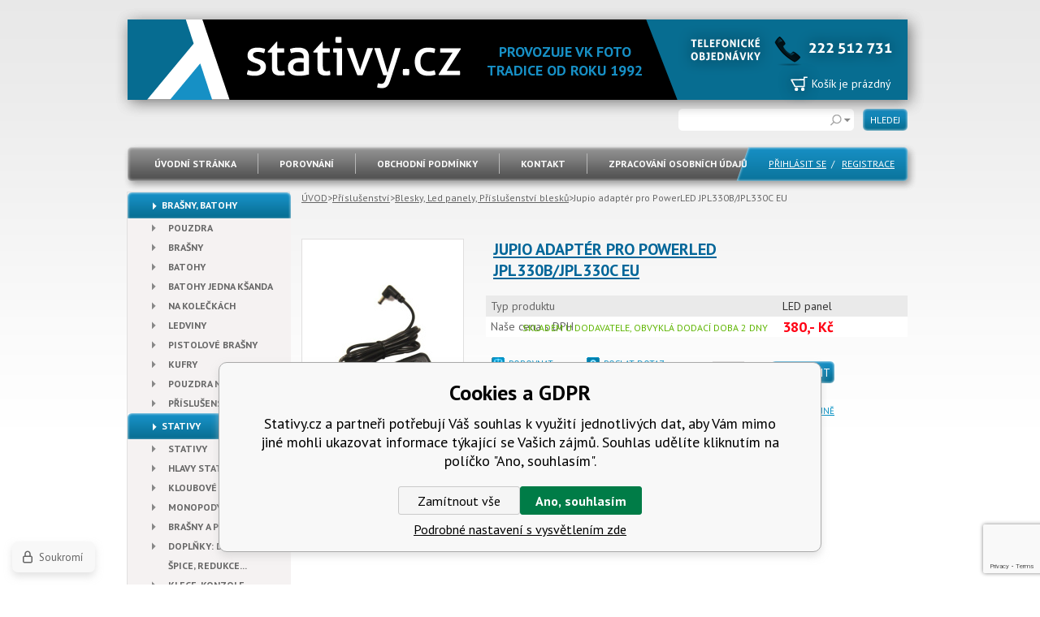

--- FILE ---
content_type: text/html; charset=utf-8
request_url: https://www.stativy.cz/jupio-adapter-pro-powerled-jpl330b-jpl330c-eu/
body_size: 8944
content:
<!DOCTYPE html><html lang="cs"><head prefix="og: http://ogp.me/ns# fb: http://ogp.me/ns/fb#"><meta name="author" content="Stativy.cz" data-binargon="{&quot;fce&quot;:&quot;6&quot;, &quot;id&quot;:&quot;24705&quot;, &quot;menaId&quot;:&quot;1&quot;, &quot;menaName&quot;:&quot;Kč&quot;, &quot;languageCode&quot;:&quot;cs-CZ&quot;, &quot;skindir&quot;:&quot;stativy&quot;, &quot;cmslang&quot;:&quot;1&quot;, &quot;langiso&quot;:&quot;cs&quot;, &quot;skinversion&quot;:1768900506, &quot;zemeProDoruceniISO&quot;:&quot;&quot;}"><meta name="robots" content="index, follow, max-snippet:-1, max-image-preview:large"><meta http-equiv="content-type" content="text/html; charset=utf-8"><meta property="og:url" content="https://www.stativy.cz/jupio-adapter-pro-powerled-jpl330b-jpl330c-eu/"/><meta property="og:site_name" content="https://www.stativy.cz"/><meta property="og:description" content="Jupio adaptér pro PowerLED JPL330B/JPL330C EU, Kategorie: Blesky, Led panely, Příslušenství blesků"/><meta property="og:title" content="Jupio adaptér pro PowerLED JPL330B/JPL330C EU"/><link rel="alternate" href="https://www.stativy.cz/jupio-adapter-pro-powerled-jpl330b-jpl330c-eu/" hreflang="cs-CZ" />
  <link rel="image_src" href="https://www.stativy.cz/satimg.php?name=54989001/acdcjp.jpg&amp;sizex=260&amp;sizey=260" />
  <meta property="og:type" content="product"/>
  <meta property="og:image" content="https://www.stativy.cz/satimg.php?name=54989001/acdcjp.jpg&amp;sizex=260&amp;sizey=260"/>
 <meta name="description" content="Jupio adaptér pro PowerLED JPL330B/JPL330C EU, Kategorie: Blesky, Led panely, Příslušenství blesků">
<meta name="keywords" content="Jupio adaptér pro PowerLED JPL330B/JPL330C EU">
<meta name="audience" content="all">
<link rel="canonical" href="https://www.stativy.cz/jupio-adapter-pro-powerled-jpl330b-jpl330c-eu/"><link rel="shortcut icon" href="https://www.stativy.cz/favicon.ico" type="image/x-icon">

      <title>Jupio adaptér pro PowerLED JPL330B/JPL330C EU - Stativy.cz</title><link rel="stylesheet" href="/skin/version-1768900506/stativy/css-obecne.css" type="text/css"><link rel="stylesheet" href="https://www.stativy.cz/skin/stativy/fancybox/jquery.fancybox-1.3.4.css" type="text/css"><link href="https://fonts.googleapis.com/css?family=PT+Sans:400,700,400italic,700italic&amp;subset=latin,latin-ext" rel="stylesheet" type="text/css"><script type="text/javascript" src="/admin/js/index.php?load=jquery,range4,jquery.fancybox-1.3.4.pack,montanus.slideshow,forms,jquery.prettyphoto"></script><script type="text/javascript" src="https://www.stativy.cz/version-1768900440/indexjs_6_1_stativy.js"></script><!--commonTemplates_head--><!--EO commonTemplates_head--></head><body class="bg"><div class="page"><div class="asidecontent"><div class="content fce6"><div class="common_template_breadcrumb"><a href="https://www.stativy.cz/" title="" class="href2 href2-first first">ÚVOD</a>&gt;<a href="https://www.stativy.cz/prislusenstvi-aparatu/" title="Příslušenství" class="href2">Příslušenství</a>&gt;<a href="https://www.stativy.cz/prislusenstvi-aparatu/blesky-led-panely-prislusenstvi-blesku/" title="Blesky, Led panely, Příslušenství blesků" class="href2">Blesky, Led panely, Příslušenství blesků</a>&gt;<span class="active">Jupio adaptér pro PowerLED JPL330B/JPL330C EU</span></div><div class="left"><div class="mainPhoto"><a href="https://www.stativy.cz/satimg.php?name=54989001/acdcjp.jpg" target="_blank" rel="prettyPhoto[detail]" title="Jupio adaptér pro PowerLED JPL330B/JPL330C EU"><img id="id_productDetailImage" width="198" height="298" src="https://www.stativy.cz/satimg.php?name=54989001/acdcjp.jpg&amp;sizex=198&amp;sizey=298" alt="Jupio adaptér pro PowerLED JPL330B/JPL330C EU" title="Jupio adaptér pro PowerLED JPL330B/JPL330C EU"><div class="magnifier"></div></a></div></div><div class="right"><h1 id="id_nazev">Jupio adaptér pro PowerLED JPL330B/JPL330C EU</h1><form action="https://www.stativy.cz/kosik/?detail=24705" method="post"><input name="nakup" type="hidden" value="24705" id="id_nakupProductId"><div class="parametry"><div class="radek"><div class="lab">Typ produktu</div><div class="val">LED panel</div><div class="clr"></div></div><div class="clr"></div><div class="radek cena"><div class="lab">Naše cena s DPH
        <div class="skladem">Skladem u dodavatele, obvyklá dodací doba 2 dny</div></div><div class="val">380,- Kč</div><div class="clr"></div></div><div class="clr"></div></div><div class="iconBox1"><a href="https://www.stativy.cz/jupio-adapter-pro-powerled-jpl330b-jpl330c-eu/?pridatporovnani=24705" class="icon1">POROVNAT</a><a href="#hlidacCenyDialog" id="hlidacCenyDialogOn" class="icon2">HLÍDAČ CENY</a><a href="https://www.stativy.cz/jupio-adapter-pro-powerled-jpl330b-jpl330c-eu/?createfav=24705" class="icon3">K OBLÍBENÝM</a></div><div class="iconBox2"><a href="#dotazDialog" id="dotazDialogOn" class="icon4">POSLAT DOTAZ</a><a href="#" onclick="self.print();return false;" class="icon5">VYTISKNOUT</a></div><div class="koupitPanel"><input type="text" value="1" name="ks"><span>ks</span><div class="koupit2" id="id_kosik"><button type="submit">Koupit</button></div><div class="clr"></div><a href="#rezervaceDialog" id="rezervaceDialogOn" class="icon7">REZERVACE NA PRODEJNĚ</a><div id="id_error"></div></div></form><div id="hlidacCenyDialog" style="display:none;"><div class="hlidacCenyCommon"><b>aktuální cena produktu je 380 Kč s dph</b><form id="hlidacCenyCommon" method="post" action="https://www.stativy.cz/jupio-adapter-pro-powerled-jpl330b-jpl330c-eu/"><input name="haf" value="1" type="hidden"><div class="row"><input name="haf_cena" type="checkbox">Oznámit, až cena klesne pod: <input class="text" name="haf_cena2" type="text"></div><div class="row"><input name="haf_cena3" type="checkbox">oznámit každou změnu ceny</div><div class="row">váš email: <input class="text" name="haf_mail" value="@" type="text"></div><div class="row"><button type="submit" title="odeslat">odeslat</button></div></form></div></div><div id="dotazDialog" style="display:none;"><div class="viceInfoCommon"><form name="viceinfo" id="viceInfoCommon" method="post" action="https://www.stativy.cz/jupio-adapter-pro-powerled-jpl330b-jpl330c-eu/"><div class="viceInfoCommonTitle">Více informací obratem - pokud si přejete obdržet další informace, které jste zde nenašli, uveďte svůj kontakt a my se vám ozveme.</div><table><tr><td><label for="idinfoobratem">Váš e-mail:</label></td><td><input type="text" id="idinfoobratem" value="" name="infoobratem" data-placeholder="Zde napište Váš E-mail"></td></tr><tr><td><label for="infoobratem3">Váš telefon:</label></td><td><input type="text" value="" id="infoobratem3" name="infoobratem3" data-placeholder="Zde napište Váš telefon"></td></tr><tr><td> </td><td><textarea id="infoobratem2" name="infoobratem2" rows="6" cols="50" data-placeholder="Zde napište Váš dotaz"></textarea></td></tr><tr><td></td><td><input data-binargon="commonReCaptcha" type="hidden" autocomplete="off" name="recaptchaResponse" id="recaptchaResponse" class="js-commonReCaptcha-response"><div style="display: none;"><input type="hidden" name="infoobratemcaptcha" id="infoobratemcaptcha" value="1"></div></td></tr><tr><td> </td><td></td></tr><tr><td> </td><td><button type="submit" class="" title="Odeslat">Odeslat</button></td></tr></table></form><div class="clr"></div></div><script data-binargon="viceInfoCommon" type="text/javascript">

    var binargon_onCommplete = binargon_onCommplete || []; 
    binargon_onCommplete.push(function(){

			$(function(){
			  $('#viceInfoCommon').submit(function(){
			    var tel = $(this).find('#infoobratem3').val();
			    var re1 = /^(([+]|00)(\s*[0-9]){1,4}){0,1}(\s*[0-9]){9}$/;


			    if(!re1.test(tel))
			    {
			      alert('Zadejte číslo Vašeho mobilního telefonu, nejlépe v mezinárodním formátu např. +420700100234');
						return false;
			    }

			    var ema = $(this).find('#idinfoobratem').val();
			    var re2 = /^[_a-zA-Z0-9.-]+@[_a-zA-Z0-9.-]+.[a-zA-Z]{2,4}$/;
			    if(!re2.test(ema))
			    {
			      alert('Zadejte Váš email, kam budou zasílány obchodní sdělení');
						return false;
			    }

			    var vzk = $(this).find('#infoobratem2').val();
			    if(!vzk)
			    {
			      alert('Napište Váš vzkaz.');
						return false;
			    }

			    if($(this).find('#infoobratemcaptcha').val()=='')
			    {
			      alert('Je nám to moc líto, ale nepodařilo se rozpoznat Vás pomocí antispamové ochrany. Kontaktujte nás prosím přímo pomocí telefonu nebo emailu.');
						return false;
			    }
			  });
			})

		});
		</script></div><div id="rezervaceDialog" style="display:none;"><div id="rezervace"><form id="rezervaceForm" method="post" action="https://www.stativy.cz/jupio-adapter-pro-powerled-jpl330b-jpl330c-eu/"><div class="rezervace_head"><div class="nadpis">Rezervace produktu na prodejně</div><div class="nazev">Jupio adaptér pro PowerLED JPL330B/JPL330C EU</div><div class="popis"><span class="cell">Cena:</span>380 Kč<br><span class="cell">Dostupnost:</span><span class="orange">Skladem u dodavatele, obvyklá dodací doba 2 dny</span></div></div><div class="row"><span class="cell">
	      Vaše jméno:<input class="text" name="rezervace_jmeno" type="text" value=""></span></div><div class="row"><span class="cell">
	      Váš email:<br><input class="text rfEmail" value="@" name="rezervace_email" type="text"></span><span class="cell">
	      Váš telefon:<input class="text rfPhone" name="rezervace_mobil" value="" type="text"></span></div><div class="row">
        Poznámka:<br><textarea name="rezervace_poznamka" rows="6" cols="70"></textarea></div><div class="row"><img class="captcha" src="https://www.stativy.cz/class.securityimage.php?kod=rezervacecaptcha&amp;width=150&amp;height=40" alt=" "></div><div class="row"><span class="cell">
  	      Kód z obrázku:
          <input class="text rfCaptcha" name="rezervacecaptcha" value="" type="text"></span></div><input type="hidden" name="wtemp_akce" value="rezervovat"><div class="row"><button type="button" class="button2" onclick="$.fancybox.close();" title="Zrušit">Zrušit</button><button type="submit" class="button2" title="odeslat">odeslat</button><div class="cistic"></div></div><div class="clr"></div></form><p>Budeme Vás kontaktovat a upřesníme, kdy si budete moc zboží vyzvednout.</p></div></div></div><div class="clr"></div><div class="defaultPopis textFormat"><p style="text-align: justify;">Síťový zdroj pro LED světla Jupio JPL330B a JPL330C.</p></div></div><aside><div class="aside"><ul class="category"><li class="title"><a title="Brašny, Batohy" href="https://www.stativy.cz/brasny-batohy/" class="
            level1 first">Brašny, Batohy</a><ul><li><a title="Pouzdra" href="https://www.stativy.cz/brasny-batohy/pouzdra/" class="
          level2 first">Pouzdra</a></li><li><a title="Brašny" href="https://www.stativy.cz/brasny-batohy/ramnenni-brasny/" class="
          level2">Brašny</a></li><li><a title="Batohy" href="https://www.stativy.cz/brasny-batohy/batohy/" class="
          level2">Batohy</a></li><li><a title="Batohy jedna kšanda" href="https://www.stativy.cz/brasny-batohy/batohy-jedna-ksanda/" class="
          level2">Batohy jedna kšanda</a></li><li><a title="Na kolečkách" href="https://www.stativy.cz/brasny-batohy/na-koleckach/" class="
          level2">Na kolečkách</a></li><li><a title="Ledviny" href="https://www.stativy.cz/brasny-batohy/ledviny/" class="
          level2">Ledviny</a></li><li><a title="Pistolové brašny" href="https://www.stativy.cz/brasny-batohy/pistolove-brasny/" class="
          level2">Pistolové brašny</a></li><li><a title="Kufry" href="https://www.stativy.cz/brasny-batohy/kufry/" class="
          level2">Kufry</a></li><li><a title="Pouzdra na objektivy" href="https://www.stativy.cz/brasny-batohy/pouzdra-na-objektivy/" class="
          level2">Pouzdra na objektivy</a></li><li><a title="Příslušenství" href="https://www.stativy.cz/brasny-batohy/prislusenstvi/" class="
          level2 last">Příslušenství</a></li></ul></li><li class="title"><a title="Stativy" href="https://www.stativy.cz/stativy-hlavy-stativu/" class="
            level1">Stativy</a><ul><li><a title="Stativy" href="https://www.stativy.cz/stativy-hlavy-stativu/stativy-foto-video/" class="
          level2 first">Stativy</a></li><li><a title="Hlavy stativů" href="https://www.stativy.cz/stativy-hlavy-stativu/hlavy-stativu/" class="
          level2">Hlavy stativů</a></li><li><a title="Kloubové" href="https://www.stativy.cz/stativy-hlavy-stativu/stativy-foto-video/kloubove-joby/" class="
          level2">Kloubové</a></li><li><a title="Monopody, Selfie, 360°" href="https://www.stativy.cz/stativy-hlavy-stativu/monopody/" class="
          level2">Monopody, Selfie, 360°</a></li><li><a title="Brašny a popruhy" href="https://www.stativy.cz/stativy-hlavy-stativu/brasny-a-popruhy/" class="
          level2">Brašny a popruhy</a></li><li><a title="Doplňky: destičky, špice, redukce..." href="https://www.stativy.cz/stativy-hlavy-stativu/doplnky-desticky-spice/" class="
          level2">Doplňky: destičky, špice, redukce...</a></li><li><a title="Klece, konzole" href="https://www.stativy.cz/stativy-hlavy-stativu/klece-konzole/" class="
          level2">Klece, konzole</a></li><li><a title="Studiové vybavení, příslušenství" href="https://www.stativy.cz/stativy-hlavy-stativu/studiove-vybaveni/" class="
          level2">Studiové vybavení, příslušenství</a></li><li><a title="Gimbaly, stabilizace" href="https://www.stativy.cz/stativy-hlavy-stativu/stabilizace/" class="
          level2">Gimbaly, stabilizace</a></li><li><a title="Příslušenství akčních kamer" href="https://www.stativy.cz/stativy-hlavy-stativu/prislusenstvi-akcnich-kamer/" class="
          level2 last">Příslušenství akčních kamer</a></li></ul></li><li class="title"><a title="Příslušenství" href="https://www.stativy.cz/prislusenstvi-aparatu/" class="
            level1 active">Příslušenství</a><ul><li><a title="Paměťové karty, Flešky, Čtečky" href="https://www.stativy.cz/prislusenstvi-aparatu/pametove-karty-flesky-ctecky/" class="
          level2 first">Paměťové karty, Flešky, Čtečky</a></li><li><a title="Blesky, Led panely, Příslušenství blesků" href="https://www.stativy.cz/prislusenstvi-aparatu/blesky-led-panely-prislusenstvi-blesku/" class="
          level2 active selected">Blesky, Led panely, Příslušenství blesků</a></li><li><a title="Mikrofony a záznamníky" href="https://www.stativy.cz/prislusenstvi-aparatu/mikrofony/" class="
          level2">Mikrofony a záznamníky</a></li><li><a title="Vodotěsná pouzdra" href="https://www.stativy.cz/prislusenstvi-aparatu/vodotesna-pouzdra/" class="
          level2">Vodotěsná pouzdra</a></li><li><a title="Napájení: baterie, nabíječky, gripy, solární panely" href="https://www.stativy.cz/prislusenstvi-aparatu/napajeni-baterie-nabijecky-gripy/" class="
          level2">Napájení: baterie, nabíječky, gripy, solární panely</a></li><li><a title="Vodováha do sáněk" href="https://www.stativy.cz/prislusenstvi-aparatu/vodovaha-do-sanek/" class="
          level2">Vodováha do sáněk</a></li><li><a title="Fotopříslušenství k telefonům" href="https://www.stativy.cz/prislusenstvi-aparatu/fotoprislusenstvi-k-telefonum/" class="
          level2 last">Fotopříslušenství k telefonům</a></li></ul></li><li class="title"><a title="Dalekohledy, dálkoměry" href="https://www.stativy.cz/dalekohledy-dalkomery/" class="
            level1">Dalekohledy, dálkoměry</a><ul><li><a title="Dalekohledy" href="https://www.stativy.cz/dalekohledy-dalkomery/dalekohledy/" class="
          level2 first">Dalekohledy</a></li><li><a title="Dálkoměry" href="https://www.stativy.cz/dalekohledy-dalkomery/dalkomery/" class="
          level2">Dálkoměry</a></li><li><a title="Fieldscope" href="https://www.stativy.cz/dalekohledy-dalkomery/fieldscope/" class="
          level2">Fieldscope</a></li><li><a title="Hvězdářské dalekohledy" href="https://www.stativy.cz/dalekohledy-dalkomery/hvezdarske-dalekohledy/" class="
          level2">Hvězdářské dalekohledy</a></li><li><a title="Příslušenství hvězdářských dalekohledů" href="https://www.stativy.cz/dalekohledy-dalkomery/prislusenstvi-hvezdarskych-dalekohledu/" class="
          level2">Příslušenství hvězdářských dalekohledů</a></li><li><a title="Dalekohledy s nočním viděním" href="https://www.stativy.cz/dalekohledy-dalkomery/dalekohledy-s-nocnim-videnim/" class="
          level2">Dalekohledy s nočním viděním</a></li><li><a title="Lens2scope" href="https://www.stativy.cz/dalekohledy-dalkomery/lens2scope/" class="
          level2">Lens2scope</a></li><li><a title="Lupy" href="https://www.stativy.cz/dalekohledy-dalkomery/lupy/" class="
          level2 last">Lupy</a></li></ul></li><li class="title"><a title="Filmy, Jednorázové fotoaparáty, Papír, Chemie" href="https://www.stativy.cz/filmy-jednorazove-foto-papir-chemie/" class="
            level1">Filmy, Jednorázové fotoaparáty, Papír, Chemie</a><ul><li><a title="Kinofilmy" href="https://www.stativy.cz/filmy-jednorazove-foto-papir-chemie/kinofilmy/" class="
          level2 first">Kinofilmy</a></li><li><a title="Svitkové filmy" href="https://www.stativy.cz/filmy-jednorazove-foto-papir-chemie/svitkove-filmy/" class="
          level2">Svitkové filmy</a></li><li><a title="Instatní filmy" href="https://www.stativy.cz/filmy-jednorazove-foto-papir-chemie/instatni-filmy/" class="
          level2">Instatní filmy</a></li><li><a title="Jednorázové fotoaparáty" href="https://www.stativy.cz/filmy-jednorazove-foto-papir-chemie/jednorazove-fotoaparaty/" class="
          level2">Jednorázové fotoaparáty</a></li><li><a title="Pouzdra na filmy" href="https://www.stativy.cz/filmy-jednorazove-foto-papir-chemie/pouzdra-na-filmy/" class="
          level2">Pouzdra na filmy</a></li><li><a title="Papíry, chemie, fotokomora" href="https://www.stativy.cz/filmy-jednorazove-foto-papir-chemie/papiry-chemie-fotokomora/" class="
          level2 last">Papíry, chemie, fotokomora</a></li></ul></li><li class="title"><a title="Albumy, Rámečky, Archivace" href="https://www.stativy.cz/albumy-ramecky-archivace/" class="
            level1 last">Albumy, Rámečky, Archivace</a><ul><li><a title="Albumy a růžky" href="https://www.stativy.cz/albumy-ramecky-archivace/albumy-a-ruzky/" class="
          level2 first">Albumy a růžky</a></li><li><a title="Rámečky" href="https://www.stativy.cz/albumy-ramecky-archivace/ramecky/" class="
          level2">Rámečky</a></li><li><a title="Archivace" href="https://www.stativy.cz/albumy-ramecky-archivace/archivace/" class="
          level2 last">Archivace</a></li></ul></li></ul><a href="https://www.stativy.cz/prislusenstvi-aparatu/?stavproduktu=2" class="stav">Novinka</a><a href="https://www.stativy.cz/prislusenstvi-aparatu/?stavproduktu=3" class="stav">Akce</a><div class="vyrobci"><div class="vyrobciName">VÝROBCI</div><a href="https://www.stativy.cz/sigma/" title=" Sigma"><img alt=" Sigma" width="160" height="45" src="https://www.vkfoto.cz/getimage.php?name=publicdoc/sigma-2025.png&amp;sizex=160&amp;sizey=45"></a><a href="https://www.stativy.cz/3-legged-thing/" title="3 Legged Thing"><img alt="3 Legged Thing" width="160" height="45" src="https://www.vkfoto.cz/getimage.php?name=publicdoc/3-legged-thing.png&amp;sizex=160&amp;sizey=45"></a><a href="https://www.stativy.cz/agfaphoto/" title="AGFAPHOTO"><img alt="AGFAPHOTO" width="160" height="45" src="https://www.vkfoto.cz/getimage.php?name=publicdoc/agfa.png&amp;sizex=160&amp;sizey=45"></a><a href="https://www.stativy.cz/ap/" title="AP"><img alt="AP" width="160" height="45" src="https://www.vkfoto.cz/getimage.php?name=publicdoc/ap.png&amp;sizex=160&amp;sizey=45"></a><a href="https://www.stativy.cz/aputure/" title="Aputure"><img alt="Aputure" width="160" height="45" src="https://www.vkfoto.cz/getimage.php?name=publicdoc/aputure.png&amp;sizex=160&amp;sizey=45"></a><a href="https://www.stativy.cz/aquapac/" title="Aquapac"><img alt="Aquapac" width="160" height="45" src="https://www.vkfoto.cz/getimage.php?name=publicdoc/aquapac-1.png&amp;sizex=160&amp;sizey=45"></a><a href="https://www.stativy.cz/ars-imago/" title="Ars-imago"><img alt="Ars-imago" width="160" height="45" src="https://www.vkfoto.cz/getimage.php?name=publicdoc/ars-imago.png&amp;sizex=160&amp;sizey=45"></a><a href="https://www.stativy.cz/b-i-g/" title="B.I.G."><img alt="B.I.G." width="160" height="45" src="https://www.vkfoto.cz/getimage.php?name=publicdoc/big.png&amp;sizex=160&amp;sizey=45"></a><a href="https://www.stativy.cz/b-w-international/" title="B&amp;W International"><img alt="B&amp;W International" width="160" height="45" src="https://www.vkfoto.cz/getimage.php?name=publicdoc/bw-international.png&amp;sizex=160&amp;sizey=45"></a><a href="https://www.stativy.cz/boya/" title="Boya"><img alt="Boya" width="160" height="45" src="https://www.vkfoto.cz/getimage.php?name=publicdoc/boya.png&amp;sizex=160&amp;sizey=45"></a><a href="https://www.stativy.cz/bunaty/" title="Bunaty"><img alt="Bunaty" width="160" height="45" src="https://www.vkfoto.cz/getimage.php?name=publicdoc/fotopasti-bunaty.png&amp;sizex=160&amp;sizey=45"></a><a href="https://www.stativy.cz/case-logic/" title="Case Logic"><img alt="Case Logic" width="160" height="45" src="https://www.vkfoto.cz/getimage.php?name=publicdoc/case-logic.png&amp;sizex=160&amp;sizey=45"></a><a href="https://www.stativy.cz/delkin/" title="Delkin"><img alt="Delkin" width="160" height="45" src="https://www.vkfoto.cz/getimage.php?name=publicdoc/delkin.png&amp;sizex=160&amp;sizey=45"></a><a href="https://www.stativy.cz/digipower/" title="Digipower"><img alt="Digipower" width="160" height="45" src="https://www.vkfoto.cz/getimage.php?name=publicdoc/digipower.png&amp;sizex=160&amp;sizey=45"></a><a href="https://www.stativy.cz/energizer/" title="Energizer"><img alt="Energizer" width="160" height="45" src="https://www.vkfoto.cz/getimage.php?name=publicdoc/energizer.png&amp;sizex=160&amp;sizey=45"></a><a href="https://www.stativy.cz/fav/" title="FaV"><img alt="FaV" width="160" height="45" src="https://www.stativy.cz/skin/stativy/data_uri/neni_vyrobce.png"></a><a href="https://www.stativy.cz/focus-sport-optics/" title="Focus Sport Optics"><img alt="Focus Sport Optics" width="160" height="45" src="https://www.vkfoto.cz/getimage.php?name=publicdoc/focus.png&amp;sizex=160&amp;sizey=45"></a><a href="https://www.stativy.cz/foma/" title="Foma"><img alt="Foma" width="160" height="45" src="https://www.vkfoto.cz/getimage.php?name=publicdoc/foma.png&amp;sizex=160&amp;sizey=45"></a><a href="https://www.stativy.cz/fomei/" title="Fomei"><img alt="Fomei" width="160" height="45" src="https://www.vkfoto.cz/getimage.php?name=publicdoc/fomei.png&amp;sizex=160&amp;sizey=45"></a><a href="https://www.stativy.cz/fujifilm/" title="Fujifilm"><img alt="Fujifilm" width="160" height="45" src="https://www.vkfoto.cz/getimage.php?name=publicdoc/fujfilm.png&amp;sizex=160&amp;sizey=45"></a><a href="https://www.stativy.cz/gitzo/" title="Gitzo"><img alt="Gitzo" width="160" height="45" src="https://www.vkfoto.cz/getimage.php?name=publicdoc/gitzo.png&amp;sizex=160&amp;sizey=45"></a><a href="https://www.stativy.cz/gp-batteries/" title="GP Batteries"><img alt="GP Batteries" width="160" height="45" src="https://www.vkfoto.cz/getimage.php?name=publicdoc/gp.png&amp;sizex=160&amp;sizey=45"></a><a href="https://www.stativy.cz/hahnel/" title="Hähnel"><img alt="Hähnel" width="160" height="45" src="https://www.vkfoto.cz/getimage.php?name=publicdoc/hahnel.png&amp;sizex=160&amp;sizey=45"></a><a href="https://www.stativy.cz/hama/" title="Hama"><img alt="Hama" width="160" height="45" src="https://www.vkfoto.cz/getimage.php?name=publicdoc/hama-nova.png&amp;sizex=160&amp;sizey=45"></a><a href="https://www.stativy.cz/ilford/" title="Ilford"><img alt="Ilford" width="160" height="45" src="https://www.vkfoto.cz/getimage.php?name=publicdoc/ilford.png&amp;sizex=160&amp;sizey=45"></a><a href="https://www.stativy.cz/jjc/" title="JJC"><img alt="JJC" width="160" height="45" src="https://www.vkfoto.cz/getimage.php?name=publicdoc/jjc.png&amp;sizex=160&amp;sizey=45"></a><a href="https://www.stativy.cz/jobo/" title="Jobo"><img alt="Jobo" width="160" height="45" src="https://www.vkfoto.cz/getimage.php?name=publicdoc/jobo.png&amp;sizex=160&amp;sizey=45"></a><a href="https://www.stativy.cz/joby-gorillapod/" title="Joby"><img alt="Joby" width="160" height="45" src="https://www.vkfoto.cz/getimage.php?name=publicdoc/joby.png&amp;sizex=160&amp;sizey=45"></a><a href="https://www.stativy.cz/jupio/" title="Jupio"><img alt="Jupio" width="160" height="45" src="https://www.vkfoto.cz/getimage.php?name=publicdoc/logo-3.png&amp;sizex=160&amp;sizey=45"></a><a href="https://www.stativy.cz/kaiser/" title="Kaiser"><img alt="Kaiser" width="160" height="45" src="https://www.vkfoto.cz/getimage.php?name=publicdoc/kaiser.png&amp;sizex=160&amp;sizey=45"></a><a href="https://www.stativy.cz/kenko/" title="Kenko"><img alt="Kenko" width="160" height="45" src="https://www.vkfoto.cz/getimage.php?name=publicdoc/kenko.png&amp;sizex=160&amp;sizey=45"></a><a href="https://www.stativy.cz/kentmere/" title="Kentmere"><img alt="Kentmere" width="160" height="45" src="https://www.vkfoto.cz/getimage.php?name=publicdoc/kentmete.png&amp;sizex=160&amp;sizey=45"></a><a href="https://www.stativy.cz/kodak/" title="Kodak"><img alt="Kodak" width="160" height="45" src="https://www.vkfoto.cz/getimage.php?name=publicdoc/kodak.png&amp;sizex=160&amp;sizey=45"></a><a href="https://www.stativy.cz/larmor/" title="Larmor"><img alt="Larmor" width="160" height="45" src="https://www.vkfoto.cz/getimage.php?name=publicdoc/larmor.png&amp;sizex=160&amp;sizey=45"></a><a href="https://www.stativy.cz/lastolite/" title="Lastolite"><img alt="Lastolite" width="160" height="45" src="https://www.vkfoto.cz/getimage.php?name=publicdoc/lastolite-logo.jpg&amp;sizex=160&amp;sizey=45"></a><a href="https://www.stativy.cz/lenspen/" title="Lenspen"><img alt="Lenspen" width="160" height="45" src="https://www.vkfoto.cz/getimage.php?name=publicdoc/logo-1.png&amp;sizex=160&amp;sizey=45"></a><a href="https://www.stativy.cz/lexar-1/" title="Lexar"><img alt="Lexar" width="160" height="45" src="https://www.vkfoto.cz/getimage.php?name=publicdoc/lexar.png&amp;sizex=160&amp;sizey=45"></a><a href="https://www.stativy.cz/lowepro/" title="Lowepro"><img alt="Lowepro" width="160" height="45" src="https://www.vkfoto.cz/getimage.php?name=publicdoc/logo-lowepro.png&amp;sizex=160&amp;sizey=45"></a><a href="https://www.stativy.cz/manfrotto/" title="Manfrotto"><img alt="Manfrotto" width="160" height="45" src="https://www.vkfoto.cz/getimage.php?name=publicdoc/manfrotto.png&amp;sizex=160&amp;sizey=45"></a><a href="https://www.stativy.cz/nanlite/" title="Nanlite"><img alt="Nanlite" width="160" height="45" src="https://www.vkfoto.cz/getimage.php?name=publicdoc/nanlite.png&amp;sizex=160&amp;sizey=45"></a><a href="https://www.stativy.cz/national-geographic/" title="National Geographic"><img alt="National Geographic" width="160" height="45" src="https://www.vkfoto.cz/getimage.php?name=publicdoc/national-geographic.png&amp;sizex=160&amp;sizey=45"></a><a href="https://www.stativy.cz/nikon/" title="Nikon"><img alt="Nikon" width="160" height="45" src="https://www.vkfoto.cz/getimage.php?name=publicdoc/nikon-n.png&amp;sizex=160&amp;sizey=45"></a><a href="https://www.stativy.cz/nisi/" title="Nisi"><img alt="Nisi" width="160" height="45" src="https://www.vkfoto.cz/getimage.php?name=publicdoc/nisi.png&amp;sizex=160&amp;sizey=45"></a><a href="https://www.stativy.cz/nissin/" title="Nissin"><img alt="Nissin" width="160" height="45" src="https://www.vkfoto.cz/getimage.php?name=publicdoc/nissin.png&amp;sizex=160&amp;sizey=45"></a><a href="https://www.stativy.cz/olympus/" title="Olympus | OM SYSTEM"><img alt="Olympus | OM SYSTEM" width="160" height="45" src="https://www.vkfoto.cz/getimage.php?name=publicdoc/omds.png&amp;sizex=160&amp;sizey=45"></a><a href="https://www.stativy.cz/panasonic/" title="Panasonic"><img alt="Panasonic" width="160" height="45" src="https://www.vkfoto.cz/getimage.php?name=publicdoc/panasonic.png&amp;sizex=160&amp;sizey=45"></a><a href="https://www.stativy.cz/paterson/" title="Paterson"><img alt="Paterson" width="160" height="45" src="https://www.vkfoto.cz/getimage.php?name=publicdoc/paterson.png&amp;sizex=160&amp;sizey=45"></a><a href="https://www.stativy.cz/patona/" title="Patona"><img alt="Patona" width="160" height="45" src="https://www.vkfoto.cz/getimage.php?name=publicdoc/patona.png&amp;sizex=160&amp;sizey=45"></a><a href="https://www.stativy.cz/peak-design/" title="Peak Design"><img alt="Peak Design" width="160" height="45" src="https://www.vkfoto.cz/getimage.php?name=publicdoc/logo-2.jpg&amp;sizex=160&amp;sizey=45"></a><a href="https://www.stativy.cz/pentax/" title="Pentax"><img alt="Pentax" width="160" height="45" src="https://www.vkfoto.cz/getimage.php?name=publicdoc/pentax.png&amp;sizex=160&amp;sizey=45"></a><a href="https://www.stativy.cz/photographic-solutions/" title="Photographic Solutions"><img alt="Photographic Solutions" width="160" height="45" src="https://www.vkfoto.cz/getimage.php?name=publicdoc/photosol.png&amp;sizex=160&amp;sizey=45"></a><a href="https://www.stativy.cz/polaroid/" title="Polaroid"><img alt="Polaroid" width="160" height="45" src="https://www.vkfoto.cz/getimage.php?name=publicdoc/polaroid-2.png&amp;sizex=160&amp;sizey=45"></a><a href="https://www.stativy.cz/polarpro/" title="PolarPro"><img alt="PolarPro" width="160" height="45" src="https://www.stativy.cz/skin/stativy/data_uri/neni_vyrobce.png"></a><a href="https://www.stativy.cz/ricoh/" title="RICOH Imaging"><img alt="RICOH Imaging" width="160" height="45" src="https://www.vkfoto.cz/getimage.php?name=publicdoc/ricoh.png&amp;sizex=160&amp;sizey=45"></a><a href="https://www.stativy.cz/sandisk/" title="SanDisk"><img alt="SanDisk" width="160" height="45" src="https://www.vkfoto.cz/getimage.php?name=publicdoc/sandisk.png&amp;sizex=160&amp;sizey=45"></a><a href="https://www.stativy.cz/screenshield/" title="ScreenShield"><img alt="ScreenShield" width="160" height="45" src="https://www.vkfoto.cz/getimage.php?name=publicdoc/screenshield.png&amp;sizex=160&amp;sizey=45"></a><a href="https://www.stativy.cz/sirui/" title="Sirui"><img alt="Sirui" width="160" height="45" src="https://www.vkfoto.cz/getimage.php?name=publicdoc/sirui.png&amp;sizex=160&amp;sizey=45"></a><a href="https://www.stativy.cz/smallrig/" title="SmallRig"><img alt="SmallRig" width="160" height="45" src="https://www.vkfoto.cz/getimage.php?name=publicdoc/smallrig.png&amp;sizex=160&amp;sizey=45"></a><a href="https://www.stativy.cz/t6-power/" title="T6 Power"><img alt="T6 Power" width="160" height="45" src="https://www.vkfoto.cz/getimage.php?name=publicdoc/t6power.png&amp;sizex=160&amp;sizey=45"></a><a href="https://www.stativy.cz/tamrac/" title="Tamrac"><img alt="Tamrac" width="160" height="45" src="https://www.vkfoto.cz/getimage.php?name=publicdoc/tamrac-1.png&amp;sizex=160&amp;sizey=45"></a><a href="https://www.stativy.cz/tetenal/" title="Tetenal"><img alt="Tetenal" width="160" height="45" src="https://www.vkfoto.cz/getimage.php?name=publicdoc/tetenal.png&amp;sizex=160&amp;sizey=45"></a><a href="https://www.stativy.cz/tiffen/" title="Tiffen"><img alt="Tiffen" width="160" height="45" src="https://www.vkfoto.cz/getimage.php?name=publicdoc/tiffen.png&amp;sizex=160&amp;sizey=45"></a><a href="https://www.stativy.cz/value/" title="Value"><img alt="Value" width="160" height="45" src="https://www.stativy.cz/skin/stativy/data_uri/neni_vyrobce.png"></a><a href="https://www.stativy.cz/varta/" title="Varta"><img alt="Varta" width="160" height="45" src="https://www.vkfoto.cz/getimage.php?name=publicdoc/varta.png&amp;sizex=160&amp;sizey=45"></a><a href="https://www.stativy.cz/velbon/" title="Velbon"><img alt="Velbon" width="160" height="45" src="https://www.vkfoto.cz/getimage.php?name=publicdoc/velbon.png&amp;sizex=160&amp;sizey=45"></a><a href="https://www.stativy.cz/vffoto/" title="VFFOTO"><img alt="VFFOTO" width="160" height="45" src="https://www.vkfoto.cz/getimage.php?name=publicdoc/vffoto-25.png&amp;sizex=160&amp;sizey=45"></a><a href="https://www.stativy.cz/weincell/" title="WeinCell"><img alt="WeinCell" width="160" height="45" src="https://www.vkfoto.cz/getimage.php?name=publicdoc/wein.png&amp;sizex=160&amp;sizey=45"></a><a href="https://www.stativy.cz/zeiss/" title="Zeiss"><img alt="Zeiss" width="160" height="45" src="https://www.vkfoto.cz/getimage.php?name=publicdoc/zeiss.png&amp;sizex=160&amp;sizey=45"></a><a href="https://www.stativy.cz/zhiyun/" title="Zhiyun"><img alt="Zhiyun" width="160" height="45" src="https://www.vkfoto.cz/getimage.php?name=publicdoc/logo-zhiyun.png&amp;sizex=160&amp;sizey=45"></a></div></div></aside><div class="clr"></div></div><div class="clr"></div><footer><div class="footer"><div class="footer__payments"><span class="footer__payments footer__payments--comgate"><img class="footer__payments__image" src="https://i.binargon.cz/logo/comgate_horizontal.svg" alt="" loading="lazy" height="45"></span><span class="footer__payments footer__payments--visa"><img class="footer__payments__image" src="https://i.binargon.cz/logo/visa_23.svg" alt="" loading="lazy" height="45"></span><span class="footer__payments footer__payments--mastercard"><img class="footer__payments__image" src="https://i.binargon.cz/logo/mastercard_23.svg" alt="" loading="lazy" height="45"></span><span class="footer__payments footer__payments--gpay"><img class="footer__payments__image" src="https://i.binargon.cz/logo/gpay_23.svg" alt="" loading="lazy" height="45"></span><span class="footer__payments footer__payments--applepay"><img class="footer__payments__image" src="https://i.binargon.cz/logo/applepay_23.svg" alt="" loading="lazy" height="45"></span></div><div class="text"><p style="text-align: center;" align="left"><strong>Stativy.cz jsou specializovaným webem společnosti VK Foto. Na tomto webu  nabízíme stativy a jejich příslušenství. Další fototechniku najdete na našich hlavních stránkách <a href="https://www.vkfoto.cz" target="_blank" rel="noopener">www.vkfoto.cz</a> </strong></p></div><div class="binargon_href"><a target="_blank" href="https://www.binargon.cz/weby/" title="www stránky, webové stránky">WWW stránky</a> dodal <a target="_blank" title="Binargon – individuální řešení eshopu, webových stránek a internetového prodeje" href="https://www.binargon.cz/">BINARGON.cz</a></div></div></footer><header><div class="header"><div class="header1"><a class="logo" title="" href="/"></a><div class="title">PROVOZUJE VK FOTO<br>TRADICE OD ROKU 1992</div><div class="basket">Košík je prázdný</div></div><div class="search"><form method="post" action="https://www.stativy.cz/hledani/"><input type="hidden" name="send" value="1"><input type="hidden" name="listpos" value="0"><div class="searchinput"><input type="text" name="as_name" id="as_search"><a href="https://www.stativy.cz/rozsirene-hledani/" title="Rozšířené vyhledávání">Rozšířené vyhledávání</a></div><button typy="submit" class="button1">HLEDEJ</button></form></div><div class="clr"></div><div class="nav"><nav><ul><li><a href="https://www.stativy.cz/" title="ÚVODNÍ STRÁNKA">ÚVODNÍ STRÁNKA</a></li><div class="sep"></div><li><a href="https://www.stativy.cz/porovnani/" title="POROVNÁNÍ">POROVNÁNÍ</a></li><div class="sep"></div><li><a title="Obchodní podmínky" href="https://www.stativy.cz/obchodni-podminky/">Obchodní podmínky</a></li><div class="sep"></div><li><a title="Kontakt" href="https://www.stativy.cz/kontakt/">Kontakt</a></li><div class="sep"></div><li><a title="Zpracování osobních údajů" href="https://www.stativy.cz/zpracovani-osobnich-udaju/">Zpracování osobních údajů</a></li></ul></nav><div class="auth"><a href="https://www.stativy.cz/prihlaseni/" title="PŘIHLÁSIT SE">PŘIHLÁSIT SE</a>  /  
            <a href="https://www.stativy.cz/registrace/" title="REGISTRACE">REGISTRACE</a></div></div></div></header></div><!--commonTemplates (začátek)--><script data-binargon="cSeznamScripty (obecny)" type="text/javascript" src="https://c.seznam.cz/js/rc.js"></script><script data-binargon="cSeznamScripty (retargeting, consent=0)">

		var retargetingConf = {
			rtgId: 22724
			,consent: 0
				,itemId: "24705"
				,pageType: "offerdetail"
		};

		
		if (window.rc && window.rc.retargetingHit) {
			window.rc.retargetingHit(retargetingConf);
		}
	</script><template data-binargon="commonPrivacyContainerStart (commonSklikRetargeting)" data-commonPrivacy="86"><script data-binargon="cSeznamScripty (retargeting, consent=1)">

		var retargetingConf = {
			rtgId: 22724
			,consent: 1
				,itemId: "24705"
				,pageType: "offerdetail"
		};

		
		if (window.rc && window.rc.retargetingHit) {
			window.rc.retargetingHit(retargetingConf);
		}
	</script></template><script data-binargon="commonHeurekaWidget (vyjizdeci panel)" type="text/javascript">
      var _hwq = _hwq || [];
      _hwq.push(['setKey', '70B750AAD92E614D956BE1ED835FB6BF']);
			_hwq.push(['setTopPos', '60']);
			_hwq.push(['showWidget', '21']);
			(function() {
          var ho = document.createElement('script'); ho.type = 'text/javascript'; ho.async = true;
          ho.src = 'https://cz.im9.cz/direct/i/gjs.php?n=wdgt&sak=70B750AAD92E614D956BE1ED835FB6BF';
          var s = document.getElementsByTagName('script')[0]; s.parentNode.insertBefore(ho, s);
      })();
    </script><script data-binargon="common_json-ld (detail)" type="application/ld+json">{"@context":"http://schema.org/","@type":"Product","sku":"54989001","name":"Jupio adaptér pro PowerLED JPL330B\/JPL330C EU","image":["http:\/\/www.stativy.cz\/satimg.php?name=54989001\/acdcjp.jpg"],"description":"Síťový zdroj pro LED světla Jupio JPL330B a JPL330C.","gtin13":"8719743931855","manufacturer":"Jupio","brand":{"@type":"Brand","name":"Jupio"},"category":"Příslušenství","weight":"0.000","isRelatedTo":[],"isSimilarTo":[],"offers":{"@type":"Offer","price":"380","priceValidUntil":"2026-01-29","itemCondition":"http://schema.org/NewCondition","priceCurrency":"CZK","availability":"http:\/\/schema.org\/PreOrder","url":"https://www.stativy.cz/jupio-adapter-pro-powerled-jpl330b-jpl330c-eu/"}}</script><script data-binargon="common_json-ld (breadcrumb)" type="application/ld+json">{"@context":"http://schema.org","@type":"BreadcrumbList","itemListElement": [{"@type":"ListItem","position": 1,"item":{"@id":"https:\/\/www.stativy.cz","name":"Stativy.cz","image":""}},{"@type":"ListItem","position": 2,"item":{"@id":"https:\/\/www.stativy.cz\/prislusenstvi-aparatu\/","name":"Příslušenství","image":""}},{"@type":"ListItem","position": 3,"item":{"@id":"https:\/\/www.stativy.cz\/prislusenstvi-aparatu\/blesky-led-panely-prislusenstvi-blesku\/","name":"Blesky, Led panely, Příslušenství blesků","image":""}},{"@type":"ListItem","position": 4,"item":{"@id":"https:\/\/www.stativy.cz\/jupio-adapter-pro-powerled-jpl330b-jpl330c-eu\/","name":"Jupio adaptér pro PowerLED JPL330B\/JPL330C EU","image":"https:\/\/www.stativy.cz\/imagegen.php?autoimage=54989001"}}]}</script><link data-binargon="commonPrivacy (css)" href="/version-1768900439/libs/commonCss/commonPrivacy.css" rel="stylesheet" type="text/css" media="screen"><link data-binargon="commonPrivacy (preload)" href="/version-1768900506/admin/js/binargon.commonPrivacy.js" rel="preload" as="script"><template data-binargon="commonPrivacy (template)" class="js-commonPrivacy-scriptTemplate"><script data-binargon="commonPrivacy (data)">
				window.commonPrivacyDataLayer = window.commonPrivacyDataLayer || [];
        window.commonPrivacyPush = window.commonPrivacyPush || function(){window.commonPrivacyDataLayer.push(arguments);}
        window.commonPrivacyPush("souhlasy",[{"id":"83","systemId":"commonZbozi_data"},{"id":"84","systemId":"commonZbozi2016"},{"id":"85","systemId":"commonSklik"},{"id":"86","systemId":"commonSklikRetargeting"},{"id":"87","systemId":"commonSklikIdentity"},{"id":"88","systemId":"sjednoceneMereniKonverziSeznam"}]);
        window.commonPrivacyPush("minimizedType",0);
				window.commonPrivacyPush("dataLayerVersion","0");
				window.commonPrivacyPush("dataLayerName","dataLayer");
				window.commonPrivacyPush("GTMversion",0);
      </script><script data-binargon="commonPrivacy (script)" src="/version-1768900506/admin/js/binargon.commonPrivacy.js" defer></script></template><div data-binargon="commonPrivacy" data-nosnippet="" class="commonPrivacy commonPrivacy--default commonPrivacy--bottom"><aside class="commonPrivacy__bar "><div class="commonPrivacy__header">Cookies a GDPR</div><div class="commonPrivacy__description">Stativy.cz a partneři potřebují Váš souhlas k využití jednotlivých dat, aby Vám mimo jiné mohli ukazovat informace týkající se Vašich zájmů. Souhlas udělíte kliknutím na políčko "Ano, souhlasím".</div><div class="commonPrivacy__buttons "><button class="commonPrivacy__button commonPrivacy__button--disallowAll" type="button" onclick="window.commonPrivacyDataLayer = window.commonPrivacyDataLayer || []; window.commonPrivacyPush = window.commonPrivacyPush || function(){window.commonPrivacyDataLayer.push(arguments);}; document.querySelectorAll('.js-commonPrivacy-scriptTemplate').forEach(template=&gt;{template.replaceWith(template.content)}); window.commonPrivacyPush('denyAll');">Zamítnout vše</button><button class="commonPrivacy__button commonPrivacy__button--allowAll" type="button" onclick="window.commonPrivacyDataLayer = window.commonPrivacyDataLayer || []; window.commonPrivacyPush = window.commonPrivacyPush || function(){window.commonPrivacyDataLayer.push(arguments);}; document.querySelectorAll('.js-commonPrivacy-scriptTemplate').forEach(template=&gt;{template.replaceWith(template.content)}); window.commonPrivacyPush('grantAll');">Ano, souhlasím</button><button class="commonPrivacy__button commonPrivacy__button--options" type="button" onclick="window.commonPrivacyDataLayer = window.commonPrivacyDataLayer || []; window.commonPrivacyPush = window.commonPrivacyPush || function(){window.commonPrivacyDataLayer.push(arguments);}; document.querySelectorAll('.js-commonPrivacy-scriptTemplate').forEach(template=&gt;{template.replaceWith(template.content)}); window.commonPrivacyPush('showDetailed');">Podrobné nastavení s vysvětlením zde</button></div></aside><aside onclick="window.commonPrivacyDataLayer = window.commonPrivacyDataLayer || []; window.commonPrivacyPush = window.commonPrivacyPush || function(){window.commonPrivacyDataLayer.push(arguments);}; document.querySelectorAll('.js-commonPrivacy-scriptTemplate').forEach(template=&gt;{template.replaceWith(template.content)}); window.commonPrivacyPush('showDefault');" class="commonPrivacy__badge"><img class="commonPrivacy__badgeIcon" src="https://i.binargon.cz/commonPrivacy/rgba(100,100,100,1)/privacy.svg" alt=""><div class="commonPrivacy__badgeText">Soukromí</div></aside></div><!--commonTemplates (konec)--><script type="text/javascript">$(function(){$("a[rel^='prettyPhoto']").prettyPhoto({theme:'light_rounded'});});</script></body></html>


--- FILE ---
content_type: text/html; charset=utf-8
request_url: https://www.google.com/recaptcha/api2/anchor?ar=1&k=6Led69kZAAAAAKPIt0pJs4vUhipxXh6WEIGvhYT8&co=aHR0cHM6Ly93d3cuc3RhdGl2eS5jejo0NDM.&hl=en&v=N67nZn4AqZkNcbeMu4prBgzg&size=invisible&anchor-ms=20000&execute-ms=30000&cb=sld2p4tg2cop
body_size: 48814
content:
<!DOCTYPE HTML><html dir="ltr" lang="en"><head><meta http-equiv="Content-Type" content="text/html; charset=UTF-8">
<meta http-equiv="X-UA-Compatible" content="IE=edge">
<title>reCAPTCHA</title>
<style type="text/css">
/* cyrillic-ext */
@font-face {
  font-family: 'Roboto';
  font-style: normal;
  font-weight: 400;
  font-stretch: 100%;
  src: url(//fonts.gstatic.com/s/roboto/v48/KFO7CnqEu92Fr1ME7kSn66aGLdTylUAMa3GUBHMdazTgWw.woff2) format('woff2');
  unicode-range: U+0460-052F, U+1C80-1C8A, U+20B4, U+2DE0-2DFF, U+A640-A69F, U+FE2E-FE2F;
}
/* cyrillic */
@font-face {
  font-family: 'Roboto';
  font-style: normal;
  font-weight: 400;
  font-stretch: 100%;
  src: url(//fonts.gstatic.com/s/roboto/v48/KFO7CnqEu92Fr1ME7kSn66aGLdTylUAMa3iUBHMdazTgWw.woff2) format('woff2');
  unicode-range: U+0301, U+0400-045F, U+0490-0491, U+04B0-04B1, U+2116;
}
/* greek-ext */
@font-face {
  font-family: 'Roboto';
  font-style: normal;
  font-weight: 400;
  font-stretch: 100%;
  src: url(//fonts.gstatic.com/s/roboto/v48/KFO7CnqEu92Fr1ME7kSn66aGLdTylUAMa3CUBHMdazTgWw.woff2) format('woff2');
  unicode-range: U+1F00-1FFF;
}
/* greek */
@font-face {
  font-family: 'Roboto';
  font-style: normal;
  font-weight: 400;
  font-stretch: 100%;
  src: url(//fonts.gstatic.com/s/roboto/v48/KFO7CnqEu92Fr1ME7kSn66aGLdTylUAMa3-UBHMdazTgWw.woff2) format('woff2');
  unicode-range: U+0370-0377, U+037A-037F, U+0384-038A, U+038C, U+038E-03A1, U+03A3-03FF;
}
/* math */
@font-face {
  font-family: 'Roboto';
  font-style: normal;
  font-weight: 400;
  font-stretch: 100%;
  src: url(//fonts.gstatic.com/s/roboto/v48/KFO7CnqEu92Fr1ME7kSn66aGLdTylUAMawCUBHMdazTgWw.woff2) format('woff2');
  unicode-range: U+0302-0303, U+0305, U+0307-0308, U+0310, U+0312, U+0315, U+031A, U+0326-0327, U+032C, U+032F-0330, U+0332-0333, U+0338, U+033A, U+0346, U+034D, U+0391-03A1, U+03A3-03A9, U+03B1-03C9, U+03D1, U+03D5-03D6, U+03F0-03F1, U+03F4-03F5, U+2016-2017, U+2034-2038, U+203C, U+2040, U+2043, U+2047, U+2050, U+2057, U+205F, U+2070-2071, U+2074-208E, U+2090-209C, U+20D0-20DC, U+20E1, U+20E5-20EF, U+2100-2112, U+2114-2115, U+2117-2121, U+2123-214F, U+2190, U+2192, U+2194-21AE, U+21B0-21E5, U+21F1-21F2, U+21F4-2211, U+2213-2214, U+2216-22FF, U+2308-230B, U+2310, U+2319, U+231C-2321, U+2336-237A, U+237C, U+2395, U+239B-23B7, U+23D0, U+23DC-23E1, U+2474-2475, U+25AF, U+25B3, U+25B7, U+25BD, U+25C1, U+25CA, U+25CC, U+25FB, U+266D-266F, U+27C0-27FF, U+2900-2AFF, U+2B0E-2B11, U+2B30-2B4C, U+2BFE, U+3030, U+FF5B, U+FF5D, U+1D400-1D7FF, U+1EE00-1EEFF;
}
/* symbols */
@font-face {
  font-family: 'Roboto';
  font-style: normal;
  font-weight: 400;
  font-stretch: 100%;
  src: url(//fonts.gstatic.com/s/roboto/v48/KFO7CnqEu92Fr1ME7kSn66aGLdTylUAMaxKUBHMdazTgWw.woff2) format('woff2');
  unicode-range: U+0001-000C, U+000E-001F, U+007F-009F, U+20DD-20E0, U+20E2-20E4, U+2150-218F, U+2190, U+2192, U+2194-2199, U+21AF, U+21E6-21F0, U+21F3, U+2218-2219, U+2299, U+22C4-22C6, U+2300-243F, U+2440-244A, U+2460-24FF, U+25A0-27BF, U+2800-28FF, U+2921-2922, U+2981, U+29BF, U+29EB, U+2B00-2BFF, U+4DC0-4DFF, U+FFF9-FFFB, U+10140-1018E, U+10190-1019C, U+101A0, U+101D0-101FD, U+102E0-102FB, U+10E60-10E7E, U+1D2C0-1D2D3, U+1D2E0-1D37F, U+1F000-1F0FF, U+1F100-1F1AD, U+1F1E6-1F1FF, U+1F30D-1F30F, U+1F315, U+1F31C, U+1F31E, U+1F320-1F32C, U+1F336, U+1F378, U+1F37D, U+1F382, U+1F393-1F39F, U+1F3A7-1F3A8, U+1F3AC-1F3AF, U+1F3C2, U+1F3C4-1F3C6, U+1F3CA-1F3CE, U+1F3D4-1F3E0, U+1F3ED, U+1F3F1-1F3F3, U+1F3F5-1F3F7, U+1F408, U+1F415, U+1F41F, U+1F426, U+1F43F, U+1F441-1F442, U+1F444, U+1F446-1F449, U+1F44C-1F44E, U+1F453, U+1F46A, U+1F47D, U+1F4A3, U+1F4B0, U+1F4B3, U+1F4B9, U+1F4BB, U+1F4BF, U+1F4C8-1F4CB, U+1F4D6, U+1F4DA, U+1F4DF, U+1F4E3-1F4E6, U+1F4EA-1F4ED, U+1F4F7, U+1F4F9-1F4FB, U+1F4FD-1F4FE, U+1F503, U+1F507-1F50B, U+1F50D, U+1F512-1F513, U+1F53E-1F54A, U+1F54F-1F5FA, U+1F610, U+1F650-1F67F, U+1F687, U+1F68D, U+1F691, U+1F694, U+1F698, U+1F6AD, U+1F6B2, U+1F6B9-1F6BA, U+1F6BC, U+1F6C6-1F6CF, U+1F6D3-1F6D7, U+1F6E0-1F6EA, U+1F6F0-1F6F3, U+1F6F7-1F6FC, U+1F700-1F7FF, U+1F800-1F80B, U+1F810-1F847, U+1F850-1F859, U+1F860-1F887, U+1F890-1F8AD, U+1F8B0-1F8BB, U+1F8C0-1F8C1, U+1F900-1F90B, U+1F93B, U+1F946, U+1F984, U+1F996, U+1F9E9, U+1FA00-1FA6F, U+1FA70-1FA7C, U+1FA80-1FA89, U+1FA8F-1FAC6, U+1FACE-1FADC, U+1FADF-1FAE9, U+1FAF0-1FAF8, U+1FB00-1FBFF;
}
/* vietnamese */
@font-face {
  font-family: 'Roboto';
  font-style: normal;
  font-weight: 400;
  font-stretch: 100%;
  src: url(//fonts.gstatic.com/s/roboto/v48/KFO7CnqEu92Fr1ME7kSn66aGLdTylUAMa3OUBHMdazTgWw.woff2) format('woff2');
  unicode-range: U+0102-0103, U+0110-0111, U+0128-0129, U+0168-0169, U+01A0-01A1, U+01AF-01B0, U+0300-0301, U+0303-0304, U+0308-0309, U+0323, U+0329, U+1EA0-1EF9, U+20AB;
}
/* latin-ext */
@font-face {
  font-family: 'Roboto';
  font-style: normal;
  font-weight: 400;
  font-stretch: 100%;
  src: url(//fonts.gstatic.com/s/roboto/v48/KFO7CnqEu92Fr1ME7kSn66aGLdTylUAMa3KUBHMdazTgWw.woff2) format('woff2');
  unicode-range: U+0100-02BA, U+02BD-02C5, U+02C7-02CC, U+02CE-02D7, U+02DD-02FF, U+0304, U+0308, U+0329, U+1D00-1DBF, U+1E00-1E9F, U+1EF2-1EFF, U+2020, U+20A0-20AB, U+20AD-20C0, U+2113, U+2C60-2C7F, U+A720-A7FF;
}
/* latin */
@font-face {
  font-family: 'Roboto';
  font-style: normal;
  font-weight: 400;
  font-stretch: 100%;
  src: url(//fonts.gstatic.com/s/roboto/v48/KFO7CnqEu92Fr1ME7kSn66aGLdTylUAMa3yUBHMdazQ.woff2) format('woff2');
  unicode-range: U+0000-00FF, U+0131, U+0152-0153, U+02BB-02BC, U+02C6, U+02DA, U+02DC, U+0304, U+0308, U+0329, U+2000-206F, U+20AC, U+2122, U+2191, U+2193, U+2212, U+2215, U+FEFF, U+FFFD;
}
/* cyrillic-ext */
@font-face {
  font-family: 'Roboto';
  font-style: normal;
  font-weight: 500;
  font-stretch: 100%;
  src: url(//fonts.gstatic.com/s/roboto/v48/KFO7CnqEu92Fr1ME7kSn66aGLdTylUAMa3GUBHMdazTgWw.woff2) format('woff2');
  unicode-range: U+0460-052F, U+1C80-1C8A, U+20B4, U+2DE0-2DFF, U+A640-A69F, U+FE2E-FE2F;
}
/* cyrillic */
@font-face {
  font-family: 'Roboto';
  font-style: normal;
  font-weight: 500;
  font-stretch: 100%;
  src: url(//fonts.gstatic.com/s/roboto/v48/KFO7CnqEu92Fr1ME7kSn66aGLdTylUAMa3iUBHMdazTgWw.woff2) format('woff2');
  unicode-range: U+0301, U+0400-045F, U+0490-0491, U+04B0-04B1, U+2116;
}
/* greek-ext */
@font-face {
  font-family: 'Roboto';
  font-style: normal;
  font-weight: 500;
  font-stretch: 100%;
  src: url(//fonts.gstatic.com/s/roboto/v48/KFO7CnqEu92Fr1ME7kSn66aGLdTylUAMa3CUBHMdazTgWw.woff2) format('woff2');
  unicode-range: U+1F00-1FFF;
}
/* greek */
@font-face {
  font-family: 'Roboto';
  font-style: normal;
  font-weight: 500;
  font-stretch: 100%;
  src: url(//fonts.gstatic.com/s/roboto/v48/KFO7CnqEu92Fr1ME7kSn66aGLdTylUAMa3-UBHMdazTgWw.woff2) format('woff2');
  unicode-range: U+0370-0377, U+037A-037F, U+0384-038A, U+038C, U+038E-03A1, U+03A3-03FF;
}
/* math */
@font-face {
  font-family: 'Roboto';
  font-style: normal;
  font-weight: 500;
  font-stretch: 100%;
  src: url(//fonts.gstatic.com/s/roboto/v48/KFO7CnqEu92Fr1ME7kSn66aGLdTylUAMawCUBHMdazTgWw.woff2) format('woff2');
  unicode-range: U+0302-0303, U+0305, U+0307-0308, U+0310, U+0312, U+0315, U+031A, U+0326-0327, U+032C, U+032F-0330, U+0332-0333, U+0338, U+033A, U+0346, U+034D, U+0391-03A1, U+03A3-03A9, U+03B1-03C9, U+03D1, U+03D5-03D6, U+03F0-03F1, U+03F4-03F5, U+2016-2017, U+2034-2038, U+203C, U+2040, U+2043, U+2047, U+2050, U+2057, U+205F, U+2070-2071, U+2074-208E, U+2090-209C, U+20D0-20DC, U+20E1, U+20E5-20EF, U+2100-2112, U+2114-2115, U+2117-2121, U+2123-214F, U+2190, U+2192, U+2194-21AE, U+21B0-21E5, U+21F1-21F2, U+21F4-2211, U+2213-2214, U+2216-22FF, U+2308-230B, U+2310, U+2319, U+231C-2321, U+2336-237A, U+237C, U+2395, U+239B-23B7, U+23D0, U+23DC-23E1, U+2474-2475, U+25AF, U+25B3, U+25B7, U+25BD, U+25C1, U+25CA, U+25CC, U+25FB, U+266D-266F, U+27C0-27FF, U+2900-2AFF, U+2B0E-2B11, U+2B30-2B4C, U+2BFE, U+3030, U+FF5B, U+FF5D, U+1D400-1D7FF, U+1EE00-1EEFF;
}
/* symbols */
@font-face {
  font-family: 'Roboto';
  font-style: normal;
  font-weight: 500;
  font-stretch: 100%;
  src: url(//fonts.gstatic.com/s/roboto/v48/KFO7CnqEu92Fr1ME7kSn66aGLdTylUAMaxKUBHMdazTgWw.woff2) format('woff2');
  unicode-range: U+0001-000C, U+000E-001F, U+007F-009F, U+20DD-20E0, U+20E2-20E4, U+2150-218F, U+2190, U+2192, U+2194-2199, U+21AF, U+21E6-21F0, U+21F3, U+2218-2219, U+2299, U+22C4-22C6, U+2300-243F, U+2440-244A, U+2460-24FF, U+25A0-27BF, U+2800-28FF, U+2921-2922, U+2981, U+29BF, U+29EB, U+2B00-2BFF, U+4DC0-4DFF, U+FFF9-FFFB, U+10140-1018E, U+10190-1019C, U+101A0, U+101D0-101FD, U+102E0-102FB, U+10E60-10E7E, U+1D2C0-1D2D3, U+1D2E0-1D37F, U+1F000-1F0FF, U+1F100-1F1AD, U+1F1E6-1F1FF, U+1F30D-1F30F, U+1F315, U+1F31C, U+1F31E, U+1F320-1F32C, U+1F336, U+1F378, U+1F37D, U+1F382, U+1F393-1F39F, U+1F3A7-1F3A8, U+1F3AC-1F3AF, U+1F3C2, U+1F3C4-1F3C6, U+1F3CA-1F3CE, U+1F3D4-1F3E0, U+1F3ED, U+1F3F1-1F3F3, U+1F3F5-1F3F7, U+1F408, U+1F415, U+1F41F, U+1F426, U+1F43F, U+1F441-1F442, U+1F444, U+1F446-1F449, U+1F44C-1F44E, U+1F453, U+1F46A, U+1F47D, U+1F4A3, U+1F4B0, U+1F4B3, U+1F4B9, U+1F4BB, U+1F4BF, U+1F4C8-1F4CB, U+1F4D6, U+1F4DA, U+1F4DF, U+1F4E3-1F4E6, U+1F4EA-1F4ED, U+1F4F7, U+1F4F9-1F4FB, U+1F4FD-1F4FE, U+1F503, U+1F507-1F50B, U+1F50D, U+1F512-1F513, U+1F53E-1F54A, U+1F54F-1F5FA, U+1F610, U+1F650-1F67F, U+1F687, U+1F68D, U+1F691, U+1F694, U+1F698, U+1F6AD, U+1F6B2, U+1F6B9-1F6BA, U+1F6BC, U+1F6C6-1F6CF, U+1F6D3-1F6D7, U+1F6E0-1F6EA, U+1F6F0-1F6F3, U+1F6F7-1F6FC, U+1F700-1F7FF, U+1F800-1F80B, U+1F810-1F847, U+1F850-1F859, U+1F860-1F887, U+1F890-1F8AD, U+1F8B0-1F8BB, U+1F8C0-1F8C1, U+1F900-1F90B, U+1F93B, U+1F946, U+1F984, U+1F996, U+1F9E9, U+1FA00-1FA6F, U+1FA70-1FA7C, U+1FA80-1FA89, U+1FA8F-1FAC6, U+1FACE-1FADC, U+1FADF-1FAE9, U+1FAF0-1FAF8, U+1FB00-1FBFF;
}
/* vietnamese */
@font-face {
  font-family: 'Roboto';
  font-style: normal;
  font-weight: 500;
  font-stretch: 100%;
  src: url(//fonts.gstatic.com/s/roboto/v48/KFO7CnqEu92Fr1ME7kSn66aGLdTylUAMa3OUBHMdazTgWw.woff2) format('woff2');
  unicode-range: U+0102-0103, U+0110-0111, U+0128-0129, U+0168-0169, U+01A0-01A1, U+01AF-01B0, U+0300-0301, U+0303-0304, U+0308-0309, U+0323, U+0329, U+1EA0-1EF9, U+20AB;
}
/* latin-ext */
@font-face {
  font-family: 'Roboto';
  font-style: normal;
  font-weight: 500;
  font-stretch: 100%;
  src: url(//fonts.gstatic.com/s/roboto/v48/KFO7CnqEu92Fr1ME7kSn66aGLdTylUAMa3KUBHMdazTgWw.woff2) format('woff2');
  unicode-range: U+0100-02BA, U+02BD-02C5, U+02C7-02CC, U+02CE-02D7, U+02DD-02FF, U+0304, U+0308, U+0329, U+1D00-1DBF, U+1E00-1E9F, U+1EF2-1EFF, U+2020, U+20A0-20AB, U+20AD-20C0, U+2113, U+2C60-2C7F, U+A720-A7FF;
}
/* latin */
@font-face {
  font-family: 'Roboto';
  font-style: normal;
  font-weight: 500;
  font-stretch: 100%;
  src: url(//fonts.gstatic.com/s/roboto/v48/KFO7CnqEu92Fr1ME7kSn66aGLdTylUAMa3yUBHMdazQ.woff2) format('woff2');
  unicode-range: U+0000-00FF, U+0131, U+0152-0153, U+02BB-02BC, U+02C6, U+02DA, U+02DC, U+0304, U+0308, U+0329, U+2000-206F, U+20AC, U+2122, U+2191, U+2193, U+2212, U+2215, U+FEFF, U+FFFD;
}
/* cyrillic-ext */
@font-face {
  font-family: 'Roboto';
  font-style: normal;
  font-weight: 900;
  font-stretch: 100%;
  src: url(//fonts.gstatic.com/s/roboto/v48/KFO7CnqEu92Fr1ME7kSn66aGLdTylUAMa3GUBHMdazTgWw.woff2) format('woff2');
  unicode-range: U+0460-052F, U+1C80-1C8A, U+20B4, U+2DE0-2DFF, U+A640-A69F, U+FE2E-FE2F;
}
/* cyrillic */
@font-face {
  font-family: 'Roboto';
  font-style: normal;
  font-weight: 900;
  font-stretch: 100%;
  src: url(//fonts.gstatic.com/s/roboto/v48/KFO7CnqEu92Fr1ME7kSn66aGLdTylUAMa3iUBHMdazTgWw.woff2) format('woff2');
  unicode-range: U+0301, U+0400-045F, U+0490-0491, U+04B0-04B1, U+2116;
}
/* greek-ext */
@font-face {
  font-family: 'Roboto';
  font-style: normal;
  font-weight: 900;
  font-stretch: 100%;
  src: url(//fonts.gstatic.com/s/roboto/v48/KFO7CnqEu92Fr1ME7kSn66aGLdTylUAMa3CUBHMdazTgWw.woff2) format('woff2');
  unicode-range: U+1F00-1FFF;
}
/* greek */
@font-face {
  font-family: 'Roboto';
  font-style: normal;
  font-weight: 900;
  font-stretch: 100%;
  src: url(//fonts.gstatic.com/s/roboto/v48/KFO7CnqEu92Fr1ME7kSn66aGLdTylUAMa3-UBHMdazTgWw.woff2) format('woff2');
  unicode-range: U+0370-0377, U+037A-037F, U+0384-038A, U+038C, U+038E-03A1, U+03A3-03FF;
}
/* math */
@font-face {
  font-family: 'Roboto';
  font-style: normal;
  font-weight: 900;
  font-stretch: 100%;
  src: url(//fonts.gstatic.com/s/roboto/v48/KFO7CnqEu92Fr1ME7kSn66aGLdTylUAMawCUBHMdazTgWw.woff2) format('woff2');
  unicode-range: U+0302-0303, U+0305, U+0307-0308, U+0310, U+0312, U+0315, U+031A, U+0326-0327, U+032C, U+032F-0330, U+0332-0333, U+0338, U+033A, U+0346, U+034D, U+0391-03A1, U+03A3-03A9, U+03B1-03C9, U+03D1, U+03D5-03D6, U+03F0-03F1, U+03F4-03F5, U+2016-2017, U+2034-2038, U+203C, U+2040, U+2043, U+2047, U+2050, U+2057, U+205F, U+2070-2071, U+2074-208E, U+2090-209C, U+20D0-20DC, U+20E1, U+20E5-20EF, U+2100-2112, U+2114-2115, U+2117-2121, U+2123-214F, U+2190, U+2192, U+2194-21AE, U+21B0-21E5, U+21F1-21F2, U+21F4-2211, U+2213-2214, U+2216-22FF, U+2308-230B, U+2310, U+2319, U+231C-2321, U+2336-237A, U+237C, U+2395, U+239B-23B7, U+23D0, U+23DC-23E1, U+2474-2475, U+25AF, U+25B3, U+25B7, U+25BD, U+25C1, U+25CA, U+25CC, U+25FB, U+266D-266F, U+27C0-27FF, U+2900-2AFF, U+2B0E-2B11, U+2B30-2B4C, U+2BFE, U+3030, U+FF5B, U+FF5D, U+1D400-1D7FF, U+1EE00-1EEFF;
}
/* symbols */
@font-face {
  font-family: 'Roboto';
  font-style: normal;
  font-weight: 900;
  font-stretch: 100%;
  src: url(//fonts.gstatic.com/s/roboto/v48/KFO7CnqEu92Fr1ME7kSn66aGLdTylUAMaxKUBHMdazTgWw.woff2) format('woff2');
  unicode-range: U+0001-000C, U+000E-001F, U+007F-009F, U+20DD-20E0, U+20E2-20E4, U+2150-218F, U+2190, U+2192, U+2194-2199, U+21AF, U+21E6-21F0, U+21F3, U+2218-2219, U+2299, U+22C4-22C6, U+2300-243F, U+2440-244A, U+2460-24FF, U+25A0-27BF, U+2800-28FF, U+2921-2922, U+2981, U+29BF, U+29EB, U+2B00-2BFF, U+4DC0-4DFF, U+FFF9-FFFB, U+10140-1018E, U+10190-1019C, U+101A0, U+101D0-101FD, U+102E0-102FB, U+10E60-10E7E, U+1D2C0-1D2D3, U+1D2E0-1D37F, U+1F000-1F0FF, U+1F100-1F1AD, U+1F1E6-1F1FF, U+1F30D-1F30F, U+1F315, U+1F31C, U+1F31E, U+1F320-1F32C, U+1F336, U+1F378, U+1F37D, U+1F382, U+1F393-1F39F, U+1F3A7-1F3A8, U+1F3AC-1F3AF, U+1F3C2, U+1F3C4-1F3C6, U+1F3CA-1F3CE, U+1F3D4-1F3E0, U+1F3ED, U+1F3F1-1F3F3, U+1F3F5-1F3F7, U+1F408, U+1F415, U+1F41F, U+1F426, U+1F43F, U+1F441-1F442, U+1F444, U+1F446-1F449, U+1F44C-1F44E, U+1F453, U+1F46A, U+1F47D, U+1F4A3, U+1F4B0, U+1F4B3, U+1F4B9, U+1F4BB, U+1F4BF, U+1F4C8-1F4CB, U+1F4D6, U+1F4DA, U+1F4DF, U+1F4E3-1F4E6, U+1F4EA-1F4ED, U+1F4F7, U+1F4F9-1F4FB, U+1F4FD-1F4FE, U+1F503, U+1F507-1F50B, U+1F50D, U+1F512-1F513, U+1F53E-1F54A, U+1F54F-1F5FA, U+1F610, U+1F650-1F67F, U+1F687, U+1F68D, U+1F691, U+1F694, U+1F698, U+1F6AD, U+1F6B2, U+1F6B9-1F6BA, U+1F6BC, U+1F6C6-1F6CF, U+1F6D3-1F6D7, U+1F6E0-1F6EA, U+1F6F0-1F6F3, U+1F6F7-1F6FC, U+1F700-1F7FF, U+1F800-1F80B, U+1F810-1F847, U+1F850-1F859, U+1F860-1F887, U+1F890-1F8AD, U+1F8B0-1F8BB, U+1F8C0-1F8C1, U+1F900-1F90B, U+1F93B, U+1F946, U+1F984, U+1F996, U+1F9E9, U+1FA00-1FA6F, U+1FA70-1FA7C, U+1FA80-1FA89, U+1FA8F-1FAC6, U+1FACE-1FADC, U+1FADF-1FAE9, U+1FAF0-1FAF8, U+1FB00-1FBFF;
}
/* vietnamese */
@font-face {
  font-family: 'Roboto';
  font-style: normal;
  font-weight: 900;
  font-stretch: 100%;
  src: url(//fonts.gstatic.com/s/roboto/v48/KFO7CnqEu92Fr1ME7kSn66aGLdTylUAMa3OUBHMdazTgWw.woff2) format('woff2');
  unicode-range: U+0102-0103, U+0110-0111, U+0128-0129, U+0168-0169, U+01A0-01A1, U+01AF-01B0, U+0300-0301, U+0303-0304, U+0308-0309, U+0323, U+0329, U+1EA0-1EF9, U+20AB;
}
/* latin-ext */
@font-face {
  font-family: 'Roboto';
  font-style: normal;
  font-weight: 900;
  font-stretch: 100%;
  src: url(//fonts.gstatic.com/s/roboto/v48/KFO7CnqEu92Fr1ME7kSn66aGLdTylUAMa3KUBHMdazTgWw.woff2) format('woff2');
  unicode-range: U+0100-02BA, U+02BD-02C5, U+02C7-02CC, U+02CE-02D7, U+02DD-02FF, U+0304, U+0308, U+0329, U+1D00-1DBF, U+1E00-1E9F, U+1EF2-1EFF, U+2020, U+20A0-20AB, U+20AD-20C0, U+2113, U+2C60-2C7F, U+A720-A7FF;
}
/* latin */
@font-face {
  font-family: 'Roboto';
  font-style: normal;
  font-weight: 900;
  font-stretch: 100%;
  src: url(//fonts.gstatic.com/s/roboto/v48/KFO7CnqEu92Fr1ME7kSn66aGLdTylUAMa3yUBHMdazQ.woff2) format('woff2');
  unicode-range: U+0000-00FF, U+0131, U+0152-0153, U+02BB-02BC, U+02C6, U+02DA, U+02DC, U+0304, U+0308, U+0329, U+2000-206F, U+20AC, U+2122, U+2191, U+2193, U+2212, U+2215, U+FEFF, U+FFFD;
}

</style>
<link rel="stylesheet" type="text/css" href="https://www.gstatic.com/recaptcha/releases/N67nZn4AqZkNcbeMu4prBgzg/styles__ltr.css">
<script nonce="Iy9A53uNHVvttsttKVaDHw" type="text/javascript">window['__recaptcha_api'] = 'https://www.google.com/recaptcha/api2/';</script>
<script type="text/javascript" src="https://www.gstatic.com/recaptcha/releases/N67nZn4AqZkNcbeMu4prBgzg/recaptcha__en.js" nonce="Iy9A53uNHVvttsttKVaDHw">
      
    </script></head>
<body><div id="rc-anchor-alert" class="rc-anchor-alert"></div>
<input type="hidden" id="recaptcha-token" value="[base64]">
<script type="text/javascript" nonce="Iy9A53uNHVvttsttKVaDHw">
      recaptcha.anchor.Main.init("[\x22ainput\x22,[\x22bgdata\x22,\x22\x22,\[base64]/[base64]/MjU1Ong/[base64]/[base64]/[base64]/[base64]/[base64]/[base64]/[base64]/[base64]/[base64]/[base64]/[base64]/[base64]/[base64]/[base64]/[base64]\\u003d\x22,\[base64]\x22,\x22wpLDrcOgwqvCrsOew6XDp8OmCMKsVmXDmMKiRn0Tw7nDjxnCosK9BsKHwoBFwoDCicOIw6Yswp/CmHAZNMOtw4IfAE8hXVURVH4WcMOMw49iTxnDrXLCsxUwPHXChMOyw7ljVHhnwp0ZSk9rMQVDw7Jmw5gzwogawrXCnC/DlEHCkDnCuzPDvlx8HAgbZ3bCmi5iEsOFwpHDtWzCtMKlbsO7NMO1w5jDpcKzDMKMw65rwrbDrifCnsKYYzADISE1wrQOHg0uw6AYwrVsAsKbHcOwwoUkHkDCmA7DvXjCgsObw4Z0UAtLwrLDgcKFOsOLHcKJwoPCo8KLVFtuEjLCsUHCssKhTsO9QMKxBG/ClsK7RMOObMKZB8ODw6PDkyvDq14TZsO5woPCkhfDohsOwqfDncO3w7LCuMKyEkTCl8KpwqA+w5LCl8OBw4TDuGTDgMKHwrzDgBzCtcK7w7PDvWzDisKLbA3CpMKtwo/DtHXDrQvDqwgRw4NlHsOqSsOzwqfCuhnCk8Onw5RGXcK0woDCp8KMQ1olwprDmkjCtsK2wqhPwrEHMcK4FsK8DsOrcTsVwrV7FMKWwqDCj3DCkiB+woPCoMKdN8Osw68Jf8KvdgUywqd9wqMSfMKPEMKYYMOIe0RiwpnCjsOtIkAxck1aLUpCZUzDsGMMMcO3TMO7wp/[base64]/CoRl4wpjDucKIw5/[base64]/DpsOLw5vDs8KTHHsMw744KBXDpkTDqcObAMKOwrDDlRPDpcOXw6VGw78JwqxEwoBWw6DCvwpnw40ZeSB0wpLDk8K+w7PCsMKLwoDDk8K7w6QHSV0yUcKFw5IXcEdQDCRVOGbDiMKiwoMfFMK7w4kJd8KUU0rCjRDDl8KRwqXDt2ktw7/CswRmBMKZw7LDiUEtI8OrZH3DjsKpw63Dp8KzH8OJdcOjwrPCiRTDkCV8FhXDr8OnIsKGwozCi3PDocK4w7Brw4bCkHzCiWfCgsOdScOGw4UScsOkw4HDj8O/[base64]/PW8aM8OTw6RzwpxMBgh2w5ENwp/CpMODw7HDmcOfwoBiY8KKw7obw7DDkMOow5ZNFsOebhTDusOwwpVJd8KXw4DClcOaLcKZw616w7kXw7lZwqzDt8K3wrUPw6LCslPDqE0ew6jDgW3ClwVkTTnCoyHDvcOiw6DCgUPCnMKBw6TCjWTDs8OKUcO3w5fCvMODQzZRw5PDt8OVdG7DulFOw6/DtyAOwoUMKF3CrEdZw6k7LivDkTvDgW/CjXFjJm9WRcOsw5tHHcKYJRrDkcO9wqXDh8ONbMOZS8K+wpHDrQrDmMOyQEoZw4XDmn3ChMKNHMKNAsOqw6fCt8KcCcKbwrrCv8OBUMKUw6/Ci8Kcw5fCtcOTfnFWw7LDglnDnsKmw7IDNMKJw41QW8OvAMOfQDPCtMOqFsOPc8O2wrAPQsKJwrrDumt4w48cDDQ3CcOwUS/Cg3ISPcOPTcK7w5jCuCLDgVjDhWxDwoDDrzlvw7vCtCwpISfDksKNw4Isw4Y2MX3CtDFMw4rCiiU3LFLChMOkwqPDmGkTZMKHw5kfw5TClcKGw5DDn8ORPcKLw6YYPMO/TMKHbMKeGHoww7LCosKkMMKMSBhYCsO7FC/DusO+w5IlfSbDjlnCiDXCucOjw4/DkgfCpXDCrsOJwrh+w5dkwqIZwpzCuMKkwrXCmQdawqF/[base64]/G8KYw6HCpDbDosOIwoQMPTvCpm/DlMOxwrpgLHFSwrESZEjChgvCnsONXQEewqLDnToIR2QubGwyYRLDgwJPw7QZw49pCcKyw4dwX8OlUsKPwptNw6gFRQl4w57DuG5ww6tcJ8O7w7cXwqvDulrCkh0KXcOww7RxwpBkdsKCwozCiwPDnAzDoMKow6/Dn2lnexp6wq7Dpx89w53CjzfCr3HCrGEIwop7KsKtw7Avwrlaw5QHMMKMw6XCocK9w7BrV0bDscOSLwETKcK9e8OaJDnDkMO1CMKnKCZhX8K9Rn/Cu8KGw5zDgsOxJybDjcOswpLDnsKwOCw1wrHDuG7CmmgBw4ohB8Khw7I+wqQTDcK5wqPCoyLCoC8IwoHCr8KrHAnDiMOsw40LHMK1ShfClxHDoMKlw7XChQXCpsOUAxPDhRTCmk5gTMOVw4ZUw6hnwq09w5kgwq0OeCNaGFAQRcKsw4LDuMKLUWzCvVjCs8Oww7RIwp/CpMOwMwfCplZpUcO/IMOIGD3DkiQNMMO9Ki3CsEjDmgwJwoRsYVbDq3Npw7Y3XyDDtm7Di8KbTBDDtQzDvHfCm8OAMk0tTmo8wqJ8wo00wrlzQCVmw4/CkcKZw7zCiT40wrYUwqXDnsO+w4gWw5PDicO7YGdFwrZ4cnJyw7TCilJKWsO/[base64]/ChMORfVrDrz/Cu07Cp3nCnsKnwpPClMOWYcOJe8OERmBIw65Xw7LChEjDt8OBUMOaw6Rhw4zDmV5kNiXDuj7CvCMywrHDgTcjXwjDoMKCdj1Kw559S8KaPF/[base64]/[base64]/[base64]/Cpjo5OXd3wqDDrArCicKYZ8K4wo1cKsO5bsO1wqfDgxZFSjc6X8K7wqtZwoRjwrAKw6fDmwbDpMOvw68sw4vCgUYPw45EccOGZxnCo8KqwoPDtgzDlsKnwq3Cih0/wq5Cwo9XwpxLw68hDMOyGgPDmGXCpMOuLFjDqsOuwonCisKrHSUWwqXChBhOGi/DsVXCvl1+woQ0wq3Di8OAWi5AwrBWaMKmREjDiHoFKsKjwonDlnDCjMK1wpkcBALCq1hEFV7CmWcUw53CskJyw7LCq8KlUGnCnsO3w7jDtz1gV2Ihw4FUNXjDgl4fwqLDrMKXwpnDoz/[base64]/[base64]/Dp2zDgsKmwpZ9f8OCUcK8IDLDhcKMwpU+wrvChQPDoV/CrsKAw5x7w4UkZsOPwrbDvsOFPcKMTMOrwozDuDMIw7hFDkNGwolow5wOw6VpUHofwrXCvQ8Se8K6wrpDw7/CjiTCsA5hbnPDnF7Cj8ObwqUvwqrCnhLCrcOmwqfClMOzZwtEwrLCh8KuS8Obw6HDvgvCmVnChcKRwpHDnMKNKyDDiEXCmk/[base64]/CocObwqhhw4IowonDvMKDeF9SKsKiUkLCp047OsKPG0rCo8KOwoA8ZD3CpVrCtHzDuSLDijMiw7J8w4/CoVzCmQJnSsOteywJw73Ct8KsHl/ChRTCg8Ovw7AlwoMiw7oIbBfCmX7CqMKww6JwwrUPR1oOw4Y+K8OBVMKtQcO7wq93w5zDiCElw7PDlsKhXxXCqsKow6dKwoXCk8K/OMOJUETCkCzDnCDDoTvCtx/DtFFGwqkUwojDtcO7w5cFwqo/NMOZCTBEw67Cr8Oww7TDgkdjw7syw7zCgsONw4VUSVXCtcKQVsKCw6kiw7XCqcKCGsKqb39Mw4soD2AXw6/DuXfDmhvCscKyw6srGXjDt8KjNsOlwr1rZ0TDvMKsHsKhw4LCoMOfXcKYBB8QVMO8Bhkgwp7Cp8KFV8OBw4gedsKMPE4keVFWwqFITsK7w73Cs2PChiLDhlkjwrjDv8OLwrXCo8OoZMKKXiMAw6s7w5E9e8KOwoV1KnRawrdxPg0/AcKVw5XCscOjKsOYw4/DglfDmBjCjn3CuB1OC8KPwoBnw4dMw7Y8w7NYwqPCs33Dl2JNZiBiTzLDgsOgT8OTb0LCp8K1w4UyLRgeVsO9wopBUXkyw6AfO8KswpoKChHCoVjCsMKewphhSsKeAcKRwpzCqcKEwp45CsOdWsOuZMKBwqcaRcOxKgYlScKLMRXDkcK8w6tdFcOuPD/DvcK+woXDqcK+w6VmZRJFBBcLwqvCuXsfw5YXfjvDnj7DhcKHHMOew43DqyZPYmHCon3DlknDgcOmDsO1w5TDgyHDswHDksOXcHwdaMO8KsK1N305N0NIwqjCkTR+w77CtMOOwqsewqXDuMK4w54hSk0yNcKWwq/CsDw6RMO7SW86LjpFw5sQDcOQwqTCrxIfIVVJVMOCwrwNwoJCwrzCn8OVwqAHSsOfTcOTMSnDi8Oow5Z8QcKVKQRBSsORLjPDjwEVw4EqMsOzOcOSwrNTeBEpXMOQJB/[base64]/Cg8ONwrLCgibDqsKce8Obwrw/[base64]/CMKEWEk4w6w9w6TCicOgAMOrw6MdP8OuK8KBQRt6woDCncOAO8K4FcKGfsOLTsOIRsKzR3ReDcOcwpRHw53Dm8KAw4VILhbCmcOuw5nCph9QFw8YwpfCgCAHw5XDtHDDnsKBwrgRVC7Cl8KePSDDiMOXBk/[base64]/CiBYYC8OwFMOwbsKkw58nMTfCn8Olw4HCusKgw4HCtxLChCnDiy/Cq2jCvDbCrcOMw4/DjV3Clnt1L8OIwqPCs0PDsFzDo2liw4sNwpjCu8Kkw6HDgmUqU8K0wq3Dl8KjWsKIwp7DgsKHwpTCqiJMwpN7wq5TwqQBwoPCiW51wpZqWEbDpMKZShbDoU7DlcOtMMO0wo9lw6wQH8OQwqHCgMKWEAfCkmMyFSbDixNbwr49w5nDpWsgIk/Cg1pkA8KjUEFow5lfCQFwwqLDlcOyBE0/[base64]/[base64]/DgHPDvybDpi4RD8K3HMOcIhLCgsKnKFJYw4nDoGbDjTsqwqvCv8KZw7IOw67CrsOWIsOJH8K+JMKFwqUVF33DunFoIQbCvsOwLDopBcKCw5oawog5R8OZw5lMw4NrwrtLXcOFOsK6w7V4dChGw7JhwpzCkcObO8O/TTvCk8OMw79Xw6TDksKnf8Obw4zDqcOEwoEmw5/CqMO8GE3DoW0yw7PCl8OGZGRGfsOdGWfDq8KBwrt0w5TCj8Obwpw0w6fDmGl9wrJLwoAxwp0sQAbCk1/CnWjCoULCucO3N1XCvk0XPMKKeRXCu8Oww4I8ORl8X3dGPcOWw57DqcOfNmrDhxgMGFFFeGDCmX1SQAo8W08sUcKVLGHDicOwCMKFwoXDj8KuXlU7UTTCtsKbYMKgwqnCtXDDsHnCpsOaw5HCq3xlBsK3wpHCtAnCom3CqsKfwpDDqcO+T2wtNm/DvEBJLjxZD8O6wrPCtFNBQmBGYyrCi8KpSMOaQsOZP8KnL8OrwrxAKBDDusOqG1HDuMK3w55IH8OGw5UywpPCr2tYwpzDtVc6OMOUccOdUMOhaHrDqlTDlytRwq/DjA3CtlUpPXLDssKqD8OucB3DgEtRGcKawpNsA0PCnQRRw7JiwrnCgsOrwrFSQG7CuQLCugAnw7fDkGN5wpHCmFouwqPDjl93w7jCqh0pwpQQw6Fdwq86w5NXw5AsccKLwrHDokDCoMO0JsKBPcKYwrnCiRx1TA8mWcKZw6jCg8OXBMOWwolJwrYkAQRpwr/ChmE2w7nCtjxqw6nCtXdbw7kWw4TDl08Nwr0Gw7bCn8KfaH7DuAVNa8OfdcKbw4fCn8OxbiMkCsO+w6zCohzDl8KYw7nCssO5dcKQGzQARyRcw7DCpGk7w4nDo8OQw5t/wos8w7vCtT/Cj8OefcK0wqhxbRoGFcKswqoKw4fCscOiwo1xF8KoGsO6GVrDosKRwq/DlyzCocOXVMOtZMO4KXROZjJXwpdMw7EWw7PDnTDDsRxsKMOQaCrDi0AVH8OOw73ClFtWwqvDkEc9RUvClGzDmDd/w5ViCsO2SjJ3w5I1DxBPwpHCtgjDkMO/w5JMN8KFAsOAGcOhw6YkJsKHw7HDoMOOfMKOw7fDgMOAFU3DhMKNw7s+RzzCvTDDhQoAFcOnQ1Qgw5DCjm7CkcOxO3fCikdXw6pWwo3CksKVwp7CosKfRSfDqH/Cg8KTw7jCssOAYcOBw4wXwrTCvsKDDk04SWJNAcONwp3Dmk7DvnnDsjMQw51/wq7ChMOJUsOLWAzDs14SYMOgwqjClkJ3ZE4jwo/Cjkh4w4ITRGPDojzDmXEeEMK1w47Dh8Kxw4E5G2nDvcOPwoXCisOcDMOQc8K/csK/w5TDnVrDvjHDqMOEF8KcHCXCqw9GBMOJw6QHGsKjw7cyWcOsw5J+wrAKIcOOwqrCosKhVwZww6HDgMK4XBXDgVnDu8OrH3/CmQJqDS54w4rCs0HDk2XDmWgoVRXCvAPCnmcXfxQrwrfCt8KeTx3DpUAJSzBSecK4wqvDplp+w64Yw7s0w4ccwrLCs8OVNyXDjsKDwr8uwoLCq2MOw7xNOGoOQW7ClHXCoHRqw6Q1esO6HwcAwr3CsMOKwq/CvnwkHMOgwqxFQHJ0wq3CvsKaw7TCmMOIw6bDlsOMwpvDn8OGDHFBwp/CrxlDOQXDnsOGI8Ojw7nDlcKhw6Nuw67Dv8K6w7nCr8OOM07CtXR6w5XCsSXDsRzDssKvw4xLD8OSX8K3LgvCkQ1PwpLCpsOmwpAgw63Dk8OMw4PDq0M+dsOsw6fCqsKew6tNY8O8ZV/CgMOPFwLDqMKZasKJakU6dCVbw5wQaWNGasOjf8Ktw5LCr8KUw4QhFsKXUcKSOBB0BsKjw7zDt3vDkX/CllXCkm1yNsOSZ8OMw7h0w4oDw6hBYxfCo8K8KjnCh8KKKcKmw61owrtGWMKKwoLCg8Oyw4jCiRfClMKOwpHCpsOpQknCjloPbsODwqvDgsKcwp5VLVsyfj/DqjxOw4nDkGApw5/DrcOMwqHDuMOuwpXDt3HDrcOAw5LDrELCj37Cq8KTFiFWwqdQEWTCvMO5w4vCsULCmwbDkcOLBSQZwo4tw5oNYiEwcHN4cDxfVMKKGsO6EcKQworCvSnCpsOmw6BCSj1xOXPChnMsw4/ChsOGw5/[base64]/CuMKvMcKlw4fCjMOywrHDoMOoHjXCj8KxfhTCgsOgwqhawrrDqcK8wpIifcOswppIwrwrwoTDt04nw7VNccOvwpo7DcOxw7vCs8O+w6I2wqjDusOicsK+w6F9wo3CuhUDD8OHw6AHw77CpFnChWnCrxURwqpNQS7CkmjDhSQMw7jDosKVaQpQw5toDEXCssOBw4rDgB/DjGjDom/DrcOjw75LwqMhw7nCgCvChcOIIsK1w6c8XmNQw40dwoVAcnsIP8Kkw6QBwofDtAJkw4LCh07DhkvCokE4w5fCvMOkwq7CigY/wo0+w59vDsOjwrjCjMODwpLCvMKNbk8kwr/Cv8OyXR3DjcO9w6kgw73DqsK8w61ObGPDhcKSMSHCkMKRwr1UQUtIw71+Y8Kkw6DCucKPXWQMw4lSVsOTw6BoJQYdw7N3NxDCsMKFSyfDoEESYMObwpjCoMOSw4PDhsOFwr5pwpPCkcOrwotuw53CosOPwqrClMKyBDQ/wp3DkMO4w4vDhgEaOh1Ow5fDqMO8IVzDk1XDhcOwT1nCo8OgYcKcwr7DpsOsw57CgMKxwrl8w5ENwrdQw57DnmPCkmLDgnzDqMKLw7fCkDM/woZmdsO5DsOKGsOowrPCnsK4a8KYwqNuKGhQfsOjbMOnw5o+wpV/VcKAwrg/Uipxw5pxfsKEwrMxw4HDjR08aiPDgcKywrTDpsO8WAPCmMKswr0NwpMdwrxAFcOwTHl8KcKdWMK+XcKDHR/CvnRhw4rDnkAHwpBWwq4iw5TCjFYqHcOTwpvDkngXw4DCmFLCtMOhM3PDo8K6aRtUVWIiCsKnwoLDrVvCh8Omw4DDvX/CmMOvSzHChStCwrlqw69owoPCoMKiwq0iIcKmSjzCpzfCozbCmCLDqgAGw4XDucOVISxOwrBbesO/w5N2R8KrGH4mYMKtNcOTdcKtwq3CnibDtwo8I8KtM0jCgsKHwoXDuW87w6lZTsKlJMKFw7nDqSZew7fCuH50w6bCjMK8wo7DvcKjw67CqXXCl3VZw5PDjgfCg8OWZWQlw5fCs8K3ZHbDqsKBw4cYVE/DqD7Do8Kdw7PCjkwSwrXDqEHCvMOzw7JXw4IFw5LCjRUqQMO4w4bDqzp+ScONQcOyAlTCmMOxTirCocK1w5UZwr9UIzPCjMONwocBb8K4woIQZcOSa8OlMcOsEHZfw5M7woxEw5jDgjjDnDnCh8OswpXChMKEMsK3w4/CuSrDlsOfWcO0UkwGHiwDH8OBwoPChCFZw7fCnRPCjBjCnQlTwp7DocKCw4VFHlMbw6XCulzDtsKNAk4ew4ZCbcK1wqE3wrFjwoTCiRPDlkkBw4IfwrVLw5LDsMOFwrfDr8Kmw6c8K8Kmw7TCgwbDpsOOSlHClULCssO/[base64]/[base64]/Cv0zDsihBw7VxwplIwpPChCR8wr3CqRAtWcKqwrxkwo7CncKcw50CwocjP8K1UGHDrFV6e8KpFzsYwqLCoMOEbcONOXshw656Q8KcNcK9wrRrw7/DtsOfUzQ+w6I5wqfCgTLCssOSTcOKLRHDlsO9woVww6Qqw6zDlWLDpXd6wogZBX3DiDkgQ8OjworDuQsZw7PCoMKAcGgpwrbCuMOyw4HCp8O3Qh4LwopWw4LDtmEjfj3DpTHCgsO8wrbCjhBtI8KgL8KRw5vDr1HDqX7Ct8KCfQs7wq8/SW3DosKSCMK4w57CsEfCsMKLwrE6QXI5wp/CucO0w68kw6rDvnzDnR/DmUFqw6PDrsKcw4jDicKfw6vChXQMw686S8KWN2HCuDjDonoOwoMrLngRF8K+wr1VGBE0fnnCsi3Dn8KmH8K6QX3ClBIYw71kw5LCv2FDwoEQSj/Cq8OCwrV6w53Cg8Oif3ABwpfDsMKmw5dBJsOUw59yw77DlsO8wpgnw6pUw7PCosOzfR3CiDTDpsO/[base64]/Dg8Knw78qAzjDhMKqw5t6UsKlXAjDglpuwpNywpnDqcOuXsOxwrTCgcKlwr7Cjyx+w5LCoMK4PB7DvMOnw7pXKMKbExUeG8KRXsKrw4HDtGQpM8OJd8O+wp3CmhnCosO3fcOJBxzClMKmAMKQw70fGAQoasKBG8O+w7/[base64]/B8O8dnMccwBucMKJwqPChcKRHC1Ew6RCw7LDosOCwowmw67Dun4Fw4/CsWbCsGXCt8O/[base64]/[base64]/TsOBwohIWDXCusOww4LDosKiwrXCpMKWw40vAcKiwqvDscObdk/ClcKafsOdw45fwoXCsMKmwrRjdcOXZsKjwpsWwpzDv8KWeCTDr8KNw53DonsHwo4cQcOowrlhRWzDpcKVBBh2w4vCnF5WwrTDvgjDiRnDlxrClQ1pw6XDh8KewpDCqMO6woouT8OAZ8OPC8K9OkjCssKXciF7wqTDoWF/wopNIDooYBEow6zDlMOUwpjDscK2wq4Iw5gUeGI2woZnfT7ClcODw7LDmMKRw7fDtADDvlwuw67CvsOeWcO5ZgDDuV/[base64]/CiHwbOcKjwpkwHAJZV8O8w5jCgjTCkMOiw6/Ct8K7w5vDp8O5CMKlaRs5VXPDt8Kdw58DDsOrw4nCqT7CksKfw6rDk8KUw47Dq8Ogw4zCicK1w5IQwokww6jCocOFYCfDuMKAMW1aw604XjMpw5TCnA/CtkbClMO6w4UcGWHDrgg1w5HCnEbCp8KkYcK9IcKzVxDDncKeUnbDm0k2ScKsc8Oww7Mkw7ZwPjYkwppmw7EqfMOpCcK/wpp7FMORw7jCpcKmJQpew71zw6rDrSxawonDmsKCKBvDgcK1w4E4GMOTHMK+wozDisKOH8OISiRywpc1AMOpVcKcw6/DsQdIwodrORhJwqbDrMKXJ8OIwrwHw4bDg8Krwp7Cmwt3HcKMesOdDh/DiFvCkcOUwqTCp8Klw63DncOmHmtdwrR4eXRvWMK4JCXCmsOLXsKvS8KNw5/CknXDmyAPwp5mw6YGwr3Dq0kdFMO4wobDoHlkw4JzMMK0w6vCpMObw45xMMKlNio2wqTDu8K3BsK+bsKqa8Ktwp4xwr7CiFo2w6grFzAwwpTDkMONworDhWNzX8KHw7XDkcOjPcO/M8O1BAkpw4QWw5DCoMOiwpXCh8KpCcKrwoZVwoomfcOXwqLCk39hasO/[base64]/[base64]/cGPCp8OEwqI5IsOPZ8K2w7o2QcO7XcKWw6USw79Lw63Dk8OLwrjCtwjDq8Klw712P8KrFMKfacOXb2bDmsOUYiBiVwclw6FnwrXDm8Ofw5QQw6TCgTghw7XCpMKAwo/DiMOAwrbCgsKvIsKxJcK1SlJgU8ORLsKsDsK9wqdxwq15EhcgccKGw7QwfcKsw47Cr8OTw6cpPzfDvcOhFMOwwprDnEzDthEKwrsUwrtWwrQTNcOyecKjw6gUEGDDtVXDtGzCvcOGbjpGawEBw7nDjUxnMcKvwrV2wp0bwr/DvkDDgcOyAMOAZcKNK8Kawqk7wp8bWjsFPmZZwoBSw5glw7w3RjTDo8KNKMONw7hcw5LCl8KZwqnCmjlQw6bCpcKTJ8KmwqHDusKwFjHDkQfDvsO+wr7DscKNTsOUBHvCvsKtwp/DuVzCmsOqbhvCm8KJNmE1w7M+w4vDs2nDqmjDrsKiw7QzB0bDuQ/[base64]/wrRuwrbCuxpLXiZnPMO7KsKmw4FMwopPSMOvTmlXw5rCmTLDhiDCl8O6w5nDisOcwrIBwoc9OcO9wpnCp8K5YDrChhQMw7DDiFpQw6E6T8O0VMK6IwYWw6R0fMO4wrvCtsKKHcOECcKLwoJEaUnCtMKffMKLQ8O3B3YqwqkYw7Q/YsOmwojCtsOEwqdSE8ObQS4Ew5c/w5bCj3DDnMKGw4B2wpfCusKUN8O4HcOOaT97wohuAAnDv8KaBG1vw7bCv8KFZMOrIRPCo3LCqD4LV8O1ZcOPdMONKcO/XcOJDsKKw7HCvRDDqXvDh8KNYRjDvVfCocKUfMKkwpPDi8Ouw69iw5HCkm0RBi7CtMKLw5PCghzDusKJwrw/AsOhCMOKaMKIw6RRw5/[base64]/[base64]/DswlqDH3DgsOmwptiw51Zwq7Cg3bDqMOsYcOIwqYfNsOkXMKcw5TDpysTMMOfQBnCnlLCt24bH8Kww5bDujwnLcKYw7xGIMOyXEjCucKMIcKzTsOVSBXDv8OiSMO5NUNTRGbDssOLBMKHwr9uEUpgw4VHdsKUw73Dp8OGN8Kfw6x/ZlLCqGbDhVtOEsKLPsKMw67DrSLDs8KNKMOcGlvCmsOTQ200YCLCpiPCkcOIw4XDkSnDhGxnwo9vVUR+CkZGKsKswqvCvkzCimDDmcOIw7A9woNww48fZsKlSsOZw6R+MzQSZgzDi1QdPMO5woxYw6/[base64]/wpPCkCwbSElIdMK0w4bDiGJbw6E3ecO0wqlMZcK3wrPDnWhPwp0NwoxVwrgMwqnDsl/CvsKyIS/ChUnCqMOUElvDv8KDTjPDucKxIk5Vw6HCskrCosKNWsKiHDPCgMKJwrzCrcKfwqXCo2oQcn5/c8KHPmx6wohLfcOAwoVBKXVrw5/CrAAMImNSw7PDhcO5H8O9w7BTw7hFw5gjwp7Do3FrCW5JdSlwXXHCv8O1GDQQLw/DgFTDlkbDm8OdZwBXOhJ0bsK7w5nDqmB/AEU8w6zCtsOKPMOXw55SMcO6PEQbMlDCo8KQLh3CowJKQsKOw7jChMKOMMKCBMONLSPCtsObwpjChwbDsGJTQcKtwr7Dk8Oaw75Dwpgfw5rChG3DnTZwHcOhwrzCiMKUDA1iMsKWw5pPwqbDlGTCo8KrbBYTw4gew6h/[base64]/w4lDw6fCq8O7A8KfeRRWwp7Cu8Oyw7NUwpjChRHDtQgNacKGwo4xAEx0HsKAAcONw5TDn8Ocw4vCucKDw7JJw4bCmMOgI8KePsOdc0HDt8ORwoAfwos1wrgMWyfClh/CkQl5EsODEVDDpsKEOsKZXVXCqcONB8K7BlrDusOpJQHDvBfDgMOJOMKJFzPDssKZYlwwcUJ/XcODICQSwrpVVcK+w4N0w5LCnVtNwrPCkMOTw5HDq8KUE8KLdzs0YT8DTAzDocOKOkNoLMK6S1rCssKww7fDq2kYw67Cl8OpdSwAwrYtAsKhfMKHYjvCgcOewo4NEG/Dq8OiH8KYw50Twr/[base64]/DucKewqDDgsK9PsKiMMK/[base64]/CtcKewpAzHVbClMKgTsKJbGl9w7lEwojChsKuwp3CscK8w593TsOKw5NcbcO6EQZidEzCim3CrBTCsMKEwrjCgcOvwpLClS1rHsOVXSfDgcKrwrd3HmTDpW3DoRnDlsKfwpfDtsOVw5xkKGvCljDCqWh3CMKBwo/DpS/CqkTDoWZnOsOCwrMyByAJLMKYwrdPw63CvsKQwoZAwoLCkHoLwo7Co0/CjcO0wpkLP3/[base64]/Cm8KXYMO2dcKDHsOmaCTDocOmwow4w57CpVJoBQPCocKQw5wPCcKBVmfCpjDDkEcYwrF9dC5HwqgaasOGXlXCsQrCkcOEw5Ruwpcaw4XCuXvDl8KAwrV9woZcwrFRwoEXRQLCvsKGwoxvK8K+RsO+wql/Qw9UZQYPL8K/w6Fpw5nDlQkjwrHDsBsBI8KSfsKPUsKtI8K7w6h/SsO6w7oTw5zDkjQdw7MrSMOqw5ctMRoHwqk3cDPDgkZUw4N5DcOkwqnCmsK6MzZ6wq9hSCXCoDjCrMKMw6YGw7tHwpHCvgfClMOWw4fCuMOeVQFcw6/[base64]/DnMOSQ2XDj8O1wqlDwo0tOgBhEcKlJAdnwoTDvsOdXm5rXlB1XsKdEcOGQ1LCkAwgecK3O8OkMFAww6HDmcKxSsObw5xvXl/Du0tWTX3DpMO7w47DoT3CnSnDoWPDpMO9UTVRV8KQaTx2wrU3woDCosKkF8KaK8OhBiBRwrXCq0hVNcKyw7XDgcOaJMK6w7jDscO7fzceFsOQM8O2wonChynDhMK/dTLDr8OaZXrDn8ONSG1vwrBhw7gFw4PClgjDvMOQwo0aQMOlL8OdGMKbSsOfeMO6X8OmEMKqw69Dwr88wrRDwoZeRMOIZxjCnsOBSHd8aycCOsODW8KyF8KDwpFqeDfCo0vCtFnChsOPw5h/[base64]/[base64]/Cu8OOw4TDm0EaJFHDqMO/wqJqwo/DqGHCuMKrwrLDusOzwqwuw7PDrsKOQTDDmwdCI2TDoSJ3w79zG2vDhBvCoMK6ZRjDtsKtwo8aCQ5zBMOKDcK4w4/Dm8KzwqrCoUclQEvCksOcGcKYwpR7IWPCn8K8wr7DvAMfSgvDrsOhf8Kfw5TCvQpBwqlgw5jCusOJVsKiw5zCoXzClSQdw5bDjRNRwrHDk8Ksw7/Co8KMW8KLw4fDnGLClWbCuWpSw4nDmF7Cs8K0PCUaH8OIwoXDq3xiORnDv8OLOsKhwovDqQLDr8OtBMO6AFNIScORasO/ezExQcOLD8KTwp/[base64]/DoQDCuzZOH2YzFhvDocO0OAoWwqjDsELCmDrDqMK4woTCi8KbcyzCoQjCmzNpR3XCv3/CkRvCosOgNhHDpsKzwrrDu2FuwpVfw63Cv0rCmsKVQsK1w73DlMOfwonCsCNww7zCuitKw7jDs8O2wobCsBJvwqHCj37CpMKTD8KBwprComEUwqQ/Vk/[base64]/CsnQJwrkmGCY1w7E4wrFZwqzCtD/Cp2l/woAGGGfDhsKfwoPChsKhLnoEPsKeAFF5wp9GMsK5YcOfRsK+wpoqw47DssKTw7VYwrwpSMKMwpXCsiTCsEt/w7vCs8K7M8Kzwrw2LQ3CgAbDrsKaHMOtA8KEMgLCmBQ4FcKTw6jCmMOtw5RtwqjCucKkDsKGITdBWMK8LQZAaFzCkcKyw7QqwprDtiLDkcKgWcKpw7kyHcK0w5TCrMK4WiXDtF/CrsO4Q8Oow5XCiiHCqTNMLsOkKMKPwpnDrS3ChMKlwofDvcOWwr8EWyHClMOmNFcIUcK5wosJw7AfwpXCmVUbw6d/w43CsRM8UH8YCnDCmsOcWsK3ZVIjw5E1ZMOxwrF/a8Owwrs1w6jDhngEWsKbFGlwM8OBajXCiHDCn8OqOSfDoiEOwqp7QSsEw6nDjgjClVxJHX5bw7fDtwUbw698wrAmw7BIHcOlw7vDhSvCr8Ojw4PDicK0woNaL8KEwocGw4Qww581c8OHBsOtw6PDncKrw77Di3rDvcOHw5zDqcK3w5Bfe3AcwrXChG/[base64]/[base64]/eFDDgsKPJ8K3K04lRMKGDnNEKiUIwqDCssO2JsOOwohyXiPCo0/[base64]/[base64]/DgcOAwqPDtQ5iw4pXw5rDk2PCg8OeIsKOwqHDnMKMcMOrUXUdE8O3wrTDuhTDicOPbMKTw5Ffwq8ZwqXDq8Orwr3Cg3PCtsKCacKTwrXDvMOTdcKxw4t1w7swwrA3NMK1woB1w65mbUvCj07DkMO2aMO5wpzDhl/Cui9/fWvDr8O5w63DpsOTw7PDgsObwo3DtDfCoHIjwrZiw6DDn8KWwoHDlsO6wovCgw3DkcOPAw5jSzdSwrXCpGzCkMOvV8OwK8K4w5fCusK3ScO4w5vCtUfCmcOdQsO1IznDlX86wq9cwrV+YcOqwo3CpTwpwpd3NQ9twpbCkGDCiMOLYMKxwr/DliQQeBvDqwBbVGzDqmxGw5x8MMOxw7Y2McKuwpQUw6xjB8KfXMKYw7/[base64]/[base64]/Dn1E/w6hmwqEIwq9HOMO3w5NTwr8WwrYawqnCqMKWwrt+USzDjsOKw6pUFcKCw6pGwpQBw5vDq0bCmUEswq7DicK3wrdQw74cKcOCTMK5w7TChg/[base64]/w5dTw6lOQTQRW8Kzw5Bqw6oZwp3CuAB6w5fCqH4+wpbCmTcQWww2bzV6fwplw74wXMK2T8K2VSbDj17Cg8Kgw6ILQB3DnlhpwpPCqcKDwoTDm8K0w4PDu8O5w7QYwrfChW3CmsK0ZMO9wplLw7hyw6d2LsKJSlPDnR5pw47CicOHRRnCi0JFwqItIsOkwq/DpmDCssKOSD7DpcK0cVXDrMOIYSbCqTzDh2AKS8Kiwrwhw7XDjgDDsMK+w6bCvsObNsO9wpsxworDqcOEwoN4w4jCg8KFUsOrw4Q6SMOkWCB0w67Cm8KnwroiE2bCuB7Cqi4AeSFEw7/Cq8OJwqnCicKfWsKiw4rDkkYYN8Khwrdiw57Ci8K6P0zCq8KIw77CjhoHw63CnRVywoBmFsKnw7kQNcOBSMKxM8ORIMOMw7HDoDHCiMOEXEYBOl7DkMOCYcKPEFsoQhAKw4dRwqlkc8ODw4McMzh8I8O8GMOKw7/Dim/CjMOfwpHDpB3CvxHDr8KJJMOWwqhOfMKmf8KpUTzDoMOiwrjDiVp1wqLDpsKHciDDn8KywpPDmyvCgsKzQ0Uww4ljAMKLw5JmworDhRDDvB8mJcOJw5UrHcKtQUbCsChKw6jCpsO1PMKOwq/[base64]/CksOLwqg9woXDi2TCssOkUMOvP0vDhMOHXcKLKcO6woIdw7V3wq0NY2PCuF/ChynDicKsDkdgAyfCqksPwrY5ZgPCj8KgbCwDOcKUw4R3w7XCmWPDl8KEwq9fwoXDksOvwrpiFsOVwq5ow6/[base64]/DsMKcOAZfwqTDlcKRw63DrxdLXcKpwqpSw6EwEcOMDMOzZcKqwro9JMOBHMKCEMOhwqfCgsKpHiYUaWNAcwQnw6Vmw6DCh8KmacKDFhDDvMKvPE0EYcKCD8Osw6fDtcKDZAQhw5LCngjCmDDDpsO9wr7Duz16w7cFCWTChkjDq8KnwohfKBUIJTXDhXTCvy/ClcKYYsKLwqbDkh8AwoLDlMKeEMOWSMOtwqxuPsONM11aLMOGwpRsAwFdWMOmwpkOSjgSwqPCpVAAw7rCqcKsHsOZFk3DmThgX2DCjDVhUcOXJsKSCMOow7XDkMK/[base64]/TcK7IDtAF03DjhnDu8KFM2ANR2tYfDnDtDEqY3FSwoTClMKLJsONWRczwr/DnFzDp1fCvMOsw6fDiBQbScOqwpFWZsOOSSvCsE7Ct8Ofwqdiw6/CtnbCpMK2Gk0ew6TDtsONScO0N8O8wrbDhEvCvE4qVmDCrcKtwpzDgMKtEFrChsOiwonCh3dBF2/CvMK8K8KcFTTDgMOqHsKSB0PDp8KeM8KvTyXDvcKNCcKDw7wkw7t4wpLCicOgCcK8w6glw5Vke0/Cq8OoZcKDwrbDqcOfwoNiw77DkcORflg9wpvDm8K+wqNLw5nDoMKLw4NCwqzCvyTCoVtgGDFlw70gw6DCs1HCiRvCpEBENlciPMKZBsO7w6/DlyrDjyfDncK6IAd/UMKLBHIkw4hNBEhawoJmw5bCmcKUwrbDi8O5fQJww7/CtsK+w4U2AcKJAizCscKkw7RdwoR8SCHCgMKlfh53OiXDjy7Cmxsvw5kJwqdGO8OcwqF9f8OUw6cwW8Ozw7E5NH8JMQtcwozCqwwJfG/CuXkWJsKnS2sOBlpfURV6JMOLw5nCv8Kiw4VVw6MIT8KFOsOawosBwqbDo8OGOx9qMCvDh8Ojw6wFbMOAwp/Cg2Bpw6jDgU7ChsO4AMKnw4hEJhA+Ch5QwpFRewzDiMKSJ8O1bcKNacKxwqnDn8OtXm1+BzfCscOKcFHChUbDgRIow4lFGcOxwphaw4bCvmVuw6TDv8KLwpVCbsKUw5/DgGHDnsO/w5B2KhJbwpbCkcOsw6DCqgQpCk8lNnfCsMKPwq7CvcKhwpZUw6Z1w5vCmsOGw71zaV3CqljDu28PD1vDp8K+ZsKSDXxGw7/DmW0NVTfCmMK1wp4YQsOGag1PPkZJwrppwr7CosKYwrbDhEM5w6LCssKRw5/DsGx0XRFow6jDkmsdw7FaM8KHAMKwfTkqw6HDpsOGDQJhUVvCvMOSZFPCg8OYWm5wYylxwoZZcgbCt8KFOcORwql9w7/CgMK6PEDDu2o8SXBWIsKVw7PDmn3Cs8OLwp06VkpewopqA8KJWMO/wpI8R1EXXcK4wqomQVB8JxTDjBzDvMKJCsOOw50kw4hmU8OCwpk2KMKXwo0AHW/DlMK8XMOGwp3Dq8OFwrHCshXCqcOSw51XXMOXEsOzPyLCkQLDg8K8L0zCkMOZNcKbQkDDlMO4ewAxw7DCjcK0f8KCZ3HDpiHDi8KHwpfDmVozdnEvwodYwqYywo/CvljDu8KWwpTDnx0HHh4TwpcPMQc0XC7CgsOZHMKzOFdDFSfDkMKjCFzDm8K/eU7CoMOwfcOwwpEPwpgZXDfCo8KTw7nCkMOew6XDvsOKwr3ChcOCwq/[base64]/[base64]/DicO7w6HDqMKAwqkJe3rDlgUUwoNVR8O7w4LDiRfDs8Okw74gw7/DksO2RiHDpsKyw6PDiTo/VjPDl8O6wqQhXGVFasORw4fDjsOMEyAOworCqcODw4DCmMO2woIfCcKoRMOewoZPw5fDplgseCxfRsOAZk/[base64]/CmQHDnsKxwr4hbcONw7V1acKEw5lIwoB2IsKMIUXDi2/[base64]\\u003d\x22],null,[\x22conf\x22,null,\x226Led69kZAAAAAKPIt0pJs4vUhipxXh6WEIGvhYT8\x22,0,null,null,null,1,[21,125,63,73,95,87,41,43,42,83,102,105,109,121],[7059694,483],0,null,null,null,null,0,null,0,null,700,1,null,0,\[base64]/76lBhmnigkZhAoZnOKMAhmv8xEZ\x22,0,0,null,null,1,null,0,0,null,null,null,0],\x22https://www.stativy.cz:443\x22,null,[3,1,1],null,null,null,1,3600,[\x22https://www.google.com/intl/en/policies/privacy/\x22,\x22https://www.google.com/intl/en/policies/terms/\x22],\x22Fq+2bbeXrdf0Gy319l/8QAZAJQgrnwsIhxy1gxJWbRY\\u003d\x22,1,0,null,1,1769650241379,0,0,[35,46,31,239,190],null,[102,83,217,192,121],\x22RC-9eFZNZ7a_IH-YQ\x22,null,null,null,null,null,\x220dAFcWeA7pOUum7bmMTXLeYHdMkXqVlBDSpysdYhk99wo2rJb1zhsBXfs-1N7slDUHDmNOOKOxOItRYIhX-WEyjePtbk10FJ3lKQ\x22,1769733041421]");
    </script></body></html>

--- FILE ---
content_type: text/css
request_url: https://www.stativy.cz/skin/version-1768900506/stativy/css-obecne.css
body_size: 105287
content:
ul.category a.level2,ul.category a.level3,ul.category a.level4{display:block;width:5px;height:9px;background:url("[data-uri]") transparent no-repeat}.asc{display:block;width:18px;height:18px;background:url("[data-uri]") transparent no-repeat}.aside .stav{display:block;width:201px;height:33px;background:url("[data-uri]") transparent no-repeat}.aside .title{display:block;width:201px;height:33px;background:url("[data-uri]") transparent no-repeat}.basket{display:block;width:54px;height:53px;background:url("[data-uri]") transparent no-repeat}.btn_filtrovat{display:block;width:48px;height:49px;background:url("[data-uri]") transparent no-repeat}.button1{display:block;width:55px;height:27px;background:url("[data-uri]") transparent no-repeat}.button2{display:block;width:80px;height:23px;background:url("[data-uri]") transparent no-repeat}.desc{display:block;width:18px;height:18px;background:url("[data-uri]") transparent no-repeat}.fce2 .panel .polozek a{display:block;width:21px;height:21px;background:url("[data-uri]") transparent no-repeat}.fce2 .panel{display:block;width:747px;height:46px;background:url("[data-uri]") transparent no-repeat}.filter_hlava{display:block;width:98px;height:132px;background:url("[data-uri]") transparent no-repeat}.filter_stativ{display:block;width:98px;height:132px;background:url("[data-uri]") transparent no-repeat}.filter_stativ_hlava{display:block;width:98px;height:132px;background:url("[data-uri]") transparent no-repeat}.header1{display:block;width:1000px;height:138px;background:url("[data-uri]") transparent no-repeat}.icon1{display:block;width:16px;height:16px;background:url("[data-uri]") transparent no-repeat}.icon2{display:block;width:16px;height:16px;background:url("[data-uri]") transparent no-repeat}.icon3{display:block;width:16px;height:16px;background:url("[data-uri]") transparent no-repeat}.icon4{display:block;width:16px;height:16px;background:url("[data-uri]") transparent no-repeat}.icon5{display:block;width:16px;height:16px;background:url("[data-uri]") transparent no-repeat}.icon6{display:block;width:16px;height:16px;background:url("[data-uri]") transparent no-repeat}.icon7{display:block;width:16px;height:16px;background:url("[data-uri]") transparent no-repeat}.koupit{display:block;width:78px;height:27px;background:url("[data-uri]") transparent no-repeat}.koupit2{display:block;width:78px;height:27px;background:url("[data-uri]") transparent no-repeat}.magnifier{display:block;width:31px;height:33px;background:url("[data-uri]") transparent no-repeat}.nav{display:block;width:978px;height:60px;background:url("[data-uri]") transparent no-repeat}.neni_vyrobce{display:block;width:160px;height:45px;background:url("[data-uri]") transparent no-repeat}.product{display:block;width:245px;height:245px;background:url("[data-uri]") transparent no-repeat}.rangeConnect{display:block;width:1px;height:2px;background:url("[data-uri]") transparent no-repeat}.rangeHandle{display:block;width:11px;height:12px;background:url("[data-uri]") transparent no-repeat}.range_bg{display:block;width:437px;height:4px;background:url("[data-uri]") transparent no-repeat}.rezervace_head{display:block;width:394px;height:96px;background:url("[data-uri]") transparent no-repeat}.rezervace_info{display:block;width:394px;height:71px;background:url("[data-uri]") transparent no-repeat}.rezervace_title{display:block;width:394px;height:25px;background:url("[data-uri]") transparent no-repeat}.searchinput{display:block;width:216px;height:27px;background:url("[data-uri]") transparent no-repeat}.specialni_filtr_bg{display:block;width:745px;height:1px;background:url("[data-uri]") transparent no-repeat}.specialni_filtr_bg_inner{display:block;width:745px;height:235px;background:url("[data-uri]") transparent no-repeat}.specialni_filtr_title{display:block;width:1px;height:19px;background:url("[data-uri]") transparent no-repeat}.specialnifiltrbutton{display:block;width:48px;height:49px;background:url("[data-uri]") transparent no-repeat}.specialnifiltrimg{display:block;width:97px;height:131px;background:url("[data-uri]") transparent no-repeat}.specialnifiltrnazev{display:block;width:182px;height:19px;background:url("[data-uri]") transparent no-repeat}.specialnifiltrtyp.active{display:block;width:98px;height:16px;background:url("[data-uri]") transparent no-repeat}.stav{display:block;width:78px;height:19px;background:url("[data-uri]") transparent no-repeat}.subcategory,.vyrobciFiltr{display:block;width:747px;height:76px;background:url("[data-uri]") transparent no-repeat}.ui_state_default{display:block;width:11px;height:12px;background:url("[data-uri]") transparent no-repeat}.vyrobce_item{display:block;width:17px;height:17px;background:url("[data-uri]") transparent no-repeat}body{display:block;height:526px;background:url("[data-uri]") transparent repeat-x}.specialnifiltr{display:block;height:176px;background:url("[data-uri]") transparent repeat-x}div.light_rounded .pp_top .pp_left{background:url(images/prettyPhoto/light_rounded/sprite.png) -88px -53px no-repeat}div.light_rounded .pp_top .pp_middle{background:#fff}div.light_rounded .pp_top .pp_right{background:url(images/prettyPhoto/light_rounded/sprite.png) -110px -53px no-repeat}div.light_rounded .pp_content .ppt{color:#000}div.light_rounded .pp_content_container .pp_left,div.light_rounded .pp_content_container .pp_right{background:#fff}div.light_rounded .pp_content{background-color:#fff}div.light_rounded .pp_next:hover{background:url(images/prettyPhoto/light_rounded/btnNext.png) center right no-repeat;cursor:pointer}div.light_rounded .pp_previous:hover{background:url(images/prettyPhoto/light_rounded/btnPrevious.png) center left no-repeat;cursor:pointer}div.light_rounded .pp_expand{background:url(images/prettyPhoto/light_rounded/sprite.png) -31px -26px no-repeat;cursor:pointer}div.light_rounded .pp_expand:hover{background:url(images/prettyPhoto/light_rounded/sprite.png) -31px -47px no-repeat;cursor:pointer}div.light_rounded .pp_contract{background:url(images/prettyPhoto/light_rounded/sprite.png) 0 -26px no-repeat;cursor:pointer}div.light_rounded .pp_contract:hover{background:url(images/prettyPhoto/light_rounded/sprite.png) 0 -47px no-repeat;cursor:pointer}div.light_rounded .pp_close{width:75px;height:22px;background:url(images/prettyPhoto/light_rounded/sprite.png) -1px -1px no-repeat;cursor:pointer}div.light_rounded #pp_full_res .pp_inline{color:#000}div.light_rounded .pp_gallery a.pp_arrow_previous,div.light_rounded .pp_gallery a.pp_arrow_next{margin-top:12px !important}div.light_rounded .pp_nav .pp_play{background:url(images/prettyPhoto/light_rounded/sprite.png) -1px -100px no-repeat;height:15px;width:14px}div.light_rounded .pp_nav .pp_pause{background:url(images/prettyPhoto/light_rounded/sprite.png) -24px -100px no-repeat;height:15px;width:14px}div.light_rounded .pp_arrow_previous{background:url(images/prettyPhoto/light_rounded/sprite.png) 0 -71px no-repeat}div.light_rounded .pp_arrow_previous.disabled{background-position:0 -87px;cursor:default}div.light_rounded .pp_arrow_next{background:url(images/prettyPhoto/light_rounded/sprite.png) -22px -71px no-repeat}div.light_rounded .pp_arrow_next.disabled{background-position:-22px -87px;cursor:default}div.light_rounded .pp_bottom .pp_left{background:url(images/prettyPhoto/light_rounded/sprite.png) -88px -80px no-repeat}div.light_rounded .pp_bottom .pp_middle{background:#fff}div.light_rounded .pp_bottom .pp_right{background:url(images/prettyPhoto/light_rounded/sprite.png) -110px -80px no-repeat}div.light_rounded .pp_loaderIcon{background:url(images/prettyPhoto/light_rounded/loader.gif) center center no-repeat}div.dark_rounded .pp_top .pp_left{background:url(images/prettyPhoto/dark_rounded/sprite.png) -88px -53px no-repeat}div.dark_rounded .pp_top .pp_middle{background:url(images/prettyPhoto/dark_rounded/contentPattern.png) top left repeat}div.dark_rounded .pp_top .pp_right{background:url(images/prettyPhoto/dark_rounded/sprite.png) -110px -53px no-repeat}div.dark_rounded .pp_content_container .pp_left{background:url(images/prettyPhoto/dark_rounded/contentPattern.png) top left repeat-y}div.dark_rounded .pp_content_container .pp_right{background:url(images/prettyPhoto/dark_rounded/contentPattern.png) top right repeat-y}div.dark_rounded .pp_content{background:url(images/prettyPhoto/dark_rounded/contentPattern.png) top left repeat}div.dark_rounded .pp_next:hover{background:url(images/prettyPhoto/dark_rounded/btnNext.png) center right no-repeat;cursor:pointer}div.dark_rounded .pp_previous:hover{background:url(images/prettyPhoto/dark_rounded/btnPrevious.png) center left no-repeat;cursor:pointer}div.dark_rounded .pp_expand{background:url(images/prettyPhoto/dark_rounded/sprite.png) -31px -26px no-repeat;cursor:pointer}div.dark_rounded .pp_expand:hover{background:url(images/prettyPhoto/dark_rounded/sprite.png) -31px -47px no-repeat;cursor:pointer}div.dark_rounded .pp_contract{background:url(images/prettyPhoto/dark_rounded/sprite.png) 0 -26px no-repeat;cursor:pointer}div.dark_rounded .pp_contract:hover{background:url(images/prettyPhoto/dark_rounded/sprite.png) 0 -47px no-repeat;cursor:pointer}div.dark_rounded .pp_close{width:75px;height:22px;background:url(images/prettyPhoto/dark_rounded/sprite.png) -1px -1px no-repeat;cursor:pointer}div.dark_rounded .currentTextHolder{color:#c4c4c4}div.dark_rounded .pp_description{color:#fff}div.dark_rounded #pp_full_res .pp_inline{color:#fff}div.dark_rounded .pp_gallery a.pp_arrow_previous,div.dark_rounded .pp_gallery a.pp_arrow_next{margin-top:12px !important}div.dark_rounded .pp_nav .pp_play{background:url(images/prettyPhoto/dark_rounded/sprite.png) -1px -100px no-repeat;height:15px;width:14px}div.dark_rounded .pp_nav .pp_pause{background:url(images/prettyPhoto/dark_rounded/sprite.png) -24px -100px no-repeat;height:15px;width:14px}div.dark_rounded .pp_arrow_previous{background:url(images/prettyPhoto/dark_rounded/sprite.png) 0 -71px no-repeat}div.dark_rounded .pp_arrow_previous.disabled{background-position:0 -87px;cursor:default}div.dark_rounded .pp_arrow_next{background:url(images/prettyPhoto/dark_rounded/sprite.png) -22px -71px no-repeat}div.dark_rounded .pp_arrow_next.disabled{background-position:-22px -87px;cursor:default}div.dark_rounded .pp_bottom .pp_left{background:url(images/prettyPhoto/dark_rounded/sprite.png) -88px -80px no-repeat}div.dark_rounded .pp_bottom .pp_middle{background:url(images/prettyPhoto/dark_rounded/contentPattern.png) top left repeat}div.dark_rounded .pp_bottom .pp_right{background:url(images/prettyPhoto/dark_rounded/sprite.png) -110px -80px no-repeat}div.dark_rounded .pp_loaderIcon{background:url(images/prettyPhoto/dark_rounded/loader.gif) center center no-repeat}div.dark_square .pp_left,div.dark_square .pp_middle,div.dark_square .pp_right,div.dark_square .pp_content{background:url(images/prettyPhoto/dark_square/contentPattern.png) top left repeat}div.dark_square .currentTextHolder{color:#c4c4c4}div.dark_square .pp_description{color:#fff}div.dark_square .pp_loaderIcon{background:url(images/prettyPhoto/dark_rounded/loader.gif) center center no-repeat}div.dark_square .pp_content_container .pp_left{background:url(images/prettyPhoto/dark_rounded/contentPattern.png) top left repeat-y}div.dark_square .pp_content_container .pp_right{background:url(images/prettyPhoto/dark_rounded/contentPattern.png) top right repeat-y}div.dark_square .pp_expand{background:url(images/prettyPhoto/dark_square/sprite.png) -31px -26px no-repeat;cursor:pointer}div.dark_square .pp_expand:hover{background:url(images/prettyPhoto/dark_square/sprite.png) -31px -47px no-repeat;cursor:pointer}div.dark_square .pp_contract{background:url(images/prettyPhoto/dark_square/sprite.png) 0 -26px no-repeat;cursor:pointer}div.dark_square .pp_contract:hover{background:url(images/prettyPhoto/dark_square/sprite.png) 0 -47px no-repeat;cursor:pointer}div.dark_square .pp_close{width:75px;height:22px;background:url(images/prettyPhoto/dark_square/sprite.png) -1px -1px no-repeat;cursor:pointer}div.dark_square #pp_full_res .pp_inline{color:#fff}div.dark_square .pp_gallery a.pp_arrow_previous,div.dark_square .pp_gallery a.pp_arrow_next{margin-top:12px !important}div.dark_square .pp_nav .pp_play{background:url(images/prettyPhoto/dark_square/sprite.png) -1px -100px no-repeat;height:15px;width:14px}div.dark_square .pp_nav .pp_pause{background:url(images/prettyPhoto/dark_square/sprite.png) -24px -100px no-repeat;height:15px;width:14px}div.dark_square .pp_arrow_previous{background:url(images/prettyPhoto/dark_square/sprite.png) 0 -71px no-repeat}div.dark_square .pp_arrow_previous.disabled{background-position:0 -87px;cursor:default}div.dark_square .pp_arrow_next{background:url(images/prettyPhoto/dark_square/sprite.png) -22px -71px no-repeat}div.dark_square .pp_arrow_next.disabled{background-position:-22px -87px;cursor:default}div.dark_square .pp_next:hover{background:url(images/prettyPhoto/dark_square/btnNext.png) center right no-repeat;cursor:pointer}div.dark_square .pp_previous:hover{background:url(images/prettyPhoto/dark_square/btnPrevious.png) center left no-repeat;cursor:pointer}div.light_square .pp_left,div.light_square .pp_middle,div.light_square .pp_right,div.light_square .pp_content{background:#fff}div.light_square .pp_content .ppt{color:#000}div.light_square .pp_expand{background:url(images/prettyPhoto/light_square/sprite.png) -31px -26px no-repeat;cursor:pointer}div.light_square .pp_expand:hover{background:url(images/prettyPhoto/light_square/sprite.png) -31px -47px no-repeat;cursor:pointer}div.light_square .pp_contract{background:url(images/prettyPhoto/light_square/sprite.png) 0 -26px no-repeat;cursor:pointer}div.light_square .pp_contract:hover{background:url(images/prettyPhoto/light_square/sprite.png) 0 -47px no-repeat;cursor:pointer}div.light_square .pp_close{width:75px;height:22px;background:url(images/prettyPhoto/light_square/sprite.png) -1px -1px no-repeat;cursor:pointer}div.light_square #pp_full_res .pp_inline{color:#000}div.light_square .pp_gallery a.pp_arrow_previous,div.light_square .pp_gallery a.pp_arrow_next{margin-top:12px !important}div.light_square .pp_nav .pp_play{background:url(images/prettyPhoto/light_square/sprite.png) -1px -100px no-repeat;height:15px;width:14px}div.light_square .pp_nav .pp_pause{background:url(images/prettyPhoto/light_square/sprite.png) -24px -100px no-repeat;height:15px;width:14px}div.light_square .pp_arrow_previous{background:url(images/prettyPhoto/light_square/sprite.png) 0 -71px no-repeat}div.light_square .pp_arrow_previous.disabled{background-position:0 -87px;cursor:default}div.light_square .pp_arrow_next{background:url(images/prettyPhoto/light_square/sprite.png) -22px -71px no-repeat}div.light_square .pp_arrow_next.disabled{background-position:-22px -87px;cursor:default}div.light_square .pp_next:hover{background:url(images/prettyPhoto/light_square/btnNext.png) center right no-repeat;cursor:pointer}div.light_square .pp_previous:hover{background:url(images/prettyPhoto/light_square/btnPrevious.png) center left no-repeat;cursor:pointer}div.facebook .pp_top .pp_left{background:url(images/prettyPhoto/facebook/sprite.png) -88px -53px no-repeat}div.facebook .pp_top .pp_middle{background:url(images/prettyPhoto/facebook/contentPatternTop.png) top left repeat-x}div.facebook .pp_top .pp_right{background:url(images/prettyPhoto/facebook/sprite.png) -110px -53px no-repeat}div.facebook .pp_content .ppt{color:#000}div.facebook .pp_content_container .pp_left{background:url(images/prettyPhoto/facebook/contentPatternLeft.png) top left repeat-y}div.facebook .pp_content_container .pp_right{background:url(images/prettyPhoto/facebook/contentPatternRight.png) top right repeat-y}div.facebook .pp_content{background:#fff}div.facebook .pp_expand{background:url(images/prettyPhoto/facebook/sprite.png) -31px -26px no-repeat;cursor:pointer}div.facebook .pp_expand:hover{background:url(images/prettyPhoto/facebook/sprite.png) -31px -47px no-repeat;cursor:pointer}div.facebook .pp_contract{background:url(images/prettyPhoto/facebook/sprite.png) 0 -26px no-repeat;cursor:pointer}div.facebook .pp_contract:hover{background:url(images/prettyPhoto/facebook/sprite.png) 0 -47px no-repeat;cursor:pointer}div.facebook .pp_close{width:22px;height:22px;background:url(images/prettyPhoto/facebook/sprite.png) -1px -1px no-repeat;cursor:pointer}div.facebook #pp_full_res .pp_inline{color:#000}div.facebook .pp_loaderIcon{background:url(images/prettyPhoto/facebook/loader.gif) center center no-repeat}div.facebook .pp_arrow_previous{background:url(images/prettyPhoto/facebook/sprite.png) 0 -71px no-repeat;height:22px;margin-top:0;width:22px}div.facebook .pp_arrow_previous.disabled{background-position:0 -96px;cursor:default}div.facebook .pp_arrow_next{background:url(images/prettyPhoto/facebook/sprite.png) -32px -71px no-repeat;height:22px;margin-top:0;width:22px}div.facebook .pp_arrow_next.disabled{background-position:-32px -96px;cursor:default}div.facebook .pp_nav{margin-top:0}div.facebook .pp_nav p{font-size:15px;padding:0 3px 0 4px}div.facebook .pp_nav .pp_play{background:url(images/prettyPhoto/facebook/sprite.png) -1px -123px no-repeat;height:22px;width:22px}div.facebook .pp_nav .pp_pause{background:url(images/prettyPhoto/facebook/sprite.png) -32px -123px no-repeat;height:22px;width:22px}div.facebook .pp_next:hover{background:url(images/prettyPhoto/facebook/btnNext.png) center right no-repeat;cursor:pointer}div.facebook .pp_previous:hover{background:url(images/prettyPhoto/facebook/btnPrevious.png) center left no-repeat;cursor:pointer}div.facebook .pp_bottom .pp_left{background:url(images/prettyPhoto/facebook/sprite.png) -88px -80px no-repeat}div.facebook .pp_bottom .pp_middle{background:url(images/prettyPhoto/facebook/contentPatternBottom.png) top left repeat-x}div.facebook .pp_bottom .pp_right{background:url(images/prettyPhoto/facebook/sprite.png) -110px -80px no-repeat}div.pp_pic_holder a:focus{outline:0}div.pp_overlay{background:#000;display:none;left:0;position:absolute;top:0;width:100%;z-index:9500}div.pp_pic_holder{display:none;position:absolute;width:100px;z-index:10000}.pp_top{height:20px;position:relative}* html .pp_top{padding:0 20px}.pp_top .pp_left{height:20px;left:0;position:absolute;width:20px}.pp_top .pp_middle{height:20px;left:20px;position:absolute;right:20px}* html .pp_top .pp_middle{left:0;position:static}.pp_top .pp_right{height:20px;left:auto;position:absolute;right:0;top:0;width:20px}.pp_content{height:40px}.pp_fade{display:none}.pp_content_container{position:relative;text-align:left;width:100%}.pp_content_container .pp_left{padding-left:20px}.pp_content_container .pp_right{padding-right:20px}.pp_content_container .pp_details{float:left;margin:10px 0 2px 0}.pp_description{display:none;margin:0 0 5px 0}.pp_nav{clear:left;float:left;margin:3px 0 0 0}.pp_nav p{float:left;margin:2px 4px}.pp_nav .pp_play,.pp_nav .pp_pause{float:left;margin-right:4px;text-indent:-10000px}a.pp_arrow_previous,a.pp_arrow_next{display:block;float:left;height:15px;margin-top:3px;overflow:hidden;text-indent:-10000px;width:14px}.pp_hoverContainer{position:absolute;top:0;width:100%;z-index:2000}.pp_gallery{left:50%;margin-top:-50px;position:absolute;z-index:10000}.pp_gallery ul{float:left;height:35px;margin:0 0 0 5px;overflow:hidden;padding:0;position:relative}.pp_gallery ul a{border:1px #000 solid;border:1px rgba(0,0,0,0.5) solid;display:block;float:left;height:33px;overflow:hidden}.pp_gallery ul a:hover,.pp_gallery li.selected a{border-color:#fff}.pp_gallery ul a img{border:0}.pp_gallery li{display:block;float:left;margin:0 5px 0 0}.pp_gallery li.default a{background:url(images/prettyPhoto/facebook/default_thumbnail.gif) 0 0 no-repeat;display:block;height:33px;width:50px}.pp_gallery li.default a img{display:block}.pp_gallery .pp_arrow_previous,.pp_gallery .pp_arrow_next{margin-top:7px !important}a.pp_next{background:url(images/prettyPhoto/light_rounded/btnNext.png) 10000px 10000px no-repeat;display:block;float:right;height:100%;text-indent:-10000px;width:49%}a.pp_previous{background:url(images/prettyPhoto/light_rounded/btnNext.png) 10000px 10000px no-repeat;display:block;float:left;height:100%;text-indent:-10000px;width:49%}a.pp_expand,a.pp_contract{cursor:pointer;display:none;height:20px;position:absolute;right:30px;text-indent:-10000px;top:10px;width:20px;z-index:20000}a.pp_close{display:block;float:right;line-height:22px;text-indent:-10000px}.pp_bottom{height:20px;position:relative}* html .pp_bottom{padding:0 20px}.pp_bottom .pp_left{height:20px;left:0;position:absolute;width:20px}.pp_bottom .pp_middle{height:20px;left:20px;position:absolute;right:20px}* html .pp_bottom .pp_middle{left:0;position:static}.pp_bottom .pp_right{height:20px;left:auto;position:absolute;right:0;top:0;width:20px}.pp_loaderIcon{display:block;height:24px;left:50%;margin:-12px 0 0 -12px;position:absolute;top:50%;width:24px}#pp_full_res{line-height:1 !important}#pp_full_res .pp_inline{text-align:left}#pp_full_res .pp_inline p{margin:0 0 15px 0}div.ppt{color:#fff;display:none;font-size:17px;margin:0 0 5px 15px;z-index:9999}.clearfix:after{content:".";display:block;height:0;clear:both;visibility:hidden}.clearfix{display:inline-block}* html .clearfix{height:1%}.clearfix{display:block}.ui-helper-hidden{display:none}.ui-helper-hidden-accessible{position:absolute !important;clip:rect(1px 1px 1px 1px);clip:rect(1px,1px,1px,1px)}.ui-helper-reset{margin:0;padding:0;border:0;outline:0;line-height:1.3;text-decoration:none;font-size:100%;list-style:none}.ui-helper-clearfix:before,.ui-helper-clearfix:after{content:"";display:table}.ui-helper-clearfix:after{clear:both}.ui-helper-clearfix{zoom:1}.ui-helper-zfix{width:100%;height:100%;top:0;left:0;position:absolute;opacity:0;filter:1}.ui-state-disabled{cursor:default !important}.ui-icon{display:block;text-indent:-99999px;overflow:hidden;background-repeat:no-repeat}.ui-widget-overlay{position:absolute;top:0;left:0;width:100%;height:100%}.ui-accordion .ui-accordion-header{display:block;cursor:pointer;position:relative;margin-top:2px;padding:.5em .5em .5em .7em;zoom:1}.ui-accordion .ui-accordion-icons{padding-left:2.2em}.ui-accordion .ui-accordion-noicons{padding-left:.7em}.ui-accordion .ui-accordion-icons .ui-accordion-icons{padding-left:2.2em}.ui-accordion .ui-accordion-header .ui-accordion-header-icon{position:absolute;left:.5em;top:50%;margin-top:-8px}.ui-accordion .ui-accordion-content{padding:1em 2.2em;border-top:0;overflow:auto;zoom:1}.ui-autocomplete{position:absolute;cursor:default}* html .ui-autocomplete{width:1px}.ui-button{display:inline-block;position:relative;padding:0;margin-right:.1em;cursor:pointer;text-align:center;zoom:1;overflow:visible}.ui-button,.ui-button:link,.ui-button:visited,.ui-button:hover,.ui-button:active{text-decoration:none}.ui-button-icon-only{width:2.2em}button.ui-button-icon-only{width:2.4em}.ui-button-icons-only{width:3.4em}button.ui-button-icons-only{width:3.7em}.ui-button .ui-button-text{display:block;line-height:1.4}.ui-button-text-only .ui-button-text{padding:.4em 1em}.ui-button-icon-only .ui-button-text,.ui-button-icons-only .ui-button-text{padding:.4em;text-indent:-9999999px}.ui-button-text-icon-primary .ui-button-text,.ui-button-text-icons .ui-button-text{padding:.4em 1em .4em 2.1em}.ui-button-text-icon-secondary .ui-button-text,.ui-button-text-icons .ui-button-text{padding:.4em 2.1em .4em 1em}.ui-button-text-icons .ui-button-text{padding-left:2.1em;padding-right:2.1em}input.ui-button{padding:.4em 1em}.ui-button-icon-only .ui-icon,.ui-button-text-icon-primary .ui-icon,.ui-button-text-icon-secondary .ui-icon,.ui-button-text-icons .ui-icon,.ui-button-icons-only .ui-icon{position:absolute;top:50%;margin-top:-8px}.ui-button-icon-only .ui-icon{left:50%;margin-left:-8px}.ui-button-text-icon-primary .ui-button-icon-primary,.ui-button-text-icons .ui-button-icon-primary,.ui-button-icons-only .ui-button-icon-primary{left:.5em}.ui-button-text-icon-secondary .ui-button-icon-secondary,.ui-button-text-icons .ui-button-icon-secondary,.ui-button-icons-only .ui-button-icon-secondary{right:.5em}.ui-button-text-icons .ui-button-icon-secondary,.ui-button-icons-only .ui-button-icon-secondary{right:.5em}.ui-buttonset{margin-right:7px}.ui-buttonset .ui-button{margin-left:0;margin-right:-.3em}button.ui-button::-moz-focus-inner{border:0;padding:0}.ui-datepicker{width:17em;padding:.2em .2em 0;display:none}.ui-datepicker .ui-datepicker-header{position:relative;padding:.2em 0}.ui-datepicker .ui-datepicker-prev,.ui-datepicker .ui-datepicker-next{position:absolute;top:2px;width:1.8em;height:1.8em}.ui-datepicker .ui-datepicker-prev-hover,.ui-datepicker .ui-datepicker-next-hover{top:1px}.ui-datepicker .ui-datepicker-prev{left:2px}.ui-datepicker .ui-datepicker-next{right:2px}.ui-datepicker .ui-datepicker-prev-hover{left:1px}.ui-datepicker .ui-datepicker-next-hover{right:1px}.ui-datepicker .ui-datepicker-prev span,.ui-datepicker .ui-datepicker-next span{display:block;position:absolute;left:50%;margin-left:-8px;top:50%;margin-top:-8px}.ui-datepicker .ui-datepicker-title{margin:0 2.3em;line-height:1.8em;text-align:center}.ui-datepicker .ui-datepicker-title select{font-size:1em;margin:1px 0}.ui-datepicker select.ui-datepicker-month-year{width:100%}.ui-datepicker select.ui-datepicker-month,.ui-datepicker select.ui-datepicker-year{width:49%}.ui-datepicker table{width:100%;font-size:.9em;border-collapse:collapse;margin:0 0 .4em}.ui-datepicker th{padding:.7em .3em;text-align:center;font-weight:bold;border:0}.ui-datepicker td{border:0;padding:1px}.ui-datepicker td span,.ui-datepicker td a{display:block;padding:.2em;text-align:right;text-decoration:none}.ui-datepicker .ui-datepicker-buttonpane{background-image:none;margin:.7em 0 0 0;padding:0 .2em;border-left:0;border-right:0;border-bottom:0}.ui-datepicker .ui-datepicker-buttonpane button{float:right;margin:.5em .2em .4em;cursor:pointer;padding:.2em .6em .3em .6em;width:auto;overflow:visible}.ui-datepicker .ui-datepicker-buttonpane button.ui-datepicker-current{float:left}.ui-datepicker.ui-datepicker-multi{width:auto}.ui-datepicker-multi .ui-datepicker-group{float:left}.ui-datepicker-multi .ui-datepicker-group table{width:95%;margin:0 auto .4em}.ui-datepicker-multi-2 .ui-datepicker-group{width:50%}.ui-datepicker-multi-3 .ui-datepicker-group{width:33.3%}.ui-datepicker-multi-4 .ui-datepicker-group{width:25%}.ui-datepicker-multi .ui-datepicker-group-last .ui-datepicker-header{border-left-width:0}.ui-datepicker-multi .ui-datepicker-group-middle .ui-datepicker-header{border-left-width:0}.ui-datepicker-multi .ui-datepicker-buttonpane{clear:left}.ui-datepicker-row-break{clear:both;width:100%;font-size:0}.ui-datepicker-rtl{direction:rtl}.ui-datepicker-rtl .ui-datepicker-prev{right:2px;left:auto}.ui-datepicker-rtl .ui-datepicker-next{left:2px;right:auto}.ui-datepicker-rtl .ui-datepicker-prev:hover{right:1px;left:auto}.ui-datepicker-rtl .ui-datepicker-next:hover{left:1px;right:auto}.ui-datepicker-rtl .ui-datepicker-buttonpane{clear:right}.ui-datepicker-rtl .ui-datepicker-buttonpane button{float:left}.ui-datepicker-rtl .ui-datepicker-buttonpane button.ui-datepicker-current{float:right}.ui-datepicker-rtl .ui-datepicker-group{float:right}.ui-datepicker-rtl .ui-datepicker-group-last .ui-datepicker-header{border-right-width:0;border-left-width:1px}.ui-datepicker-rtl .ui-datepicker-group-middle .ui-datepicker-header{border-right-width:0;border-left-width:1px}.ui-datepicker-cover{position:absolute;z-index:-1;filter:mask();top:-4px;left:-4px;width:200px;height:200px}.ui-dialog{position:absolute;padding:.2em;width:300px;overflow:hidden}.ui-dialog .ui-dialog-titlebar{padding:.4em 1em;position:relative}.ui-dialog .ui-dialog-title{float:left;margin:.1em 16px .1em 0}.ui-dialog .ui-dialog-titlebar-close{position:absolute;right:.3em;top:50%;width:19px;margin:-10px 0 0 0;padding:1px;height:18px}.ui-dialog .ui-dialog-titlebar-close span{display:block;margin:1px}.ui-dialog .ui-dialog-titlebar-close:hover,.ui-dialog .ui-dialog-titlebar-close:focus{padding:0}.ui-dialog .ui-dialog-content{position:relative;border:0;padding:.5em 1em;background:none;overflow:auto;zoom:1}.ui-dialog .ui-dialog-buttonpane{text-align:left;border-width:1px 0 0 0;background-image:none;margin:.5em 0 0 0;padding:.3em 1em .5em .4em}.ui-dialog .ui-dialog-buttonpane .ui-dialog-buttonset{float:right}.ui-dialog .ui-dialog-buttonpane button{margin:.5em .4em .5em 0;cursor:pointer}.ui-dialog .ui-resizable-se{width:14px;height:14px;right:3px;bottom:3px}.ui-draggable .ui-dialog-titlebar{cursor:move}.ui-menu{list-style:none;padding:2px;margin:0;display:block;outline:0}.ui-menu .ui-menu{margin-top:-3px;position:absolute}.ui-menu .ui-menu-item{margin:0;padding:0;zoom:1;width:100%}.ui-menu .ui-menu-divider{margin:5px -2px 5px -2px;height:0;font-size:0;line-height:0;border-width:1px 0 0 0}.ui-menu .ui-menu-item a{text-decoration:none;display:block;padding:2px .4em;line-height:1.5;zoom:1;font-weight:normal}.ui-menu .ui-menu-item a.ui-state-focus,.ui-menu .ui-menu-item a.ui-state-active{font-weight:normal;margin:-1px}.ui-menu .ui-state-disabled{font-weight:normal;margin:.4em 0 .2em;line-height:1.5}.ui-menu .ui-state-disabled a{cursor:default}.ui-menu-icons{position:relative}.ui-menu-icons .ui-menu-item a{position:relative;padding-left:2em}.ui-menu .ui-icon{position:absolute;top:.2em;left:.2em}.ui-menu .ui-menu-icon{position:static;float:right}.ui-progressbar{height:2em;text-align:left;overflow:hidden}.ui-progressbar .ui-progressbar-value{margin:-1px;height:100%}.ui-resizable{position:relative}.ui-resizable-handle{position:absolute;font-size:.1px;display:block}.ui-resizable-disabled .ui-resizable-handle,.ui-resizable-autohide .ui-resizable-handle{display:none}.ui-resizable-n{cursor:n-resize;height:7px;width:100%;top:-5px;left:0}.ui-resizable-s{cursor:s-resize;height:7px;width:100%;bottom:-5px;left:0}.ui-resizable-e{cursor:e-resize;width:7px;right:-5px;top:0;height:100%}.ui-resizable-w{cursor:w-resize;width:7px;left:-5px;top:0;height:100%}.ui-resizable-se{cursor:se-resize;width:12px;height:12px;right:1px;bottom:1px}.ui-resizable-sw{cursor:sw-resize;width:9px;height:9px;left:-5px;bottom:-5px}.ui-resizable-nw{cursor:nw-resize;width:9px;height:9px;left:-5px;top:-5px}.ui-resizable-ne{cursor:ne-resize;width:9px;height:9px;right:-5px;top:-5px}.ui-selectable-helper{position:absolute;z-index:100;border:1px dotted black}.ui-slider{position:relative;text-align:left}.ui-slider .ui-slider-handle{position:absolute;z-index:2;width:1.2em;height:1.2em;cursor:default}.ui-slider .ui-slider-range{position:absolute;z-index:1;font-size:.7em;display:block;border:0;background-position:0 0}.ui-slider-horizontal{height:2px}.ui-slider-horizontal .ui-slider-handle{top:-.3em;margin-left:-.6em}.ui-slider-horizontal .ui-slider-range{top:0;height:100%}.ui-slider-horizontal .ui-slider-range-min{left:0}.ui-slider-horizontal .ui-slider-range-max{right:0}.ui-slider-vertical{width:.8em;height:100px}.ui-slider-vertical .ui-slider-handle{left:-.3em;margin-left:0;margin-bottom:-.6em}.ui-slider-vertical .ui-slider-range{left:0;width:100%}.ui-slider-vertical .ui-slider-range-min{bottom:0}.ui-slider-vertical .ui-slider-range-max{top:0}.ui-spinner{position:relative;display:inline-block;overflow:hidden;padding:0;vertical-align:middle}.ui-spinner-input{border:0;background:none;padding:0;margin:.2em 0;vertical-align:middle;margin-left:.4em;margin-right:22px}.ui-spinner-button{width:16px;height:50%;font-size:.5em;padding:0;margin:0;z-index:100;text-align:center;position:absolute;cursor:default;display:block;overflow:hidden;right:0}.ui-spinner a.ui-spinner-button{border-top:0;border-bottom:0;border-right:0}.ui-spinner .ui-icon{position:absolute;margin-top:-8px;top:50%;left:0}.ui-spinner-up{top:0}.ui-spinner-down{bottom:0}span.ui-spinner{background:none}.ui-spinner .ui-icon-triangle-1-s{background-position:-65px -16px}.ui-tabs{position:relative;padding:.2em;zoom:1}.ui-tabs .ui-tabs-nav{margin:0;padding:.2em .2em 0}.ui-tabs .ui-tabs-nav li{list-style:none;float:left;position:relative;top:0;margin:1px .2em 0 0;border-bottom:0;padding:0;white-space:nowrap}.ui-tabs .ui-tabs-nav li a{float:left;padding:.5em 1em;text-decoration:none}.ui-tabs .ui-tabs-nav li.ui-tabs-active{margin-bottom:-1px;padding-bottom:1px}.ui-tabs .ui-tabs-nav li.ui-tabs-active a,.ui-tabs .ui-tabs-nav li.ui-state-disabled a,.ui-tabs .ui-tabs-nav li.ui-tabs-loading a{cursor:text}.ui-tabs .ui-tabs-nav li a,.ui-tabs-collapsible .ui-tabs-nav li.ui-tabs-active a{cursor:pointer}.ui-tabs .ui-tabs-panel{display:block;border-width:0;padding:1em 1.4em;background:none}.ui-tooltip{padding:8px;position:absolute;z-index:9999;-o-box-shadow:0 0 5px #aaa;-moz-box-shadow:0 0 5px #aaa;-webkit-box-shadow:0 0 5px #aaa;box-shadow:0 0 5px #aaa}* html .ui-tooltip{background-image:none}body .ui-tooltip{border-width:2px}.ui-widget{font-family:Verdana,Arial,sans-serif;font-size:1.1em}.ui-widget .ui-widget{font-size:1em}.ui-widget input,.ui-widget select,.ui-widget textarea,.ui-widget button{font-family:Verdana,Arial,sans-serif;font-size:1em}.ui-widget-content{width:437px;border:1px solid #bcbbba;background:#fff url(images/ui-bg_flat_75_ffffff_40x100.png) 50% 50% repeat-x;color:#222}.ui-widget-content a{color:#222}.ui-widget-header{border:1px solid #aaa;background:#006f93 url(images/ui-bg_highlight-soft_75_cccccc_1x100.png) 50% 50% repeat-x;color:#222;font-weight:bold}.ui-widget-header a{color:#222}.ui-state-default,.ui-widget-content .ui-state-default,.ui-widget-header .ui-state-default{background-color:transparent;display:block;background-repeat:no-repeat;width:11px;height:12px;background-image:url("[data-uri]");cursor:pointer}.ui-state-highlight,.ui-widget-content .ui-state-highlight,.ui-widget-header .ui-state-highlight{border:1px solid #fcefa1;background:#fbf9ee url(images/ui-bg_glass_55_fbf9ee_1x400.png) 50% 50% repeat-x;color:#363636}.ui-state-highlight a,.ui-widget-content .ui-state-highlight a,.ui-widget-header .ui-state-highlight a{color:#363636}.ui-state-error,.ui-widget-content .ui-state-error,.ui-widget-header .ui-state-error{border:1px solid #cd0a0a;background:#fef1ec url(images/ui-bg_glass_95_fef1ec_1x400.png) 50% 50% repeat-x;color:#cd0a0a}.ui-state-error a,.ui-widget-content .ui-state-error a,.ui-widget-header .ui-state-error a{color:#cd0a0a}.ui-state-error-text,.ui-widget-content .ui-state-error-text,.ui-widget-header .ui-state-error-text{color:#cd0a0a}.ui-priority-primary,.ui-widget-content .ui-priority-primary,.ui-widget-header .ui-priority-primary{font-weight:bold}.ui-priority-secondary,.ui-widget-content .ui-priority-secondary,.ui-widget-header .ui-priority-secondary{opacity:.7;filter:1;font-weight:normal}.ui-state-disabled,.ui-widget-content .ui-state-disabled,.ui-widget-header .ui-state-disabled{opacity:.35;filter:1;background-image:none}.ui-icon{width:16px;height:16px;background-image:url(images/ui-icons_222222_256x240.png)}.ui-widget-content .ui-icon{background-image:url(images/ui-icons_222222_256x240.png)}.ui-widget-header .ui-icon{background-image:url(images/ui-icons_222222_256x240.png)}.ui-state-default .ui-icon{background-image:url(images/ui-icons_888888_256x240.png)}.ui-state-hover .ui-icon,.ui-state-focus .ui-icon{background-image:url(images/ui-icons_454545_256x240.png)}.ui-state-active .ui-icon{background-image:url(images/ui-icons_454545_256x240.png)}.ui-state-highlight .ui-icon{background-image:url(images/ui-icons_2e83ff_256x240.png)}.ui-state-error .ui-icon,.ui-state-error-text .ui-icon{background-image:url(images/ui-icons_cd0a0a_256x240.png)}.ui-icon-carat-1-n{background-position:0 0}.ui-icon-carat-1-ne{background-position:-16px 0}.ui-icon-carat-1-e{background-position:-32px 0}.ui-icon-carat-1-se{background-position:-48px 0}.ui-icon-carat-1-s{background-position:-64px 0}.ui-icon-carat-1-sw{background-position:-80px 0}.ui-icon-carat-1-w{background-position:-96px 0}.ui-icon-carat-1-nw{background-position:-112px 0}.ui-icon-carat-2-n-s{background-position:-128px 0}.ui-icon-carat-2-e-w{background-position:-144px 0}.ui-icon-triangle-1-n{background-position:0 -16px}.ui-icon-triangle-1-ne{background-position:-16px -16px}.ui-icon-triangle-1-e{background-position:-32px -16px}.ui-icon-triangle-1-se{background-position:-48px -16px}.ui-icon-triangle-1-s{background-position:-64px -16px}.ui-icon-triangle-1-sw{background-position:-80px -16px}.ui-icon-triangle-1-w{background-position:-96px -16px}.ui-icon-triangle-1-nw{background-position:-112px -16px}.ui-icon-triangle-2-n-s{background-position:-128px -16px}.ui-icon-triangle-2-e-w{background-position:-144px -16px}.ui-icon-arrow-1-n{background-position:0 -32px}.ui-icon-arrow-1-ne{background-position:-16px -32px}.ui-icon-arrow-1-e{background-position:-32px -32px}.ui-icon-arrow-1-se{background-position:-48px -32px}.ui-icon-arrow-1-s{background-position:-64px -32px}.ui-icon-arrow-1-sw{background-position:-80px -32px}.ui-icon-arrow-1-w{background-position:-96px -32px}.ui-icon-arrow-1-nw{background-position:-112px -32px}.ui-icon-arrow-2-n-s{background-position:-128px -32px}.ui-icon-arrow-2-ne-sw{background-position:-144px -32px}.ui-icon-arrow-2-e-w{background-position:-160px -32px}.ui-icon-arrow-2-se-nw{background-position:-176px -32px}.ui-icon-arrowstop-1-n{background-position:-192px -32px}.ui-icon-arrowstop-1-e{background-position:-208px -32px}.ui-icon-arrowstop-1-s{background-position:-224px -32px}.ui-icon-arrowstop-1-w{background-position:-240px -32px}.ui-icon-arrowthick-1-n{background-position:0 -48px}.ui-icon-arrowthick-1-ne{background-position:-16px -48px}.ui-icon-arrowthick-1-e{background-position:-32px -48px}.ui-icon-arrowthick-1-se{background-position:-48px -48px}.ui-icon-arrowthick-1-s{background-position:-64px -48px}.ui-icon-arrowthick-1-sw{background-position:-80px -48px}.ui-icon-arrowthick-1-w{background-position:-96px -48px}.ui-icon-arrowthick-1-nw{background-position:-112px -48px}.ui-icon-arrowthick-2-n-s{background-position:-128px -48px}.ui-icon-arrowthick-2-ne-sw{background-position:-144px -48px}.ui-icon-arrowthick-2-e-w{background-position:-160px -48px}.ui-icon-arrowthick-2-se-nw{background-position:-176px -48px}.ui-icon-arrowthickstop-1-n{background-position:-192px -48px}.ui-icon-arrowthickstop-1-e{background-position:-208px -48px}.ui-icon-arrowthickstop-1-s{background-position:-224px -48px}.ui-icon-arrowthickstop-1-w{background-position:-240px -48px}.ui-icon-arrowreturnthick-1-w{background-position:0 -64px}.ui-icon-arrowreturnthick-1-n{background-position:-16px -64px}.ui-icon-arrowreturnthick-1-e{background-position:-32px -64px}.ui-icon-arrowreturnthick-1-s{background-position:-48px -64px}.ui-icon-arrowreturn-1-w{background-position:-64px -64px}.ui-icon-arrowreturn-1-n{background-position:-80px -64px}.ui-icon-arrowreturn-1-e{background-position:-96px -64px}.ui-icon-arrowreturn-1-s{background-position:-112px -64px}.ui-icon-arrowrefresh-1-w{background-position:-128px -64px}.ui-icon-arrowrefresh-1-n{background-position:-144px -64px}.ui-icon-arrowrefresh-1-e{background-position:-160px -64px}.ui-icon-arrowrefresh-1-s{background-position:-176px -64px}.ui-icon-arrow-4{background-position:0 -80px}.ui-icon-arrow-4-diag{background-position:-16px -80px}.ui-icon-extlink{background-position:-32px -80px}.ui-icon-newwin{background-position:-48px -80px}.ui-icon-refresh{background-position:-64px -80px}.ui-icon-shuffle{background-position:-80px -80px}.ui-icon-transfer-e-w{background-position:-96px -80px}.ui-icon-transferthick-e-w{background-position:-112px -80px}.ui-icon-folder-collapsed{background-position:0 -96px}.ui-icon-folder-open{background-position:-16px -96px}.ui-icon-document{background-position:-32px -96px}.ui-icon-document-b{background-position:-48px -96px}.ui-icon-note{background-position:-64px -96px}.ui-icon-mail-closed{background-position:-80px -96px}.ui-icon-mail-open{background-position:-96px -96px}.ui-icon-suitcase{background-position:-112px -96px}.ui-icon-comment{background-position:-128px -96px}.ui-icon-person{background-position:-144px -96px}.ui-icon-print{background-position:-160px -96px}.ui-icon-trash{background-position:-176px -96px}.ui-icon-locked{background-position:-192px -96px}.ui-icon-unlocked{background-position:-208px -96px}.ui-icon-bookmark{background-position:-224px -96px}.ui-icon-tag{background-position:-240px -96px}.ui-icon-home{background-position:0 -112px}.ui-icon-flag{background-position:-16px -112px}.ui-icon-calendar{background-position:-32px -112px}.ui-icon-cart{background-position:-48px -112px}.ui-icon-pencil{background-position:-64px -112px}.ui-icon-clock{background-position:-80px -112px}.ui-icon-disk{background-position:-96px -112px}.ui-icon-calculator{background-position:-112px -112px}.ui-icon-zoomin{background-position:-128px -112px}.ui-icon-zoomout{background-position:-144px -112px}.ui-icon-search{background-position:-160px -112px}.ui-icon-wrench{background-position:-176px -112px}.ui-icon-gear{background-position:-192px -112px}.ui-icon-heart{background-position:-208px -112px}.ui-icon-star{background-position:-224px -112px}.ui-icon-link{background-position:-240px -112px}.ui-icon-cancel{background-position:0 -128px}.ui-icon-plus{background-position:-16px -128px}.ui-icon-plusthick{background-position:-32px -128px}.ui-icon-minus{background-position:-48px -128px}.ui-icon-minusthick{background-position:-64px -128px}.ui-icon-close{background-position:-80px -128px}.ui-icon-closethick{background-position:-96px -128px}.ui-icon-key{background-position:-112px -128px}.ui-icon-lightbulb{background-position:-128px -128px}.ui-icon-scissors{background-position:-144px -128px}.ui-icon-clipboard{background-position:-160px -128px}.ui-icon-copy{background-position:-176px -128px}.ui-icon-contact{background-position:-192px -128px}.ui-icon-image{background-position:-208px -128px}.ui-icon-video{background-position:-224px -128px}.ui-icon-script{background-position:-240px -128px}.ui-icon-alert{background-position:0 -144px}.ui-icon-info{background-position:-16px -144px}.ui-icon-notice{background-position:-32px -144px}.ui-icon-help{background-position:-48px -144px}.ui-icon-check{background-position:-64px -144px}.ui-icon-bullet{background-position:-80px -144px}.ui-icon-radio-on{background-position:-96px -144px}.ui-icon-radio-off{background-position:-112px -144px}.ui-icon-pin-w{background-position:-128px -144px}.ui-icon-pin-s{background-position:-144px -144px}.ui-icon-play{background-position:0 -160px}.ui-icon-pause{background-position:-16px -160px}.ui-icon-seek-next{background-position:-32px -160px}.ui-icon-seek-prev{background-position:-48px -160px}.ui-icon-seek-end{background-position:-64px -160px}.ui-icon-seek-start{background-position:-80px -160px}.ui-icon-seek-first{background-position:-80px -160px}.ui-icon-stop{background-position:-96px -160px}.ui-icon-eject{background-position:-112px -160px}.ui-icon-volume-off{background-position:-128px -160px}.ui-icon-volume-on{background-position:-144px -160px}.ui-icon-power{background-position:0 -176px}.ui-icon-signal-diag{background-position:-16px -176px}.ui-icon-signal{background-position:-32px -176px}.ui-icon-battery-0{background-position:-48px -176px}.ui-icon-battery-1{background-position:-64px -176px}.ui-icon-battery-2{background-position:-80px -176px}.ui-icon-battery-3{background-position:-96px -176px}.ui-icon-circle-plus{background-position:0 -192px}.ui-icon-circle-minus{background-position:-16px -192px}.ui-icon-circle-close{background-position:-32px -192px}.ui-icon-circle-triangle-e{background-position:-48px -192px}.ui-icon-circle-triangle-s{background-position:-64px -192px}.ui-icon-circle-triangle-w{background-position:-80px -192px}.ui-icon-circle-triangle-n{background-position:-96px -192px}.ui-icon-circle-arrow-e{background-position:-112px -192px}.ui-icon-circle-arrow-s{background-position:-128px -192px}.ui-icon-circle-arrow-w{background-position:-144px -192px}.ui-icon-circle-arrow-n{background-position:-160px -192px}.ui-icon-circle-zoomin{background-position:-176px -192px}.ui-icon-circle-zoomout{background-position:-192px -192px}.ui-icon-circle-check{background-position:-208px -192px}.ui-icon-circlesmall-plus{background-position:0 -208px}.ui-icon-circlesmall-minus{background-position:-16px -208px}.ui-icon-circlesmall-close{background-position:-32px -208px}.ui-icon-squaresmall-plus{background-position:-48px -208px}.ui-icon-squaresmall-minus{background-position:-64px -208px}.ui-icon-squaresmall-close{background-position:-80px -208px}.ui-icon-grip-dotted-vertical{background-position:0 -224px}.ui-icon-grip-dotted-horizontal{background-position:-16px -224px}.ui-icon-grip-solid-vertical{background-position:-32px -224px}.ui-icon-grip-solid-horizontal{background-position:-48px -224px}.ui-icon-gripsmall-diagonal-se{background-position:-64px -224px}.ui-icon-grip-diagonal-se{background-position:-80px -224px}.ui-corner-all,.ui-corner-top,.ui-corner-left,.ui-corner-tl{-moz-border-radius-topleft:4px;-webkit-border-top-left-radius:4px;-khtml-border-top-left-radius:4px;border-top-left-radius:4px}.ui-corner-all,.ui-corner-top,.ui-corner-right,.ui-corner-tr{-moz-border-radius-topright:4px;-webkit-border-top-right-radius:4px;-khtml-border-top-right-radius:4px;border-top-right-radius:4px}.ui-corner-all,.ui-corner-bottom,.ui-corner-left,.ui-corner-bl{-moz-border-radius-bottomleft:4px;-webkit-border-bottom-left-radius:4px;-khtml-border-bottom-left-radius:4px;border-bottom-left-radius:4px}.ui-corner-all,.ui-corner-bottom,.ui-corner-right,.ui-corner-br{-moz-border-radius-bottomright:4px;-webkit-border-bottom-right-radius:4px;-khtml-border-bottom-right-radius:4px;border-bottom-right-radius:4px}.ui-widget-overlay{background:#aaa url(images/ui-bg_flat_0_aaaaaa_40x100.png) 50% 50% repeat-x;opacity:.3;filter:1}.ui-widget-shadow{margin:-8px 0 0 -8px;padding:8px;background:#aaa url(images/ui-bg_flat_0_aaaaaa_40x100.png) 50% 50% repeat-x;opacity:.3;filter:1;-moz-border-radius:8px;-khtml-border-radius:8px;-webkit-border-radius:8px;border-radius:8px}.cmsBody,div,dl,dt,dd,ul,ol,li,h1,h2,h3,h4,h5,h6,pre,form,fieldset,input,textarea,p,blockquote,th,td{margin:0;padding:0}table{border-collapse:collapse;border-spacing:0}address,caption,cite,code,dfn,em,strong,th,var{font-style:normal;font-weight:400}ol,ul{list-style:none}caption,th{text-align:left}h1,h2,h3,h4,h5,h6{font-size:100%;font-weight:400}q:before,q:after{content:''}fieldset,img,abbr,acronym{border:0}strong{font-weight:bold}input[type="text"],input[type="password"],textarea,select{outline:0}sup,sub{height:0;line-height:1;vertical-align:baseline;_vertical-align:bottom;position:relative}sup{bottom:1ex}sub{top:.5ex}input::-moz-focus-inner,button::-moz-focus-inner{padding:0;border:0}.clr{clear:both;height:0}.filterParam_range-multiple{display:block}.filterParam_range-multiple .name_range-multiple{font-size:11px;font-weight:bold;color:#008caf;padding:0 0 0 37px;margin:0 0 1px 0}body{font-size:.75em}.button2{color:white;border:0;font-size:.917em;text-transform:uppercase;text-align:center;cursor:pointer;text-decoration:none}.button2:hover{text-decoration:underline}.clear{clear:both}body{font-family:'PT Sans',sans-serif;background-color:white;height:auto}body button,body input,body textarea,body select{font-family:'PT Sans',sans-serif}body .page{width:1000px;margin:auto;position:relative}body .page .footer{color:#999;margin:0 17px;margin-right:22px;padding:15px 0;margin-top:25px;border-top:1px solid #e0dfdf;top:228px;position:relative}body .page .footer__payments{display:flex;column-gap:35px;padding-bottom:10px}body .page .footer .binargon_href{text-align:right;margin-top:10px}body .page .footer .binargon_href a{color:#999}body .page .asidecontent{top:228px;margin-left:16px;position:relative}body .page .asidecontent .aside{float:left;width:201px}body .page .asidecontent .aside .vyrobci{margin-top:16px}body .page .asidecontent .aside .vyrobci .vyrobciName{margin-bottom:20px;color:#333;margin-left:31px;font-weight:bold}body .page .asidecontent .aside .vyrobci a{margin-left:31px}body .page .asidecontent .aside .title,body .page .asidecontent .aside .stav{color:white;line-height:33px;text-indent:42px;text-transform:uppercase;font-weight:bold}body .page .asidecontent .aside a.stav{margin-bottom:6px;text-decoration:none}body .page .asidecontent .aside a.stav:hover{text-decoration:underline}body .page .asidecontent .aside ul.category{border:1px solid #e0dfdf;-webkit-border-bottom-right-radius:4px;-webkit-border-bottom-left-radius:4px;-moz-border-radius-bottomright:4px;-moz-border-radius-bottomleft:4px;border-bottom-right-radius:4px;border-bottom-left-radius:4px;margin-bottom:7px}body .page .asidecontent .aside ul.category .title{height:auto}body .page .asidecontent .aside ul.category a{padding-left:30px;display:block;line-height:24px}body .page .asidecontent .aside ul.category a.level1{color:#fff;line-height:32px;padding-left:0;text-decoration:none !important;text-decoration:underline;font-weight:bold;text-transform:uppercase}body .page .asidecontent .aside ul.category a.level1:hover{text-decoration:none}body .page .asidecontent .aside ul.category a.level2,body .page .asidecontent .aside ul.category a.level3,body .page .asidecontent .aside ul.category a.level4{color:#666;padding-left:50px;padding-right:5px;text-indent:0;background-color:#f5f2f2;width:auto;height:auto;line-height:24px;background-position:30px 7px;text-decoration:none}body .page .asidecontent .aside ul.category a.level2:hover,body .page .asidecontent .aside ul.category a.level3:hover,body .page .asidecontent .aside ul.category a.level4:hover{text-decoration:underline}body .page .asidecontent .aside ul.category a.level2.active,body .page .asidecontent .aside ul.category a.level3.active,body .page .asidecontent .aside ul.category a.level4.active{background-color:#e6e6e6;font-weight:bold}body .page .asidecontent .aside ul.category a.level2.selected,body .page .asidecontent .aside ul.category a.level3.selected,body .page .asidecontent .aside ul.category a.level4.selected{font-weight:bold}body .page .asidecontent .aside ul.category a.level3{padding-left:63px;background-position:50px 7px}body .page .asidecontent .aside ul.category a.level4{padding-left:83px;background-position:70px 7px}body .page .asidecontent .content{float:right;width:746px;margin-right:23px}body .page .asidecontent .content .common_template_breadcrumb{color:#666;margin-bottom:13px}body .page .asidecontent .content .common_template_breadcrumb a{color:#666}body .page .asidecontent .content .common_template_breadcrumb .first{text-transform:uppercase}body .page .header{top:0;left:0;position:absolute}body .page .header .nav{margin-top:15px;margin-left:11px;overflow:hidden}body .page .header .nav .auth{float:right;color:white;margin-right:28px}body .page .header .nav .auth a{color:white;line-height:52px;text-transform:uppercase;text-decoration:underline}body .page .header .nav .auth a:hover{text-decoration:none}body .page .header .nav ul{margin-left:13px;float:left}body .page .header .nav ul .sep{width:1px;float:left;height:25px;background:#b7b7b7;margin-top:13px}body .page .header .nav ul li{float:left}body .page .header .nav ul li a{color:white;line-height:52px;padding:0 26px;font-weight:bold;text-transform:uppercase;text-decoration:none}body .page .header .nav ul li a:hover{text-decoration:underline}body .page .header .nav ul li a.active{color:#62c9f5}body .page .header .search{float:right;margin-right:23px;margin-top:-12px}body .page .header .search .searchinput{float:left}body .page .header .search .searchinput input{height:27px;line-height:27px;padding:0 10px;border:0;background:none;width:167px;float:left}body .page .header .search .searchinput a{float:right;width:29px;height:27px;text-indent:-999999px;background-image:url("[data-uri]")}body .page .header .search button{margin-left:11px;float:left;border:0;color:white;cursor:pointer;text-decoration:none;font-size:1em}body .page .header .search button:hover{text-decoration:underline}body .page .header .header1{position:relative}body .page .header .header1 .title{color:#1790c6;right:349px;top:44px;position:absolute;font-size:1.5em;font-weight:bold;text-align:center}body .page .header .header1 .logo{width:694px;height:100%;top:0;left:0;position:absolute;background-image:url("[data-uri]");text-indent:-999999px}body .page .header .header1 .basket{width:auto;line-height:53px;text-indent:43px;color:white;right:43px;bottom:16px;text-decoration:none;font-size:1.167em;position:absolute}body .page .header .header1 .basket:hover{text-decoration:underline}body .page .header .header1 .basket span{font-weight:bold}.description{color:#333;padding:8px 0}.description a{color:#0088b0;text-decoration:underline}.description a:hover{text-decoration:none}.fce1 .slideshow{width:750px;height:261px;position:relative}.fce1 .slideshow .navigation{right:20px;bottom:11px;width:113px;position:absolute}.fce1 .slideshow .navigation div{float:left;line-height:22px;color:white;cursor:pointer}.fce1 .slideshow .navigation div.next{float:right}.fce1 .slideshow .pagination{right:32px;bottom:11px;position:absolute}.fce1 .slideshow .pagination div{float:left;line-height:22px;padding:0 5px;color:white;cursor:pointer}.fce1 .slideshow .pagination div.slideshowPageCurrent{font-size:1.5em;font-weight:bold}.fce1 .slideshow .pagination div.slideshowPage{font-size:1.167em}.fce1 .slideshow .item{top:0;left:0;position:absolute}.product{float:left;margin-right:5px;margin-top:30px;position:relative}.product.last{margin-right:0}.product .title{display:block;height:17px;overflow:hidden;margin:10px;color:#069;font-size:1.167em;text-transform:uppercase;text-decoration:underline}.product .title:hover{text-decoration:none}.product p{margin:0 10px;margin-right:110px;height:154px;overflow:hidden}.product .image{right:7px;top:32px;position:absolute}.product .stav{color:white;line-height:19px;right:7px;bottom:40px;position:absolute;text-transform:uppercase;text-align:center}.product .skladem{color:#5eb500;right:105px;bottom:35px;position:absolute;text-transform:uppercase}.product .price{color:#ff0013;right:96px;bottom:11px;font-weight:bold;font-size:1.333em;position:absolute}.product .porovnat{left:10px;bottom:15px;color:#666;position:absolute;text-decoration:underline}.product .porovnat:hover{text-decoration:none}.product .koupit{color:white;text-indent:30px;line-height:27px;bottom:7px;right:7px;position:absolute;text-transform:uppercase;text-decoration:none}.product .koupit:hover{text-decoration:underline}.fce2 .akcniNabidka{margin-bottom:20px}.fce2 .advsearch2{margin-top:15px}.fce2 .advsearch2 td{padding-bottom:10px;padding-right:10px}.fce2 .produkty{margin-bottom:30px}.fce2 h1{font-size:1.667em;color:#069;font-weight:bold;text-transform:uppercase}.fce2 .vyrobciFiltr{padding:15px;line-height:27px;margin-bottom:15px;padding-right:125px;padding-bottom:12px;background-color:#eeeeed;height:auto;width:607px;color:#8e8e8e;-webkit-border-radius:8px;-moz-border-radius:8px;border-radius:8px;position:relative}.fce2 .vyrobciFiltr button{background:#1885b2;color:white;border:0;width:100px;height:27px;line-height:27px;color:#fff;left:625px;text-indent:0;top:40px;text-align:center;text-decoration:none;cursor:pointer;text-transform:uppercase;position:absolute;-webkit-border-radius:3px;-moz-border-radius:3px;border-radius:3px;font-size:1em;font-family:Verdana}.fce2 .vyrobciFiltr button:hover{text-decoration:underline}.fce2 .vyrobciFiltr .commonFilterParametru .name{display:none}.fce2 .vyrobciFiltr .commonFilterParametru .filterParam_systemId_vyrobce{display:block}.fce2 .vyrobciFiltr .commonFilterParametru .filterParam_systemId_vyrobce label.filterValues{display:inline-block;position:relative;padding:0 20px 0 20px;margin:0 10px 0 0;color:#ad0000;font-weight:bold;background:url("data_uri/vyrobce_item.png") no-repeat 0 5px;cursor:pointer}.fce2 .vyrobciFiltr .commonFilterParametru .filterParam_systemId_vyrobce label.filterValues:hover{text-decoration:underline}.fce2 .vyrobciFiltr .commonFilterParametru .filterParam_systemId_vyrobce label.filterValues input{position:absolute;right:0;top:8px}.fce2 .subcategory{width:717px;padding:15px;line-height:20px;margin-bottom:15px;background-color:#eeeeed;height:auto;color:#8e8e8e;-webkit-border-radius:4px;-moz-border-radius:4px;border-radius:4px}.fce2 .subcategory a{color:#8e8e8e;font-size:1em;text-decoration:underline}.fce2 .subcategory a:hover{text-decoration:none}.fce2 .panel{width:717px;height:19px;padding:15px;padding-top:13px;margin-bottom:15px}.fce2 .panel .polozek{float:right;color:white;line-height:22px;text-transform:uppercase}.fce2 .panel .polozek .nadpis{float:left;font-size:1.167em;font-family:Verdana}.fce2 .panel .polozek a{line-height:21px;color:#828283;display:block;float:left;margin-left:5px;text-align:center;text-decoration:none;font-size:.917em}.fce2 .panel .polozek a:hover{text-decoration:underline}.fce2 .panel .sort{float:left;font-family:Verdana}.fce2 .panel .sort .a{float:left;color:white;line-height:22px;padding-right:7px;text-transform:uppercase;font-size:1.167em}.fce2 .panel .sort .b{float:left}.fce2 .panel .sort .b select{border:1px solid #989898;padding-left:13px;width:135px;height:22px;float:left;margin-right:12px;text-transform:uppercase}.fce2 .panel .sort .b .asc,.fce2 .panel .sort .b .desc{float:left;margin-right:5px;margin-top:3px}span.listcontrol{display:block;clear:both;text-align:center}span.listcontrol *{display:inline-block}span.listcontrol a{color:#069;text-transform:uppercase;text-decoration:none}span.listcontrol a:hover{text-decoration:underline}span.listcontrol a.previous{float:left}span.listcontrol span.pages a.number.selected{font-weight:bold}span.listcontrol span.pages a.number{padding:0 5px}span.listcontrol span.pages span.dots{padding:0 5px}span.listcontrol a.next{float:right}.akcniNabidka{border-top:2px solid #f0efef;margin-top:6px;padding-top:6px;margin-bottom:10px}.akcniNabidka .name{color:#069;margin-bottom:-10px;text-transform:uppercase;font-weight:bold}.fce6 .galerieMedia{display:none}.fce6 .right{float:right;margin-top:30px;width:519px;position:relative}.fce6 .right h1{text-decoration:underline;padding-left:9px;padding-bottom:18px;width:350px;color:#069;text-transform:uppercase;font-size:1.667em;font-weight:bold}.fce6 .right .stav{color:white;line-height:19px;right:75px;top:3px;position:absolute;text-transform:uppercase;text-align:center}.fce6 .right .recomPopis{line-height:16px;padding:15px 7px;color:#676968}.fce6 .right .parametry .radek{padding-top:4px;padding-bottom:4px;background:#eaeaea}.fce6 .right .parametry .radek.light{background:white}.fce6 .right .parametry .radek .lab{float:left;width:353px;padding:0 6px;color:#666;font-size:1.167em;position:relative}.fce6 .right .parametry .radek .lab .skladem{right:18px;top:1px;color:#5eb500;font-size:.857em;height:25px;line-height:25px;position:absolute;text-transform:uppercase}.fce6 .right .parametry .radek .val{float:left;width:154px;color:#333;font-size:1.167em}.fce6 .right .parametry .radek .val.recom{text-decoration:line-through}.fce6 .right .parametry .radek.sel{line-height:30px;padding:0}.fce6 .right .parametry .radek.cena{line-height:25px;padding:0}.fce6 .right .parametry .radek.cena .val{color:#ff0013;font-weight:bold;font-size:1.5em}.fce6 .right .iconBox1,.fce6 .right .iconBox2,.fce6 .right .koupitPanel{padding-top:25px}.fce6 .right .iconBox1,.fce6 .right .iconBox2{float:left}.fce6 .right .iconBox1 a,.fce6 .right .iconBox2 a{color:#008ec2;text-indent:21px;width:auto;margin-bottom:13px;line-height:16px;text-transform:uppercase;font-size:.917em;text-decoration:underline}.fce6 .right .iconBox1 a:hover,.fce6 .right .iconBox2 a:hover{text-decoration:none}.fce6 .right .koupitPanel{float:right;margin-right:73px;padding-top:30px;width:167px}.fce6 .right .koupitPanel #id_error{color:red;margin-top:15px}.fce6 .right .koupitPanel .icon7{color:#008ec2;text-indent:21px;width:auto;margin-top:26px;line-height:16px;text-transform:uppercase;font-size:.917em;text-decoration:underline}.fce6 .right .koupitPanel .icon7:hover{text-decoration:none}.fce6 .right .koupitPanel input{width:21px;height:23px;float:left;padding:0 8px;border:1px solid #e0dfdf;margin-right:7px;color:#666;text-align:right;font-size:1.167em}.fce6 .right .koupitPanel span{color:#666;float:left;margin-right:14px;margin-top:4px;font-size:1.167em}.fce6 .right .koupitPanel .koupit2{float:left}.fce6 .right .koupitPanel .koupit2 button{width:100%;text-indent:23px;height:100%;border:0;background:none;color:white;text-align:left;text-transform:uppercase;cursor:pointer;text-decoration:none}.fce6 .right .koupitPanel .koupit2 button:hover{text-decoration:underline}.fce6 .right .iconBox1{padding-left:7px;width:117px}.fce6 .left{float:left;margin-top:30px;width:200px}.fce6 .left .defaultPopis{line-height:16px;color:#222220;padding:10px 0}.fce6 .left .mainPhoto img{border:1px solid #e0dfdf}.fce6 .left .mainPhoto a{display:block;width:200px;height:300px;position:relative}.fce6 .left .mainPhoto a .magnifier{bottom:0;right:0;position:absolute}#hlidacCenyDialog{padding:10px}#hlidacCenyDialog b{padding-bottom:10px;display:block;font-size:1.5em}#hlidacCenyDialog form input[type=checkbox]{margin-right:15px}#hlidacCenyDialog form input[type=text]{margin:0 5px;width:150px}#hlidacCenyDialog form div.row{padding-bottom:10px}#hlidacCenyDialog form button{padding:5px 15px;text-transform:uppercase}div.viceInfoCommon{padding:10px;width:430px}div.viceInfoCommon div.viceInfoCommonTitle{padding-bottom:20px;display:block;font-size:1.5em;font-weight:bold}div.viceInfoCommon table td{padding:5px}div.viceInfoCommon button{padding:5px 15px;text-transform:uppercase}.textFormat h1{padding-bottom:18px;color:#069;text-transform:uppercase;font-size:1.667em;font-weight:bold}.textFormat a{color:#069;text-decoration:underline}.textFormat a:hover{text-decoration:none}.textFormat h2{padding-bottom:18px;padding-top:18px;color:#069;font-size:1.333em;font-weight:bold}.textFormat h3{padding-bottom:18px;padding-top:18px;font-size:1.167em;color:#069;font-weight:bold}.textFormat ul{padding-left:30px;list-style-type:disc;line-height:16px;font-size:1em}.textFormat .registracePopis{margin-bottom:15px}.textFormat button{padding:5px 20px}.textFormat table{width:100%}.textFormat table td{border:1px solid gray;padding:5px}.row{padding-bottom:5px}.row .cell{display:inline-block;width:120px}.row select{padding:3px;width:210px}.row input[type=text],.row input[type=password]{padding:3px;width:200px}.row img{top:4px;position:relative}.row-check{padding-bottom:5px}.row-check input[type=checkbox]{margin-right:20px}.buttons{padding:15px 0}#rezervaceForm{font-family:Verdana}#rezervaceForm .rezervace_head .nadpis{color:#a3e6ff;margin:0 11px;line-height:24px;font-weight:bold;font-size:1.167em}#rezervaceForm .rezervace_head .nazev{color:#878786;margin:12px 11px;font-size:.917em}#rezervaceForm .rezervace_head .popis{margin:0 11px;color:#d07d00;font-size:.917em}#rezervaceForm .rezervace_head .popis .cell{display:inline-block;width:82px;float:left;color:#878786}#rezervaceForm input{width:162px;height:22px;border:1px solid #efeeee}#rezervaceForm .button2{float:left;margin-right:10px}#rezervace input{margin:4px 4px 0 0;padding:0;text-align:left}#rezervace textarea{border:1px solid #efeeee;width:337px}#rezervace .row span.cell{display:inline-block;width:174px}#rezervace .row{margin-top:12px}#rezervace p{margin-top:8px;text-indent:8px}#rezervace .row .cell img{margin:5px 0 0 -24px}#rezervace button{padding:5px 15px;text-transform:uppercase}.specialnifiltr{width:100%;background-position:bottom center;border:1px solid #e1e0df;min-height:240px;-webkit-border-radius:5px;-moz-border-radius:5px;border-radius:5px;position:relative}.specialnifiltr .filtry{left:217px;top:0;width:510px;position:absolute}.specialnifiltr .filtry .amount1,.specialnifiltr .filtry .amount2{color:#bcbbba;float:left;width:18px;line-height:12px;margin-right:7px;font-size:.917em;text-align:right}.specialnifiltr .filtry .amount2{margin-left:7px;margin-right:0;text-align:left}.specialnifiltr .filtry .filtryNazev{color:#0088b0;margin:8px 0;margin-left:25px;font-weight:bold}.specialnifiltr .filtry .filtryNazev span{color:#1c1c1b;font-weight:normal}.specialnifiltr .filtry .filtryNazev span .unit{color:#0088b0}.specialnifiltr .filtry .ui-slider{float:left;margin-top:3px}.specialnifiltr .specialnifiltrnazev{color:white;line-height:19px;text-indent:5px;top:-2px;left:0;text-align:center;font-weight:bold;font-size:.917em;text-transform:uppercase;position:absolute}.specialnifiltr .specialnifiltrimg{top:32px;left:47px;position:absolute}.specialnifiltr .specialnifiltrbutton{top:78px;left:155px;border:0;position:absolute;cursor:pointer;text-indent:-999999px}.specialnifiltr .range{margin-left:224px}.specialnifiltr .range .dragDropSlideMin,.specialnifiltr .range .dragDropSlideMax,.specialnifiltr .range .dragDropSlide{float:left}.specialnifiltr .range .min,.specialnifiltr .range .max{top:-5px}.specialnifiltr .typ{top:169px;left:47px;position:absolute}.specialnifiltr .typ .specialnifiltrtyp{width:98px;line-height:16px;margin-bottom:1px;font-size:.917em;font-weight:bold;text-align:center;cursor:pointer}.specialnifiltr .typ .specialnifiltrtyp.active{color:white}.specialni_filtr{position:relative;overflow:hidden;margin:0 0 10px 0;min-height:235px;border:1px solid #d8d8d7;border-radius:4px;-moz-border-radius:4px;-webkit-border-radius:4px;height:auto;background-repeat:repeat-y}.specialni_filtr .specialni_filtr{width:auto;height:auto;padding:0 0 10px 0}.specialni_filtr .filterParam_textarea{margin:0 0 10px 0;padding:0 0 0 36px;display:block}.specialni_filtr .filterParam_textarea .name{font-size:11px;font-weight:bold;color:#008caf;display:block;margin:0 0 5px 0}.specialni_filtr .filterParam_textarea textarea{height:50px;padding:10px;width:415px}.specialni_filtr .filterParam_range{margin:0 0 10px 0;padding:0 0 0 36px;display:block;position:relative}.specialni_filtr .filterParam_range .name{font-size:11px;font-weight:bold;color:#008caf;display:block;margin:0 0 5px 0}.specialni_filtr .filterParam_range .noUi-base{width:437px;height:4px;position:relative;background:url("data_uri/range_bg.png") repeat-x left 0;position:relative;left:6px}.specialni_filtr .filterParam_range .noUi-background{background:none}.specialni_filtr .filterParam_range .range_minValueCurrent{position:absolute;right:513px;top:13px;font-size:11px;color:#afb1b1;text-align:right}.specialni_filtr .filterParam_input{margin:0 0 10px 0;padding:0 0 0 36px;display:block}.specialni_filtr .filterParam_input .name{font-size:11px;font-weight:bold;color:#008caf;display:block;margin:0 0 5px 0}.specialni_filtr .filterParam_input input{height:24px;padding:0 5px;width:30px;text-align:center}.specialni_filtr .filterParam_checkbox{margin:0 0 10px 0;padding:0 0 0 36px;display:block}.specialni_filtr .filterParam_checkbox label input{margin:0 3px 0 0}.specialni_filtr .filterParam_checkbox .name{font-size:11px;font-weight:bold;color:#008caf;display:block;margin:0 0 5px 0}.specialni_filtr .filterParam_select{margin:0 0 10px 0;padding:0 0 0 36px;display:block}.specialni_filtr .filterParam_select label input{margin:0 3px 0 0}.specialni_filtr .filterParam_select .name{font-size:11px;font-weight:bold;color:#008caf;display:block;margin:0 0 5px 0}.specialni_filtr .filterParam_select-multiple{margin:0 0 10px 0;padding:0 0 0 36px;display:block}.specialni_filtr .filterParam_select-multiple label input{margin:0 3px 0 0}.specialni_filtr .filterParam_select-multiple .name{font-size:11px;font-weight:bold;color:#008caf;display:block;margin:0 0 5px 0}.specialni_filtr .filterParam_checkbox-multiple{margin:0 0 10px 0;padding:0 0 0 36px;display:block}.specialni_filtr .filterParam_checkbox-multiple label{margin:0 10px 5px 0}.specialni_filtr .filterParam_checkbox-multiple label input{margin:0 3px 0 0}.specialni_filtr .filterParam_checkbox-multiple .name{font-size:11px;font-weight:bold;color:#008caf;display:block;margin:0 0 5px 0}.specialni_filtr .btn_filtrovat{cursor:pointer;position:absolute;border:0;z-index:10;left:154px;top:77px}.specialni_filtr .title{position:absolute;left:1px;color:#fff;top:-1px;width:auto;height:17px;background-repeat:repeat-x;border-radius:3px;-moz-border-radius:3px;-webkit-border-radius:3px;padding:2px 12px 0 12px;font-size:10px;font-weight:bold;text-transform:uppercase;z-index:10}.specialni_filtr .tabs{float:left;padding:8px 0 0 60px;width:540px}.specialni_filtr .tabs .item{position:relative}.specialni_filtr .tabs .item .title_range{font-size:11px;font-weight:bold;color:#008caf;padding:0 0 0 37px;margin:0 0 1px 0}.specialni_filtr .tabs .item .title_range span{color:#231f20;font-weight:normal}.specialni_filtr .tabs .item .dragDropMontanus{margin:0 0 3px 0}.specialni_filtr .tabs .item .dragDropMontanus input{display:none}.specialni_filtr .tabs .item .dragDropMontanus .range_bg{float:left;padding:0 7px 0 0;background-position:5px 4px;height:12px;width:435px}.specialni_filtr .tabs .item .dragDropMontanus .range_bg .rangeConnect{width:auto;background-repeat:repeat-x;background-position:0 5px;height:12px}.specialni_filtr .tabs .item .dragDropMontanus .titlee{float:left;font-size:11px;color:#afb1b1;width:30px}.specialni_filtr .tabs .item .dragDropMontanus .titlee.cenaod{text-align:right;padding:0 7px 0 0}.specialni_filtr .tabs .item .dragDropMontanus .titlee.cenado{text-align:left;padding:0 0 0 7px}.specialni_filtr .tabs .item .dragDropMontanus .rangeHandle div{display:block;width:11px;height:12px;cursor:pointer}.specialni_filtr .preview{float:left;position:relative;padding:32px 0 0 47px}.specialni_filtr .preview .stativ{position:relative}.specialni_filtr .preview .stativ span{display:block;cursor:pointer;width:98px;position:absolute;left:0}.specialni_filtr .preview .stativ span.hlavu{height:20px;top:0}.specialni_filtr .preview .stativ span.stativ_s_hlavou{top:21px;height:105px}.specialni_filtr .preview .stativ span.stativv{display:none}.specialni_filtr .preview .stativ div{height:137px}.specialni_filtr .preview .stativ div.stativv{background:url("data_uri/filter_stativ.png") no-repeat 0 0}.specialni_filtr .preview .stativ div.stativ_hlava{background:url("data_uri/filter_stativ_hlava.png") no-repeat 0 0}.specialni_filtr .preview .stativ div.hlava{background:url("data_uri/filter_hlava.png") no-repeat 0 0}.specialni_filtr .preview .btns div{width:98px;text-align:center;border-radius:3px;-moz-border-radius:3px;-webkit-border-radius:3px;margin:0 0 3px 0;cursor:pointer}.specialni_filtr .preview .btns div.active{background:url("data_uri/specialni_filtr_title.png") repeat-x 0 0;color:#fff}.ie10 .fce6 .right .koupitPanel .koupit2 button{text-indent:19px}.ie10 .fce6 .rigth .stav{line-height:20px}.bubble_kontrola{z-index:10000 !important}.porovnaniProduktuRoll{width:746px;overflow-x:scroll}.porovnaniProduktuRoll .koupit{color:#fff;text-decoration:none;width:48px;height:22px;padding:5px 0 0 30px}.filterParam.filterParam_select.filterParam_systemId_typ-produktu{display:none}.common_template_fce_40{margin-top:50px}.common_template_fce_40 .box{float:left;width:33%;margin-bottom:30px;text-decoration:none;text-align:center;color:#069}.common_template_fce_40 .box img{height:48px}.common_template_fce_40 .box:hover h2{text-decoration:underline}.common_template_fce_40 .box h2{margin:15px 0;font-size:1.5em;text-transform:uppercase}.common_template_fce_11{margin-bottom:40px}.common_template_fce_11 a{color:#069;text-decoration:none}.common_template_fce_11 a:hover{text-decoration:underline}.common_template_fce_11 .bold{font-weight:bold}.common_template_fce_11 .fleft{float:left}.common_template_fce_11 .fright{float:right}.common_template_fce_11 .vaseObjednavkyDetail{margin-top:20px}.common_template_fce_11 .vaseObjednavkyDetail .detailni_rozpis_objednavky{margin:20px 0;font-weight:bold}.common_template_fce_11 .vaseObjednavkyDetail table{width:100%;margin:20px 0}.common_template_fce_11 .vaseObjednavkyDetail table th{font-weight:bold;text-align:center}.common_template_fce_11 .vaseObjednavkyDetail table th.nazev{text-align:left}.common_template_fce_11 .vaseObjednavkyDetail table td.ks{padding-right:25px;text-align:right}.common_template_fce_11 .vaseObjednavkyDetail table td.cena{padding-right:25px;text-align:right}.common_template_fce_11 .vaseObjednavkyDetail .cenaCelkem{margin-bottom:20px}.common_template_fce_11 .vaseObjednavkyPrehled .zde_jsou_k_dispozici{margin:20px 0}.common_template_fce_11 .vaseObjednavkyPrehled table.prehled{width:100%}.common_template_fce_11 .vaseObjednavkyPrehled table.prehled th{background:#e1e1e1;padding:5px;border:1px solid black;font-weight:bold;text-align:center}.common_template_fce_11 .vaseObjednavkyPrehled table.prehled td{padding:5px;border:1px solid black}.common_template_fce_11 .vaseObjednavkyPrehled table.prehled td.cena{padding-right:25px;text-align:right}.common_template_fce_11 .vaseObjednavkyPrehled table.prehled td.nazev{text-align:center}.common_template_fce_11 .vaseObjednavkyPrehled table.prehled td.datum{text-align:center}.common_template_fce_11 .vaseObjednavkyPrehled table.prehled td.detail{text-align:center}.common_template_fce_11 h1{margin-bottom:20px !important}.common_template_fce_11{margin-bottom:40px}.common_template_fce_11 a{color:#069;text-decoration:none}.common_template_fce_11 a:hover{text-decoration:underline}.common_template_fce_11 .bold{font-weight:bold}.common_template_fce_11 .fleft{float:left}.common_template_fce_11 .fright{float:right}.common_template_fce_11 .vaseObjednavkyDetail{margin-top:20px}.common_template_fce_11 .vaseObjednavkyDetail .detailni_rozpis_objednavky{margin:20px 0;font-weight:bold}.common_template_fce_11 .vaseObjednavkyDetail table{width:100%;margin:20px 0}.common_template_fce_11 .vaseObjednavkyDetail table th{font-weight:bold;text-align:center}.common_template_fce_11 .vaseObjednavkyDetail table th.nazev{text-align:left}.common_template_fce_11 .vaseObjednavkyDetail table td.ks{padding-right:25px;text-align:right}.common_template_fce_11 .vaseObjednavkyDetail table td.cena{padding-right:25px;text-align:right}.common_template_fce_11 .vaseObjednavkyDetail .cenaCelkem{margin-bottom:20px}.common_template_fce_11 .vaseObjednavkyPrehled .zde_jsou_k_dispozici{margin:20px 0}.common_template_fce_11 .vaseObjednavkyPrehled table.prehled{width:100%}.common_template_fce_11 .vaseObjednavkyPrehled table.prehled th{background:#e1e1e1;padding:5px;border:1px solid black;font-weight:bold;text-align:center}.common_template_fce_11 .vaseObjednavkyPrehled table.prehled td{padding:5px;border:1px solid black}.common_template_fce_11 .vaseObjednavkyPrehled table.prehled td.cena{padding-right:25px;text-align:right}.common_template_fce_11 .vaseObjednavkyPrehled table.prehled td.nazev{text-align:center}.common_template_fce_11 .vaseObjednavkyPrehled table.prehled td.datum{text-align:center}.common_template_fce_11 .vaseObjednavkyPrehled table.prehled td.detail{text-align:center}.common_template_fce_11 h1{margin-bottom:20px !important}.commonSouhlasyForm__row--type2{display:flex}.commonSouhlasyForm__row__text--type2{padding-left:10px}.common_kosik,.common_pokladna_potvrzeni{margin:20px 0}.common_kosik .limitystatus,.common_pokladna_potvrzeni .limitystatus{margin-top:18px;border:1px dotted #1081af;padding:5px;color:#1081af;font-weight:bold}.common_kosik .limitystatus a,.common_pokladna_potvrzeni .limitystatus a{color:#1081af;text-decoration:underline}.common_kosik .limitystatus a:hover,.common_pokladna_potvrzeni .limitystatus a:hover{text-decoration:none}.common_kosik .buttons,.common_pokladna_potvrzeni .buttons{margin-top:18px}.common_kosik .buttons a,.common_kosik .buttons button,.common_pokladna_potvrzeni .buttons a,.common_pokladna_potvrzeni .buttons button{background:#0e7ca7;border:1px solid #0e7ca7;color:white;padding:0 10px;height:28px;line-height:28px;display:block;float:left;-webkit-border-radius:4px;-moz-border-radius:4px;border-radius:4px;text-decoration:none}.common_kosik .buttons a:hover,.common_kosik .buttons button:hover,.common_pokladna_potvrzeni .buttons a:hover,.common_pokladna_potvrzeni .buttons button:hover{text-decoration:underline}.common_kosik .buttons button,.common_pokladna_potvrzeni .buttons button{float:right;line-height:26px;cursor:pointer}.common_kosik .sumarizace,.common_pokladna_potvrzeni .sumarizace{text-align:right;margin-top:18px}.common_kosik .sumarizace .cenazbozi,.common_pokladna_potvrzeni .sumarizace .cenazbozi{color:#1081af;font-weight:bold;font-size:1.2em}.common_kosik .sumarizace .cenazbozibezdph,.common_pokladna_potvrzeni .sumarizace .cenazbozibezdph{font-style:italic}.common_kosik .sumarizace .dph,.common_pokladna_potvrzeni .sumarizace .dph{font-style:italic}.common_kosik .common_vypiskosiku table,.common_pokladna_potvrzeni .common_vypiskosiku table{width:100%}.common_kosik .common_vypiskosiku table .cenaszakus,.common_pokladna_potvrzeni .common_vypiskosiku table .cenaszakus{width:48px;padding-right:26px;text-align:right}.common_kosik .common_vypiskosiku table .ks,.common_pokladna_potvrzeni .common_vypiskosiku table .ks{width:55px;text-align:center}.common_kosik .common_vypiskosiku table .ks input,.common_pokladna_potvrzeni .common_vypiskosiku table .ks input{width:25px}.common_kosik .common_vypiskosiku table .cenas,.common_pokladna_potvrzeni .common_vypiskosiku table .cenas{width:99px;padding-right:26px;text-align:right}.common_kosik .common_vypiskosiku table .smazat,.common_pokladna_potvrzeni .common_vypiskosiku table .smazat{width:58px;text-align:center}.common_kosik .common_vypiskosiku table .smazat a,.common_pokladna_potvrzeni .common_vypiskosiku table .smazat a{color:red;text-decoration:none}.common_kosik .common_vypiskosiku table .smazat a:hover,.common_pokladna_potvrzeni .common_vypiskosiku table .smazat a:hover{text-decoration:underline}.common_kosik .common_vypiskosiku table th,.common_pokladna_potvrzeni .common_vypiskosiku table th{background:#d1d1d1;font-weight:bold;padding:5px;text-transform:uppercase}.common_kosik .common_vypiskosiku table td,.common_pokladna_potvrzeni .common_vypiskosiku table td{border-bottom:1px solid #d1d1d1;height:75px}.common_kosik .common_vypiskosiku table td.image img,.common_pokladna_potvrzeni .common_vypiskosiku table td.image img{margin:5px}.common_kosik .common_vypiskosiku table td.nazev a,.common_pokladna_potvrzeni .common_vypiskosiku table td.nazev a{color:#1081af;text-decoration:underline}.common_kosik .common_vypiskosiku table td.nazev a:hover,.common_pokladna_potvrzeni .common_vypiskosiku table td.nazev a:hover{text-decoration:none}.common_kosik .common_vypiskosiku table td.nazev .prop,.common_pokladna_potvrzeni .common_vypiskosiku table td.nazev .prop{font-style:italic}.krok2{margin-top:20px}.krok2 textarea{width:763px}.krok2 .krok2Pravy,.krok2 .krok2Levy{float:left}.krok2 .krok2Levy{width:400px}.krok2 h2{margin-bottom:20px;font-weight:bold;font-size:1.333em}.krok2 .row{margin-left:20px;margin-bottom:5px}.krok2 .row .cell{display:inline-block;width:100px}.krok2 .row input[type=text],.krok2 .row input[type=password]{padding:3px;width:190px}.krok2 .row select{padding:3px;width:200px}.slevaKod h2{font-weight:bold;font-size:1.333em}.slevaKod input{float:left;display:block;line-height:24px;height:24px;margin-right:10px;width:175px;padding:0 10px}.slevaKod button{background:#ff3600;border:1px solid #e6e4e4;color:white;padding:0 10px;height:28px;line-height:28px;display:block;float:left;display:block;-webkit-border-radius:4px;-moz-border-radius:4px;border-radius:4px;text-decoration:none;cursor:pointer}.slevaKod button:hover{text-decoration:underline}.krok3{margin-top:40px;color:#666}.krok3 .volbaDopravy,.krok3 .volbaPlatby,.krok3 .slevyVPokladne{border:1px solid #e9e9e9;padding:28px;margin-bottom:-1px}.krok3 .slevyVPokladne a{top:0;padding-left:20px;color:#3790c6;left:0;text-decoration:none;position:relative;font-weight:bold;font-size:1.167em}.krok3 .specialniDoprava .nazev{margin-left:32px;padding-left:0 !important}.krok3 .vysvetleniSpecialniDopravy{display:none}.krok3 label{display:block}.krok3 .dopravanazev,.krok3 .platbnazev{margin-top:-17px;background:#ececec;padding:10px;float:left;margin-left:20px;font-weight:bold;font-size:1.167em}.krok3 .block2{margin-bottom:20px;padding-bottom:16px;position:relative}.krok3 .block2 input{top:2px;left:0;position:absolute}.krok3 .block2 .nazev{top:0;padding-left:32px;color:#3790c6;left:0;position:relative;font-weight:bold;font-size:1.167em}.krok3 .block2 .cena{bottom:0;left:32px;position:absolute;font-weight:bold}.krok3 .block2 .pokladnaLib{padding-left:32px;margin:5px 0}.krok3 .block2 .popis{padding-left:32px}.common_pokladna_rekapitulace .dokoncitText{line-height:31px;width:599px}.poznPokl{margin-bottom:20px;font-weight:bold;font-size:1.333em;color:red}.common_pokladna_rekapitulace .rekapitulace{margin:20px 0}.common_pokladna_rekapitulace a{color:#1081af}.common_pokladna_rekapitulace h2{font-size:1.5em}.common_pokladna_rekapitulace .buttons{margin-top:18px}.common_pokladna_rekapitulace .buttons .buttonszpet,.common_pokladna_rekapitulace .buttons button{background:#0e7ca7;border:1px solid #0e7ca7;color:white;padding:0 10px;height:28px;line-height:28px;display:block;float:left;-webkit-border-radius:4px;-moz-border-radius:4px;border-radius:4px;text-decoration:none}.common_pokladna_rekapitulace .buttons .buttonszpet:hover,.common_pokladna_rekapitulace .buttons button:hover{text-decoration:underline}.common_pokladna_rekapitulace .buttons button{float:right;line-height:26px;cursor:pointer}.common_pokladna_rekapitulace .dokoncitText{float:left;line-height:28px;margin-left:16px}.filterCancelButton{display:none}.filterSubmitButton{width:48px;height:49px;cursor:pointer;position:absolute;border:0;z-index:10;left:-51px;top:69px;background:url("data_uri/btn_filtrovat.png") no-repeat 0 0;text-indent:-999999em}.filterParam_range-multiple{display:block;padding:0 0 0 42px;margin:0 0 5px 0}.filterParam_range-multiple .name_range-multiple{font-size:11px;font-weight:bold;color:#008caf;padding:0;position:relative;left:-6px;top:-5px;margin:0 0 1px 0}.filterParam_range-multiple .filterValues_range-multiple{display:block;background:url("data_uri/range_bg.png") repeat-x 0 0;height:12px;width:435px;position:relative}.filterParam_range-multiple .range_minValueCurrent{position:absolute;right:450px;top:-4px;font-size:11px;color:#afb1b1;text-align:right}.filterParam_range-multiple .range_maxValueCurrent{position:absolute;left:445px;top:-4px;font-size:11px;color:#afb1b1;text-align:left}.noUi-target,.noUi-target *{-webkit-touch-callout:none;-webkit-user-select:none;-ms-touch-action:none;-ms-user-select:none;-moz-user-select:none;-moz-box-sizing:border-box;box-sizing:border-box}.noUi-base{width:100%;height:100%;position:relative}.noUi-origin{position:absolute;right:0;top:0;left:0;bottom:0}.noUi-handle{position:relative;z-index:1;cursor:pointer}.noUi-stacking .noUi-handle{z-index:10}.noUi-stacking+.noUi-origin{*z-index:-1;}.noUi-state-tap .noUi-origin{-webkit-transition:left .3s,top .3s;transition:left .3s,top .3s}.noUi-state-drag *{cursor:inherit !important}.noUi-horizontal{height:18px}.noUi-horizontal .noUi-handle{width:11px;height:12px;left:-6px;top:-4px}.noUi-horizontal.noUi-extended{padding:0 15px}.noUi-horizontal.noUi-extended .noUi-origin{right:-15px}.noUi-vertical{width:18px}.noUi-vertical .noUi-handle{width:11px;height:12px;left:-6px;top:-17px}.noUi-vertical.noUi-extended{padding:15px 0}.noUi-vertical.noUi-extended .noUi-origin{bottom:-15px}.noUi-background{background:url("data_uri/range_bg.png") repeat-x right 0}.noUi-connect{background:url("data_uri/rangeConnect.png") repeat-x 0 1px;height:12px}.noUi-dragable{cursor:w-resize}.noUi-vertical .noUi-dragable{cursor:n-resize}.noUi-handle{background:url("data_uri/rangeHandle.png") no-repeat 0 0;width:11px;height:12px}.noUi-handle:after{left:17px}[disabled].noUi-connect,[disabled] .noUi-connect{background:#b8b8b8}[disabled] .noUi-handle{cursor:not-allowed}
